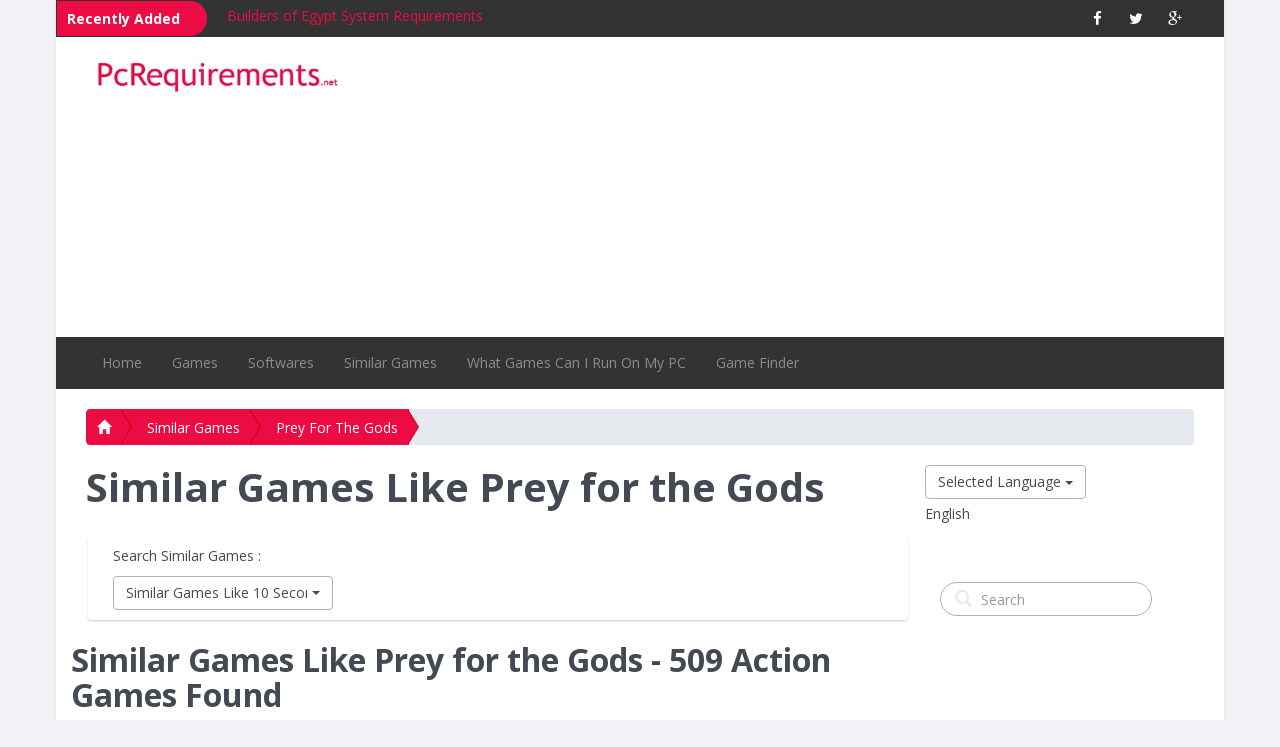

--- FILE ---
content_type: text/html; charset=utf-8
request_url: https://www.pcrequirements.net/en/similar-games/prey-for-the-gods/
body_size: 41229
content:
<!doctype html><html lang="en" xml:lang="en" xmlns="http://www.w3.org/1999/xhtml"><head><meta http-equiv="Content-Type" content="text/html; charset=utf-8"><meta name="viewport" content="initial-scale=1, maximum-scale=1, user-scalable=no"><title>Similar Games Like Prey for the Gods, Related Games Prey for the Gods - PcRequirements.net</title><meta name="description" content="Similar Games Like Prey for the Gods, Related Games Prey for the Gods"><meta name="keywords" content="Similar Games Like Prey for the Gods, Related Games Prey for the Gods"><link rel="stylesheet" href="https://www.pcrequirements.net/css/site.min.css"><link rel="stylesheet" href="https://www.pcrequirements.net/css/custom.css"><link rel="stylesheet" href="https://www.pcrequirements.net/css/ticker.css"><link rel="stylesheet" href="https://www.pcrequirements.net/css/bootstrap-select.css"><link href="https://www.pcrequirements.net/favicon.ico" rel="shortcut icon" /><script src="https://ajax.googleapis.com/ajax/libs/jquery/1.11.3/jquery.min.js"></script><script src="https://www.pcrequirements.net/js/bootstrap.min.js"></script><script src="https://www.pcrequirements.net/js/bootstrap-select.js"></script><link href="https://fonts.googleapis.com/css?family=Open+Sans:400,300,600,800,700,400italic,600italic,700italic,800italic,300italic" rel="stylesheet" type="text/css"><link href="//maxcdn.bootstrapcdn.com/font-awesome/4.2.0/css/font-awesome.min.css" rel="stylesheet"></head><body style="background-color: #f1f2f6;"><script> (function(i,s,o,g,r,a,m){i['GoogleAnalyticsObject']=r;i[r]=i[r]||function(){ (i[r].q=i[r].q||[]).push(arguments)},i[r].l=1*new Date();a=s.createElement(o), m=s.getElementsByTagName(o)[0];a.async=1;a.src=g;m.parentNode.insertBefore(a,m) })(window,document,'script','https://www.google-analytics.com/analytics.js','ga'); ga('create', 'UA-55942160-10', 'auto'); ga('send', 'pageview');</script><div class="container" style="background:#ffffff;border-left:1px solid #ebebec;border-right:1px solid #ebebec;"><!-- header --><div class="row"> <div class="col-md-12"> <nav class="navbar navbar-inverse" role="navigation"> <div class="container-fluid"> <div class="col-md-10 col-sm-8 hidden-xs"> <div class="ticker-container" style="margin-left:-30px;"> <div class="ticker-caption"> <p>Recently Added</p> </div> <ul> <div> <li><span><a title="Builders of Egypt System Requirements" href="https://www.pcrequirements.net/en/games/builders-of-egypt-system-requirements/">Builders of Egypt System Requirements</a></span></li> </div> <div> <li><span><a title="Ancient Cultivatrix System Requirements" href="https://www.pcrequirements.net/en/games/ancient-cultivatrix-system-requirements/">Ancient Cultivatrix System Requirements</a></span></li> </div> <div> <li><span><a title="Bravers System Requirements" href="https://www.pcrequirements.net/en/games/bravers-system-requirements/">Bravers System Requirements</a></span></li> </div> <div> <li><span><a title="Mercyful Flames: The Witches System Requirements" href="https://www.pcrequirements.net/en/games/mercyful-flames-the-witches-system-requirements/">Mercyful Flames: The Witches System Requirements</a></span></li> </div> <div> <li><span><a title="Across the Wilds System Requirements" href="https://www.pcrequirements.net/en/games/across-the-wilds-system-requirements/">Across the Wilds System Requirements</a></span></li> </div> <div> <li><span><a title="PyCharm System Requirements" href="https://www.pcrequirements.net/en/softwares/pycharm-system-requirements/">PyCharm System Requirements</a></span></li> </div> <div> <li><span><a title="Yandex Browser (YaBrowser) System Requirements" href="https://www.pcrequirements.net/en/softwares/yandex-browser-system-requirements/">Yandex Browser (YaBrowser) System Requirements</a></span></li> </div> <div> <li><span><a title="Windows Vista System Requirements" href="https://www.pcrequirements.net/en/softwares/windows-vista-system-requirements/">Windows Vista System Requirements</a></span></li> </div> <div> <li><span><a title="SUPERAntiSpyware System Requirements" href="https://www.pcrequirements.net/en/softwares/superantispyware-system-requirements/">SUPERAntiSpyware System Requirements</a></span></li> </div> <div> <li><span><a title="Notepad++ System Requirements" href="https://www.pcrequirements.net/en/softwares/notepad-plus-plus-system-requirements/">Notepad++ System Requirements</a></span></li> </div> </ul> </div> <!--<script src="https://ajax.googleapis.com/ajax/libs/jquery/2.1.4/jquery.min.js"></script> --> <script src="https://www.pcrequirements.net/js/ticker.js"></script> </div> <div class="col-md-2 col-sm-4 col-xs-12" align="right"> <ul class="social-network social-circle"> <li><a target="_blank" href="https://www.facebook.com/PcRequirementsnet-1256686771038609/" class="icoFacebook" title="PcRequirements.net Facebook"><i class="fa fa-facebook"></i></a></li> <li><a target="_blank" href="https://plus.google.com/u/0/102519001146969932323" class="icoTwitter" title="PcRequirements.net Twitter"><i class="fa fa-twitter"></i></a></li> <li><a target="_blank" href="https://twitter.com/PcRequirements" class="icoGoogle" title="PcRequirements.net Google+"><i class="fa fa-google-plus"></i></a></li> </ul> </div> </div> </nav> </div></div><!-- logo --><div class="row"> <div class="col-md-12"> <div class="container-fluid" style="margin:10px -10px; "> <div class="col-md-3"> <a href="https://www.pcrequirements.net/en/" title="PcRequirements.net"><img src="https://www.pcrequirements.net/img/logo.jpg" alt="pcrequirements.net logo" title="PcRequirements.net" class="img-responsive" /></a> </div> <div class="col-md-9"> <div> <div style="width:100%;height:90px;"><script async src="//pagead2.googlesyndication.com/pagead/js/adsbygoogle.js"></script><!-- pcrequirements_responsive --><ins class="adsbygoogle" style="display:block" data-ad-client="ca-pub-8796883335060983" data-ad-slot="9534712557" data-ad-format="auto"></ins><script>(adsbygoogle = window.adsbygoogle || []).push({});</script></div> </div> </div> </div> </div></div><!-- logo --><!-- header --><!-- navigation bar --><div class="row"> <div class="col-md-12"> <div class="row"> <div class="col-md-12"> <div data-spy="affix" data-offset-top="400" id="nav" style="z-index:999;"> <nav class="navbar navbar-inverse" role="navigation"> <div class="container"> <!-- Brand and toggle get grouped for better mobile display --> <div class="navbar-header"> <button type="button" class="navbar-toggle" data-toggle="collapse" data-target="#bs-example-navbar-collapse-1"> <span class="sr-only">Toggle navigation</span> <span class="icon-bar"></span> <span class="icon-bar"></span> <span class="icon-bar"></span> </button> </div> <!-- Collect the nav links, forms, and other content for toggling --> <div class="collapse navbar-collapse" id="bs-example-navbar-collapse-1"> <ul class="nav navbar-nav"> <li > <a title="Home" href="https://www.pcrequirements.net/en/">Home</a> </li> <li class="dropdown" > <a class="dropdown-toggle" data-toggle="dropdown" title="Games" href="https://www.pcrequirements.net/en/games/">Games</a> <ul class="dropdown-menu scroll_menu" role="menu"> <li><a title="4X Games" href="https://www.pcrequirements.net/en/games/4x-games/">4X Games</a></li> <li><a title="Action Games" href="https://www.pcrequirements.net/en/games/action-games/">Action Games</a></li> <li><a title="Adventure Games" href="https://www.pcrequirements.net/en/games/adventure-games/">Adventure Games</a></li> <li><a title="First Person Shooter Games" href="https://www.pcrequirements.net/en/games/first-person-shooter-games/">First Person Shooter Games</a></li> <li><a title="Horror Games" href="https://www.pcrequirements.net/en/games/horror-games/">Horror Games</a></li> <li><a title="Open World Games" href="https://www.pcrequirements.net/en/games/open-world-games/">Open World Games</a></li> <li><a title="Platform Games" href="https://www.pcrequirements.net/en/games/platform-games/">Platform Games</a></li> <li><a title="Racing Games" href="https://www.pcrequirements.net/en/games/racing-games/">Racing Games</a></li> <li><a title="Role Playing Games" href="https://www.pcrequirements.net/en/games/role-playing-games/">Role Playing Games</a></li> <li><a title="Science Fiction Games" href="https://www.pcrequirements.net/en/games/science-fiction-games/">Science Fiction Games</a></li> <li><a title="Sports Games" href="https://www.pcrequirements.net/en/games/sports-games/">Sports Games</a></li> <li><a title="Stealth Games" href="https://www.pcrequirements.net/en/games/stealth-games/">Stealth Games</a></li> <li><a title="Survival Games" href="https://www.pcrequirements.net/en/games/survival-games/">Survival Games</a></li> <li><a title="Third Person Shooter Games" href="https://www.pcrequirements.net/en/games/third-person-shooter-games/">Third Person Shooter Games</a></li> <li><a title="Turn Based Strategy Games" href="https://www.pcrequirements.net/en/games/turn-based-strategy-games/">Turn Based Strategy Games</a></li> <li><a title="Turn Based Tactical Games" href="https://www.pcrequirements.net/en/games/turn-based-tactical-games/">Turn Based Tactical Games</a></li> <li><a title="War Games" href="https://www.pcrequirements.net/en/games/war-games/">War Games</a></li> </ul> </li> <li class="dropdown" > <a class="dropdown-toggle" data-toggle="dropdown" title="Softwares" href="https://www.pcrequirements.net/en/softwares/">Softwares</a> <ul class="dropdown-menu scroll_menu" role="menu"> <li><a title="Antivirus" href="https://www.pcrequirements.net/en/softwares/antivirus/">Antivirus</a></li> <li><a title="Audio & Video Players" href="https://www.pcrequirements.net/en/softwares/audio-video-players/">Audio & Video Players</a></li> <li><a title="Browsers" href="https://www.pcrequirements.net/en/softwares/browsers/">Browsers</a></li> <li><a title="Editors IDE" href="https://www.pcrequirements.net/en/softwares/editors-ide/">Editors IDE</a></li> <li><a title="Operating System" href="https://www.pcrequirements.net/en/softwares/operating-system/">Operating System</a></li> </ul> </li> <li > <a title="Similar Games" href="https://www.pcrequirements.net/en/similar-games/">Similar Games</a> </li> <li > <a title="What Games Can I Run On My PC" href="https://www.pcrequirements.net/en/what-games-can-i-run-on-my-pc/">What Games Can I Run On My PC</a> </li> <li > <a title="Game Finder" href="https://www.pcrequirements.net/en/game-finder/">Game Finder</a> </li> </ul> <div class="row hidden-md hidden-lg" align="center"> <div class="col-xs-12 col-sm-12"> <form class="navbar-form navbar-left" action="https://www.pcrequirements.net/search/" method="post" role="search"> <div class="form-search search-only"> <i class="search-icon glyphicon glyphicon-search"></i> <input type="text" name="srch" id="srch" placeholder="Search" class="form-control search-query"> </div> </form> </div> </div> </div><!-- /.navbar-collapse --> </div><!-- /.container-fluid --> </nav> </div> </div> </div> </div></div><!-- navigation bar --><div class="row hidden-md hidden-lg" align="center"><br /><div class="btn-group" style="margin-bottom:5px;"> <a class="btn btn-default dropdown-toggle btn-select" data-toggle="dropdown" href="#">Selected Language <span class="caret"></span></a> <ul class="dropdown-menu" style="height:300px;overflow:auto;"> <li><a title="PcRequirements.net English" href="https://www.pcrequirements.net/en/">English (en)</a></li> <li><a title="PcRequirements.net Danish" href="https://www.pcrequirements.net/da/">Danish (da)</a></li> <li><a title="PcRequirements.net Indonesian" href="https://www.pcrequirements.net/id/">Indonesian (id)</a></li> <li><a title="PcRequirements.net Italian" href="https://www.pcrequirements.net/it/">Italian (it)</a></li> <li><a title="PcRequirements.net Bulgarian" href="https://www.pcrequirements.net/bg/">Bulgarian (bg)</a></li> <li><a title="PcRequirements.net Romanian" href="https://www.pcrequirements.net/ro/">Romanian (ro)</a></li> <li><a title="PcRequirements.net Chinese" href="https://www.pcrequirements.net/zh/">Chinese (zh)</a></li> <li><a title="PcRequirements.net Russian" href="https://www.pcrequirements.net/ru/">Russian (ru)</a></li> <li><a title="PcRequirements.net Japanese" href="https://www.pcrequirements.net/ja/">Japanese (ja)</a></li> <li><a title="PcRequirements.net Spanish" href="https://www.pcrequirements.net/es/">Spanish (es)</a></li> <li><a title="PcRequirements.net Slovak" href="https://www.pcrequirements.net/sk/">Slovak (sk)</a></li> <li><a title="PcRequirements.net Dutch" href="https://www.pcrequirements.net/nl/">Dutch (nl)</a></li> <li><a title="PcRequirements.net Hungarian" href="https://www.pcrequirements.net/hu/">Hungarian (hu)</a></li> <li><a title="PcRequirements.net Czech" href="https://www.pcrequirements.net/cz/">Czech (cz)</a></li> <li><a title="PcRequirements.net Korean" href="https://www.pcrequirements.net/ko/">Korean (ko)</a></li> <li><a title="PcRequirements.net Swedish" href="https://www.pcrequirements.net/sv/">Swedish (sv)</a></li> <li><a title="PcRequirements.net Latvian" href="https://www.pcrequirements.net/lv/">Latvian (lv)</a></li> <li><a title="PcRequirements.net Thai" href="https://www.pcrequirements.net/th/">Thai (th)</a></li> <li><a title="PcRequirements.net Lithuanian" href="https://www.pcrequirements.net/lt/">Lithuanian (lt)</a></li> <li><a title="PcRequirements.net Turkish" href="https://www.pcrequirements.net/tr/">Turkish (tr)</a></li> <li><a title="PcRequirements.net Finnish" href="https://www.pcrequirements.net/fi/">Finnish (fi)</a></li> <li><a title="PcRequirements.net Malay" href="https://www.pcrequirements.net/ms/">Malay (ms)</a></li> <li><a title="PcRequirements.net Ukrainian" href="https://www.pcrequirements.net/uk/">Ukrainian (uk)</a></li> <li><a title="PcRequirements.net French" href="https://www.pcrequirements.net/fr/">French (fr)</a></li> <li><a title="PcRequirements.net Norwegian" href="https://www.pcrequirements.net/no/">Norwegian (no)</a></li> <li><a title="PcRequirements.net Vietnamese" href="https://www.pcrequirements.net/vi/">Vietnamese (vi)</a></li> <li><a title="PcRequirements.net German" href="https://www.pcrequirements.net/de/">German (de)</a></li> <li><a title="PcRequirements.net Polish" href="https://www.pcrequirements.net/pl/">Polish (pl)</a></li> </ul></div><div style="margin-bottom:20px;">English</div></div><br/><!-- content --><div class="row"><div class="col-md-12"> <div class="hidden-xs"><!-- breadcrumb --><div class="col-md-12"> <ol class="breadcrumb breadcrumb-arrow"> <li><a title="PcRequirements.net" href="https://www.pcrequirements.net/en/"><i class="glyphicon glyphicon-home"></i></a></li> <li><a title="Similar Games" href="https://www.pcrequirements.net/en/similar-games/"> Similar Games</a></li> <li><a title="Prey For The Gods" href="https://www.pcrequirements.net/en/similar-games/prey-for-the-gods/"> Prey For The Gods</a></li> </ol></div><!-- breadcrumb --></div> <div class="col-md-9"> <h1>Similar Games Like Prey for the Gods</h1> <br> <div class="row well" style="margin:2px;"> <div class="col-md-12"> <p>Search Similar Games :</p><select id="selectbox" class="selectpicker" data-live-search="true" > <option value="https://www.pcrequirements.net/en/similar-games/10-second-ninja-x/" title="Similar Games Like 10 Second Ninja X">Similar Games Like 10 Second Ninja X</option> <option value="https://www.pcrequirements.net/en/similar-games/2089-space-divided/" title="Similar Games Like 2089 - Space Divided">Similar Games Like 2089 - Space Divided</option> <option value="https://www.pcrequirements.net/en/similar-games/7-days-to-die/" title="Similar Games Like 7 Days to Die">Similar Games Like 7 Days to Die</option> <option value="https://www.pcrequirements.net/en/similar-games/a-hat-in-time/" title="Similar Games Like A Hat in Time">Similar Games Like A Hat in Time</option> <option value="https://www.pcrequirements.net/en/similar-games/a-plague-tale-requiem/" title="Similar Games Like A Plague Tale: Requiem">Similar Games Like A Plague Tale: Requiem</option> <option value="https://www.pcrequirements.net/en/similar-games/a-quiet-place-the-road-ahead/" title="Similar Games Like A Quiet Place: The Road Ahead">Similar Games Like A Quiet Place: The Road Ahead</option> <option value="https://www.pcrequirements.net/en/similar-games/a-way-out/" title="Similar Games Like A Way Out">Similar Games Like A Way Out</option> <option value="https://www.pcrequirements.net/en/similar-games/abiotic-factor/" title="Similar Games Like Abiotic Factor">Similar Games Like Abiotic Factor</option> <option value="https://www.pcrequirements.net/en/similar-games/absolver/" title="Similar Games Like Absolver">Similar Games Like Absolver</option> <option value="https://www.pcrequirements.net/en/similar-games/abzû/" title="Similar Games Like Abzû">Similar Games Like Abzû</option> <option value="https://www.pcrequirements.net/en/similar-games/across-the-wilds/" title="Similar Games Like Across the Wilds">Similar Games Like Across the Wilds</option> <option value="https://www.pcrequirements.net/en/similar-games/aew-fight-forever/" title="Similar Games Like AEW: Fight Forever">Similar Games Like AEW: Fight Forever</option> <option value="https://www.pcrequirements.net/en/similar-games/afterblast/" title="Similar Games Like AFTERBLAST">Similar Games Like AFTERBLAST</option> <option value="https://www.pcrequirements.net/en/similar-games/age-of-wonders-4/" title="Similar Games Like Age of Wonders 4">Similar Games Like Age of Wonders 4</option> <option value="https://www.pcrequirements.net/en/similar-games/agents-of-mayhem/" title="Similar Games Like Agents of Mayhem">Similar Games Like Agents of Mayhem</option> <option value="https://www.pcrequirements.net/en/similar-games/airoheart/" title="Similar Games Like Airoheart">Similar Games Like Airoheart</option> <option value="https://www.pcrequirements.net/en/similar-games/ak-xolotl/" title="Similar Games Like AK-xolotl">Similar Games Like AK-xolotl</option> <option value="https://www.pcrequirements.net/en/similar-games/akimbot/" title="Similar Games Like Akimbot">Similar Games Like Akimbot</option> <option value="https://www.pcrequirements.net/en/similar-games/alan-wake/" title="Similar Games Like Alan Wake">Similar Games Like Alan Wake</option> <option value="https://www.pcrequirements.net/en/similar-games/alchemist/" title="Similar Games Like Alchemist">Similar Games Like Alchemist</option> <option value="https://www.pcrequirements.net/en/similar-games/alekhines-gun/" title="Similar Games Like Alekhine's Gun">Similar Games Like Alekhine's Gun</option> <option value="https://www.pcrequirements.net/en/similar-games/alien-hominid-invasion/" title="Similar Games Like Alien Hominid Invasion">Similar Games Like Alien Hominid Invasion</option> <option value="https://www.pcrequirements.net/en/similar-games/alien-isolation/" title="Similar Games Like Alien: Isolation">Similar Games Like Alien: Isolation</option> <option value="https://www.pcrequirements.net/en/similar-games/aliens-dark-descent/" title="Similar Games Like Aliens: Dark Descent">Similar Games Like Aliens: Dark Descent</option> <option value="https://www.pcrequirements.net/en/similar-games/allison-road/" title="Similar Games Like Allison Road">Similar Games Like Allison Road</option> <option value="https://www.pcrequirements.net/en/similar-games/alone-in-the-dark/" title="Similar Games Like Alone in the Dark">Similar Games Like Alone in the Dark</option> <option value="https://www.pcrequirements.net/en/similar-games/alone-in-the-dark-illumination/" title="Similar Games Like Alone in the Dark: Illumination">Similar Games Like Alone in the Dark: Illumination</option> <option value="https://www.pcrequirements.net/en/similar-games/alpha-protocol/" title="Similar Games Like Alpha Protocol">Similar Games Like Alpha Protocol</option> <option value="https://www.pcrequirements.net/en/similar-games/amedama/" title="Similar Games Like AMEDAMA">Similar Games Like AMEDAMA</option> <option value="https://www.pcrequirements.net/en/similar-games/amnesia-the-bunker/" title="Similar Games Like Amnesia: The Bunker">Similar Games Like Amnesia: The Bunker</option> <option value="https://www.pcrequirements.net/en/similar-games/amnesia-the-dark-descent/" title="Similar Games Like Amnesia: The Dark Descent">Similar Games Like Amnesia: The Dark Descent</option> <option value="https://www.pcrequirements.net/en/similar-games/among-the-sleep/" title="Similar Games Like Among the Sleep">Similar Games Like Among the Sleep</option> <option value="https://www.pcrequirements.net/en/similar-games/ancient-cultivatrix/" title="Similar Games Like Ancient Cultivatrix">Similar Games Like Ancient Cultivatrix</option> <option value="https://www.pcrequirements.net/en/similar-games/anger-foot/" title="Similar Games Like Anger Foot">Similar Games Like Anger Foot</option> <option value="https://www.pcrequirements.net/en/similar-games/another-crabs-treasure/" title="Similar Games Like Another Crab's Treasure">Similar Games Like Another Crab's Treasure</option> <option value="https://www.pcrequirements.net/en/similar-games/anthem/" title="Similar Games Like Anthem">Similar Games Like Anthem</option> <option value="https://www.pcrequirements.net/en/similar-games/apex-legends/" title="Similar Games Like Apex Legends">Similar Games Like Apex Legends</option> <option value="https://www.pcrequirements.net/en/similar-games/apocalypse-party/" title="Similar Games Like Apocalypse Party">Similar Games Like Apocalypse Party</option> <option value="https://www.pcrequirements.net/en/similar-games/apollo-justice-ace-attorney-trilogy/" title="Similar Games Like Apollo Justice: Ace Attorney Trilogy">Similar Games Like Apollo Justice: Ace Attorney Trilogy</option> <option value="https://www.pcrequirements.net/en/similar-games/aquatico/" title="Similar Games Like Aquatico">Similar Games Like Aquatico</option> <option value="https://www.pcrequirements.net/en/similar-games/aragami/" title="Similar Games Like Aragami">Similar Games Like Aragami</option> <option value="https://www.pcrequirements.net/en/similar-games/araya/" title="Similar Games Like ARAYA">Similar Games Like ARAYA</option> <option value="https://www.pcrequirements.net/en/similar-games/arizona-sunshine-2/" title="Similar Games Like Arizona Sunshine 2">Similar Games Like Arizona Sunshine 2</option> <option value="https://www.pcrequirements.net/en/similar-games/ark-survival-ascended/" title="Similar Games Like ARK: Survival Ascended">Similar Games Like ARK: Survival Ascended</option> <option value="https://www.pcrequirements.net/en/similar-games/ark-survival-evolved/" title="Similar Games Like Ark: Survival Evolved">Similar Games Like Ark: Survival Evolved</option> <option value="https://www.pcrequirements.net/en/similar-games/arksync/" title="Similar Games Like Arksync">Similar Games Like Arksync</option> <option value="https://www.pcrequirements.net/en/similar-games/arma-3/" title="Similar Games Like ARMA 3">Similar Games Like ARMA 3</option> <option value="https://www.pcrequirements.net/en/similar-games/armored-core-vi-fires-of-rubicon/" title="Similar Games Like ARMORED CORE VI FIRES OF RUBICON">Similar Games Like ARMORED CORE VI FIRES OF RUBICON</option> <option value="https://www.pcrequirements.net/en/similar-games/artifact-seeker-prologue/" title="Similar Games Like Artifact Seeker:Prologue">Similar Games Like Artifact Seeker:Prologue</option> <option value="https://www.pcrequirements.net/en/similar-games/aska/" title="Similar Games Like ASKA">Similar Games Like ASKA</option> <option value="https://www.pcrequirements.net/en/similar-games/assassin-s-creed-chronicles-china/" title="Similar Games Like Assassin's Creed Chronicles: China">Similar Games Like Assassin's Creed Chronicles: China</option> <option value="https://www.pcrequirements.net/en/similar-games/assassin-s-creed-chronicles-india/" title="Similar Games Like Assassin's Creed Chronicles: India">Similar Games Like Assassin's Creed Chronicles: India</option> <option value="https://www.pcrequirements.net/en/similar-games/assassin-s-creed-chronicles-russia/" title="Similar Games Like Assassin's Creed Chronicles: Russia">Similar Games Like Assassin's Creed Chronicles: Russia</option> <option value="https://www.pcrequirements.net/en/similar-games/assassins-creed-empire/" title="Similar Games Like Assassin's Creed Empire">Similar Games Like Assassin's Creed Empire</option> <option value="https://www.pcrequirements.net/en/similar-games/assassin-s-creed-iv-black-flag/" title="Similar Games Like Assassin's Creed IV: Black Flag">Similar Games Like Assassin's Creed IV: Black Flag</option> <option value="https://www.pcrequirements.net/en/similar-games/assassins-creed-mirage/" title="Similar Games Like Assassin's Creed Mirage">Similar Games Like Assassin's Creed Mirage</option> <option value="https://www.pcrequirements.net/en/similar-games/assassin-s-creed-syndicate/" title="Similar Games Like Assassin's Creed Syndicate">Similar Games Like Assassin's Creed Syndicate</option> <option value="https://www.pcrequirements.net/en/similar-games/assassins-creed-unity/" title="Similar Games Like Assassin's Creed Unity">Similar Games Like Assassin's Creed Unity</option> <option value="https://www.pcrequirements.net/en/similar-games/assassins-creed-valhalla/" title="Similar Games Like Assassin's Creed Valhalla">Similar Games Like Assassin's Creed Valhalla</option> <option value="https://www.pcrequirements.net/en/similar-games/assassins-creed-origins/" title="Similar Games Like Assassin's Creed: Origins">Similar Games Like Assassin's Creed: Origins</option> <option value="https://www.pcrequirements.net/en/similar-games/assassins-creed-revelations/" title="Similar Games Like Assassin's Creed: Revelations">Similar Games Like Assassin's Creed: Revelations</option> <option value="https://www.pcrequirements.net/en/similar-games/assetto-corsa/" title="Similar Games Like Assetto Corsa">Similar Games Like Assetto Corsa</option> <option value="https://www.pcrequirements.net/en/similar-games/asterigos-curse-of-the-stars/" title="Similar Games Like Asterigos: Curse of the Stars">Similar Games Like Asterigos: Curse of the Stars</option> <option value="https://www.pcrequirements.net/en/similar-games/astlibra-revision/" title="Similar Games Like ASTLIBRA Revision">Similar Games Like ASTLIBRA Revision</option> <option value="https://www.pcrequirements.net/en/similar-games/atelier-resleriana-forgotten-alchemy-and-the-polar-night-liberator/" title="Similar Games Like Atelier Resleriana: Forgotten Alchemy and the Polar Night Liberator">Similar Games Like Atelier Resleriana: Forgotten Alchemy and the Polar Night Liberator</option> <option value="https://www.pcrequirements.net/en/similar-games/atomic-heart/" title="Similar Games Like Atomic Heart">Similar Games Like Atomic Heart</option> <option value="https://www.pcrequirements.net/en/similar-games/attack-on-titan/" title="Similar Games Like Attack on Titan">Similar Games Like Attack on Titan</option> <option value="https://www.pcrequirements.net/en/similar-games/auto-sale-life/" title="Similar Games Like Auto Sale Life">Similar Games Like Auto Sale Life</option> <option value="https://www.pcrequirements.net/en/similar-games/badiya/" title="Similar Games Like Badiya">Similar Games Like Badiya</option> <option value="https://www.pcrequirements.net/en/similar-games/bakeru/" title="Similar Games Like BAKERU">Similar Games Like BAKERU</option> <option value="https://www.pcrequirements.net/en/similar-games/baldurs-gate-3/" title="Similar Games Like Baldur's Gate 3">Similar Games Like Baldur's Gate 3</option> <option value="https://www.pcrequirements.net/en/similar-games/bang-on-balls-chronicles/" title="Similar Games Like Bang-On Balls: Chronicles">Similar Games Like Bang-On Balls: Chronicles</option> <option value="https://www.pcrequirements.net/en/similar-games/banishers-ghosts-of-new-eden/" title="Similar Games Like Banishers: Ghosts of New Eden">Similar Games Like Banishers: Ghosts of New Eden</option> <option value="https://www.pcrequirements.net/en/similar-games/batman-arkham-asylum/" title="Similar Games Like Batman: Arkham Asylum">Similar Games Like Batman: Arkham Asylum</option> <option value="https://www.pcrequirements.net/en/similar-games/batman-arkham-knight/" title="Similar Games Like Batman: Arkham Knight">Similar Games Like Batman: Arkham Knight</option> <option value="https://www.pcrequirements.net/en/similar-games/batman-the-telltale-series/" title="Similar Games Like Batman: The Telltale Series 2016">Similar Games Like Batman: The Telltale Series 2016</option> <option value="https://www.pcrequirements.net/en/similar-games/battalion-1944/" title="Similar Games Like Battalion 1944">Similar Games Like Battalion 1944</option> <option value="https://www.pcrequirements.net/en/similar-games/battle-chasers-nightwar/" title="Similar Games Like Battle Chasers: Nightwar">Similar Games Like Battle Chasers: Nightwar</option> <option value="https://www.pcrequirements.net/en/similar-games/battleborn/" title="Similar Games Like Battleborn">Similar Games Like Battleborn</option> <option value="https://www.pcrequirements.net/en/similar-games/battlecursed/" title="Similar Games Like Battlecursed">Similar Games Like Battlecursed</option> <option value="https://www.pcrequirements.net/en/similar-games/battlefield-1/" title="Similar Games Like Battlefield 1">Similar Games Like Battlefield 1</option> <option value="https://www.pcrequirements.net/en/similar-games/battlefield-3/" title="Similar Games Like Battlefield 3">Similar Games Like Battlefield 3</option> <option value="https://www.pcrequirements.net/en/similar-games/battlefield-4/" title="Similar Games Like Battlefield 4">Similar Games Like Battlefield 4</option> <option value="https://www.pcrequirements.net/en/similar-games/battlefield-hardline/" title="Similar Games Like Battlefield Hardline">Similar Games Like Battlefield Hardline</option> <option value="https://www.pcrequirements.net/en/similar-games/battletech/" title="Similar Games Like BattleTech">Similar Games Like BattleTech</option> <option value="https://www.pcrequirements.net/en/similar-games/bears-in-space/" title="Similar Games Like Bears In Space">Similar Games Like Bears In Space</option> <option value="https://www.pcrequirements.net/en/similar-games/bellwright/" title="Similar Games Like Bellwright">Similar Games Like Bellwright</option> <option value="https://www.pcrequirements.net/en/similar-games/beneath-oresa/" title="Similar Games Like Beneath Oresa">Similar Games Like Beneath Oresa</option> <option value="https://www.pcrequirements.net/en/similar-games/between-horizons/" title="Similar Games Like Between Horizons">Similar Games Like Between Horizons</option> <option value="https://www.pcrequirements.net/en/similar-games/beyond-good-evil-2/" title="Similar Games Like Beyond Good & Evil 2">Similar Games Like Beyond Good & Evil 2</option> <option value="https://www.pcrequirements.net/en/similar-games/beyond-hanwell/" title="Similar Games Like Beyond Hanwell">Similar Games Like Beyond Hanwell</option> <option value="https://www.pcrequirements.net/en/similar-games/binary-domain/" title="Similar Games Like Binary Domain">Similar Games Like Binary Domain</option> <option value="https://www.pcrequirements.net/en/similar-games/bioshock/" title="Similar Games Like BioShock">Similar Games Like BioShock</option> <option value="https://www.pcrequirements.net/en/similar-games/bioshock-the-collection/" title="Similar Games Like BioShock: The Collection">Similar Games Like BioShock: The Collection</option> <option value="https://www.pcrequirements.net/en/similar-games/black-myth-wukong/" title="Similar Games Like Black Myth: Wukong">Similar Games Like Black Myth: Wukong</option> <option value="https://www.pcrequirements.net/en/similar-games/blackguards-2/" title="Similar Games Like Blackguards 2">Similar Games Like Blackguards 2</option> <option value="https://www.pcrequirements.net/en/similar-games/blackroom/" title="Similar Games Like Blackroom">Similar Games Like Blackroom</option> <option value="https://www.pcrequirements.net/en/similar-games/blacktail/" title="Similar Games Like Blacktail">Similar Games Like Blacktail</option> <option value="https://www.pcrequirements.net/en/similar-games/blade-and-sorcery/" title="Similar Games Like Blade and Sorcery">Similar Games Like Blade and Sorcery</option> <option value="https://www.pcrequirements.net/en/similar-games/blasphemous-2/" title="Similar Games Like Blasphemous 2">Similar Games Like Blasphemous 2</option> <option value="https://www.pcrequirements.net/en/similar-games/bleak-sword-dx/" title="Similar Games Like Bleak Sword DX">Similar Games Like Bleak Sword DX</option> <option value="https://www.pcrequirements.net/en/similar-games/blood-west/" title="Similar Games Like Blood West">Similar Games Like Blood West</option> <option value="https://www.pcrequirements.net/en/similar-games/blue-wednesday-prologue/" title="Similar Games Like Blue Wednesday: Prologue">Similar Games Like Blue Wednesday: Prologue</option> <option value="https://www.pcrequirements.net/en/similar-games/bomb-rush-cyberfunk/" title="Similar Games Like Bomb Rush Cyberfunk">Similar Games Like Bomb Rush Cyberfunk</option> <option value="https://www.pcrequirements.net/en/similar-games/bonelab/" title="Similar Games Like BONELAB">Similar Games Like BONELAB</option> <option value="https://www.pcrequirements.net/en/similar-games/bopl-battle/" title="Similar Games Like Bopl Battle">Similar Games Like Bopl Battle</option> <option value="https://www.pcrequirements.net/en/similar-games/boxes-lost-fragments/" title="Similar Games Like Boxes: Lost Fragments">Similar Games Like Boxes: Lost Fragments</option> <option value="https://www.pcrequirements.net/en/similar-games/braid-anniversary-edition/" title="Similar Games Like Braid, Anniversary Edition">Similar Games Like Braid, Anniversary Edition</option> <option value="https://www.pcrequirements.net/en/similar-games/bravers/" title="Similar Games Like Bravers">Similar Games Like Bravers</option> <option value="https://www.pcrequirements.net/en/similar-games/breachers/" title="Similar Games Like Breachers">Similar Games Like Breachers</option> <option value="https://www.pcrequirements.net/en/similar-games/breakaway/" title="Similar Games Like Breakaway">Similar Games Like Breakaway</option> <option value="https://www.pcrequirements.net/en/similar-games/brink/" title="Similar Games Like Brink">Similar Games Like Brink</option> <option value="https://www.pcrequirements.net/en/similar-games/builders-of-egypt/" title="Similar Games Like Builders of Egypt">Similar Games Like Builders of Egypt</option> <option value="https://www.pcrequirements.net/en/similar-games/bulletstorm-vr/" title="Similar Games Like Bulletstorm VR">Similar Games Like Bulletstorm VR</option> <option value="https://www.pcrequirements.net/en/similar-games/bulletstorm-full-clip-edition/" title="Similar Games Like Bulletstorm: Full Clip Edition">Similar Games Like Bulletstorm: Full Clip Edition</option> <option value="https://www.pcrequirements.net/en/similar-games/call-of-cthulhu/" title="Similar Games Like Call of Cthulhu">Similar Games Like Call of Cthulhu</option> <option value="https://www.pcrequirements.net/en/similar-games/call-of-duty-black-ops-6/" title="Similar Games Like Call of Duty: Black Ops 6">Similar Games Like Call of Duty: Black Ops 6</option> <option value="https://www.pcrequirements.net/en/similar-games/call-of-duty-black-ops-ii/" title="Similar Games Like Call of Duty: Black Ops II">Similar Games Like Call of Duty: Black Ops II</option> <option value="https://www.pcrequirements.net/en/similar-games/call-of-duty-black-ops-iii-3/" title="Similar Games Like Call of Duty: Black Ops III (3)">Similar Games Like Call of Duty: Black Ops III (3)</option> <option value="https://www.pcrequirements.net/en/similar-games/call-of-duty-infinite-warfare/" title="Similar Games Like Call of Duty: Infinite Warfare">Similar Games Like Call of Duty: Infinite Warfare</option> <option value="https://www.pcrequirements.net/en/similar-games/call-of-duty-modern-warfare-ii/" title="Similar Games Like Call of Duty: Modern Warfare II">Similar Games Like Call of Duty: Modern Warfare II</option> <option value="https://www.pcrequirements.net/en/similar-games/call-of-duty-modern-warfare-iii/" title="Similar Games Like Call of Duty: Modern Warfare III">Similar Games Like Call of Duty: Modern Warfare III</option> <option value="https://www.pcrequirements.net/en/similar-games/call-of-duty-ww2/" title="Similar Games Like Call of Duty: WW2 (WWII)">Similar Games Like Call of Duty: WW2 (WWII)</option> <option value="https://www.pcrequirements.net/en/similar-games/carth/" title="Similar Games Like Carth">Similar Games Like Carth</option> <option value="https://www.pcrequirements.net/en/similar-games/carx-street/" title="Similar Games Like CarX Street">Similar Games Like CarX Street</option> <option value="https://www.pcrequirements.net/en/similar-games/casey-powell-lacrosse-16/" title="Similar Games Like Casey Powell Lacrosse 16">Similar Games Like Casey Powell Lacrosse 16</option> <option value="https://www.pcrequirements.net/en/similar-games/chained-together/" title="Similar Games Like Chained Together">Similar Games Like Chained Together</option> <option value="https://www.pcrequirements.net/en/similar-games/chants-of-sennaar/" title="Similar Games Like Chants of Sennaar">Similar Games Like Chants of Sennaar</option> <option value="https://www.pcrequirements.net/en/similar-games/child-of-ault/" title="Similar Games Like Child Of Ault">Similar Games Like Child Of Ault</option> <option value="https://www.pcrequirements.net/en/similar-games/children-of-the-sun/" title="Similar Games Like Children of the Sun">Similar Games Like Children of the Sun</option> <option value="https://www.pcrequirements.net/en/similar-games/choo-choo-charles/" title="Similar Games Like Choo-Choo Charles">Similar Games Like Choo-Choo Charles</option> <option value="https://www.pcrequirements.net/en/similar-games/civilization-iv/" title="Similar Games Like Civilization IV">Similar Games Like Civilization IV</option> <option value="https://www.pcrequirements.net/en/similar-games/civilization-v/" title="Similar Games Like Civilization V">Similar Games Like Civilization V</option> <option value="https://www.pcrequirements.net/en/similar-games/civilization-vi-6/" title="Similar Games Like Civilization VI (6)">Similar Games Like Civilization VI (6)</option> <option value="https://www.pcrequirements.net/en/similar-games/clash-artifacts-of-chaos/" title="Similar Games Like Clash: Artifacts of Chaos">Similar Games Like Clash: Artifacts of Chaos</option> <option value="https://www.pcrequirements.net/en/similar-games/clem/" title="Similar Games Like CLeM">Similar Games Like CLeM</option> <option value="https://www.pcrequirements.net/en/similar-games/clustertruck/" title="Similar Games Like Clustertruck">Similar Games Like Clustertruck</option> <option value="https://www.pcrequirements.net/en/similar-games/cocoon/" title="Similar Games Like COCOON">Similar Games Like COCOON</option> <option value="https://www.pcrequirements.net/en/similar-games/code-vein/" title="Similar Games Like Code Vein">Similar Games Like Code Vein</option> <option value="https://www.pcrequirements.net/en/similar-games/command-conquer-generals-zero-hour/" title="Similar Games Like Command & Conquer Generals Zero Hour">Similar Games Like Command & Conquer Generals Zero Hour</option> <option value="https://www.pcrequirements.net/en/similar-games/company-of-heroes-3/" title="Similar Games Like Company of Heroes 3">Similar Games Like Company of Heroes 3</option> <option value="https://www.pcrequirements.net/en/similar-games/conan-exiles/" title="Similar Games Like Conan Exiles">Similar Games Like Conan Exiles</option> <option value="https://www.pcrequirements.net/en/similar-games/concord/" title="Similar Games Like Concord">Similar Games Like Concord</option> <option value="https://www.pcrequirements.net/en/similar-games/conscript/" title="Similar Games Like CONSCRIPT">Similar Games Like CONSCRIPT</option> <option value="https://www.pcrequirements.net/en/similar-games/contra-operation-galuga/" title="Similar Games Like Contra: Operation Galuga">Similar Games Like Contra: Operation Galuga</option> <option value="https://www.pcrequirements.net/en/similar-games/contractors-showdown/" title="Similar Games Like Contractors Showdown">Similar Games Like Contractors Showdown</option> <option value="https://www.pcrequirements.net/en/similar-games/coral-island/" title="Similar Games Like Coral Island">Similar Games Like Coral Island</option> <option value="https://www.pcrequirements.net/en/similar-games/corsairs-legacy-pirate-action-rpg-sea-battles/" title="Similar Games Like Corsairs Legacy - Pirate Action RPG & Sea Battles">Similar Games Like Corsairs Legacy - Pirate Action RPG & Sea Battles</option> <option value="https://www.pcrequirements.net/en/similar-games/counter-strike-global-offensive/" title="Similar Games Like Counter-Strike: Global Offensive">Similar Games Like Counter-Strike: Global Offensive</option> <option value="https://www.pcrequirements.net/en/similar-games/counter-strike-source/" title="Similar Games Like Counter-Strike: Source">Similar Games Like Counter-Strike: Source</option> <option value="https://www.pcrequirements.net/en/similar-games/crackdown-3/" title="Similar Games Like Crackdown 3">Similar Games Like Crackdown 3</option> <option value="https://www.pcrequirements.net/en/similar-games/creature-keeper/" title="Similar Games Like Creature Keeper">Similar Games Like Creature Keeper</option> <option value="https://www.pcrequirements.net/en/similar-games/crime-boss-rockay-city/" title="Similar Games Like Crime Boss: Rockay City">Similar Games Like Crime Boss: Rockay City</option> <option value="https://www.pcrequirements.net/en/similar-games/crime-scene-cleaner/" title="Similar Games Like Crime Scene Cleaner">Similar Games Like Crime Scene Cleaner</option> <option value="https://www.pcrequirements.net/en/similar-games/crisis-core-final-fantasy-vii-reunion/" title="Similar Games Like CRISIS CORE –FINAL FANTASY VII– REUNION - DIGITAL DELUXE EDITION">Similar Games Like CRISIS CORE –FINAL FANTASY VII– REUNION - DIGITAL DELUXE EDITION</option> <option value="https://www.pcrequirements.net/en/similar-games/crucible/" title="Similar Games Like Crucible">Similar Games Like Crucible</option> <option value="https://www.pcrequirements.net/en/similar-games/crysis-3/" title="Similar Games Like Crysis 3">Similar Games Like Crysis 3</option> <option value="https://www.pcrequirements.net/en/similar-games/cult-of-the-lamb/" title="Similar Games Like Cult of the Lamb">Similar Games Like Cult of the Lamb</option> <option value="https://www.pcrequirements.net/en/similar-games/cuphead/" title="Similar Games Like Cuphead">Similar Games Like Cuphead</option> <option value="https://www.pcrequirements.net/en/similar-games/custom-mech-wars/" title="Similar Games Like CUSTOM MECH WARS">Similar Games Like CUSTOM MECH WARS</option> <option value="https://www.pcrequirements.net/en/similar-games/cybercorp/" title="Similar Games Like CyberCorp">Similar Games Like CyberCorp</option> <option value="https://www.pcrequirements.net/en/similar-games/cyberpunk-2077/" title="Similar Games Like Cyberpunk 2077">Similar Games Like Cyberpunk 2077</option> <option value="https://www.pcrequirements.net/en/similar-games/cygnus-enterprises/" title="Similar Games Like Cygnus Enterprises">Similar Games Like Cygnus Enterprises</option> <option value="https://www.pcrequirements.net/en/similar-games/dangerous-golf/" title="Similar Games Like Dangerous Golf">Similar Games Like Dangerous Golf</option> <option value="https://www.pcrequirements.net/en/similar-games/dark-souls-3/" title="Similar Games Like Dark Souls 3">Similar Games Like Dark Souls 3</option> <option value="https://www.pcrequirements.net/en/similar-games/dark-souls-ii/" title="Similar Games Like Dark Souls II">Similar Games Like Dark Souls II</option> <option value="https://www.pcrequirements.net/en/similar-games/dark-souls-iii-ashes-of-ariandel/" title="Similar Games Like Dark Souls III: Ashes of Ariandel">Similar Games Like Dark Souls III: Ashes of Ariandel</option> <option value="https://www.pcrequirements.net/en/similar-games/darkest-dungeon/" title="Similar Games Like Darkest Dungeon">Similar Games Like Darkest Dungeon</option> <option value="https://www.pcrequirements.net/en/similar-games/darkest-dungeon-ii/" title="Similar Games Like Darkest Dungeon II">Similar Games Like Darkest Dungeon II</option> <option value="https://www.pcrequirements.net/en/similar-games/darksiders/" title="Similar Games Like Darksiders">Similar Games Like Darksiders</option> <option value="https://www.pcrequirements.net/en/similar-games/darksiders-3-iii/" title="Similar Games Like Darksiders 3 (III)">Similar Games Like Darksiders 3 (III)</option> <option value="https://www.pcrequirements.net/en/similar-games/darksiders-ii/" title="Similar Games Like Darksiders II">Similar Games Like Darksiders II</option> <option value="https://www.pcrequirements.net/en/similar-games/dauntless/" title="Similar Games Like Dauntless">Similar Games Like Dauntless</option> <option value="https://www.pcrequirements.net/en/similar-games/dawn-of-defiance/" title="Similar Games Like Dawn of Defiance">Similar Games Like Dawn of Defiance</option> <option value="https://www.pcrequirements.net/en/similar-games/daymare-1998/" title="Similar Games Like Daymare: 1998">Similar Games Like Daymare: 1998</option> <option value="https://www.pcrequirements.net/en/similar-games/dayz/" title="Similar Games Like DayZ">Similar Games Like DayZ</option> <option value="https://www.pcrequirements.net/en/similar-games/dead-age/" title="Similar Games Like Dead Age">Similar Games Like Dead Age</option> <option value="https://www.pcrequirements.net/en/similar-games/dead-by-daylight/" title="Similar Games Like Dead by Daylight">Similar Games Like Dead by Daylight</option> <option value="https://www.pcrequirements.net/en/similar-games/dead-island-2/" title="Similar Games Like Dead Island 2">Similar Games Like Dead Island 2</option> <option value="https://www.pcrequirements.net/en/similar-games/dead-rising-4/" title="Similar Games Like Dead Rising 4">Similar Games Like Dead Rising 4</option> <option value="https://www.pcrequirements.net/en/similar-games/dead-space/" title="Similar Games Like Dead Space">Similar Games Like Dead Space</option> <option value="https://www.pcrequirements.net/en/similar-games/dead-space-2/" title="Similar Games Like Dead Space 2">Similar Games Like Dead Space 2</option> <option value="https://www.pcrequirements.net/en/similar-games/dead-space-3/" title="Similar Games Like Dead Space 3">Similar Games Like Dead Space 3</option> <option value="https://www.pcrequirements.net/en/similar-games/deadbolt/" title="Similar Games Like Deadbolt">Similar Games Like Deadbolt</option> <option value="https://www.pcrequirements.net/en/similar-games/deadlight/" title="Similar Games Like Deadlight">Similar Games Like Deadlight</option> <option value="https://www.pcrequirements.net/en/similar-games/death-of-a-wish/" title="Similar Games Like Death of a Wish">Similar Games Like Death of a Wish</option> <option value="https://www.pcrequirements.net/en/similar-games/death-stranding/" title="Similar Games Like Death Stranding">Similar Games Like Death Stranding</option> <option value="https://www.pcrequirements.net/en/similar-games/deathless/" title="Similar Games Like Deathless">Similar Games Like Deathless</option> <option value="https://www.pcrequirements.net/en/similar-games/deathlike-awakening/" title="Similar Games Like Deathlike: Awakening">Similar Games Like Deathlike: Awakening</option> <option value="https://www.pcrequirements.net/en/similar-games/deceive-inc/" title="Similar Games Like Deceive Inc.">Similar Games Like Deceive Inc.</option> <option value="https://www.pcrequirements.net/en/similar-games/decimated/" title="Similar Games Like Decimated">Similar Games Like Decimated</option> <option value="https://www.pcrequirements.net/en/similar-games/deep-rock-galactic-survivor/" title="Similar Games Like Deep Rock Galactic: Survivor">Similar Games Like Deep Rock Galactic: Survivor</option> <option value="https://www.pcrequirements.net/en/similar-games/deliver-us-mars/" title="Similar Games Like Deliver Us Mars">Similar Games Like Deliver Us Mars</option> <option value="https://www.pcrequirements.net/en/similar-games/delta-force/" title="Similar Games Like Delta Force">Similar Games Like Delta Force</option> <option value="https://www.pcrequirements.net/en/similar-games/demonologist/" title="Similar Games Like Demonologist">Similar Games Like Demonologist</option> <option value="https://www.pcrequirements.net/en/similar-games/destiny-2/" title="Similar Games Like Destiny 2">Similar Games Like Destiny 2</option> <option value="https://www.pcrequirements.net/en/similar-games/destiny-2-the-final-shape/" title="Similar Games Like Destiny 2: The Final Shape">Similar Games Like Destiny 2: The Final Shape</option> <option value="https://www.pcrequirements.net/en/similar-games/deus-ex-human-revolution/" title="Similar Games Like Deus Ex: Human Revolution">Similar Games Like Deus Ex: Human Revolution</option> <option value="https://www.pcrequirements.net/en/similar-games/deus-ex-mankind-divided/" title="Similar Games Like Deus Ex: Mankind Divided">Similar Games Like Deus Ex: Mankind Divided</option> <option value="https://www.pcrequirements.net/en/similar-games/diablo-3-rise-of-the-necromancer/" title="Similar Games Like Diablo 3: Rise of the Necromancer">Similar Games Like Diablo 3: Rise of the Necromancer</option> <option value="https://www.pcrequirements.net/en/similar-games/diablo-iii/" title="Similar Games Like Diablo III">Similar Games Like Diablo III</option> <option value="https://www.pcrequirements.net/en/similar-games/diablo-iv/" title="Similar Games Like Diablo IV">Similar Games Like Diablo IV</option> <option value="https://www.pcrequirements.net/en/similar-games/die-by-the-blade/" title="Similar Games Like Die by the Blade">Similar Games Like Die by the Blade</option> <option value="https://www.pcrequirements.net/en/similar-games/dirt-3/" title="Similar Games Like DiRT 3">Similar Games Like DiRT 3</option> <option value="https://www.pcrequirements.net/en/similar-games/dirt-4/" title="Similar Games Like Dirt 4">Similar Games Like Dirt 4</option> <option value="https://www.pcrequirements.net/en/similar-games/dirt-rally/" title="Similar Games Like DiRT Rally">Similar Games Like DiRT Rally</option> <option value="https://www.pcrequirements.net/en/similar-games/disgaea-2/" title="Similar Games Like Disgaea 2">Similar Games Like Disgaea 2</option> <option value="https://www.pcrequirements.net/en/similar-games/disgaea-7-vows-of-the-virtueless/" title="Similar Games Like Disgaea 7: Vows of the Virtueless">Similar Games Like Disgaea 7: Vows of the Virtueless</option> <option value="https://www.pcrequirements.net/en/similar-games/dishonored/" title="Similar Games Like Dishonored">Similar Games Like Dishonored</option> <option value="https://www.pcrequirements.net/en/similar-games/dishonored-2/" title="Similar Games Like Dishonored 2">Similar Games Like Dishonored 2</option> <option value="https://www.pcrequirements.net/en/similar-games/disney-dreamlight-valley/" title="Similar Games Like Disney Dreamlight Valley">Similar Games Like Disney Dreamlight Valley</option> <option value="https://www.pcrequirements.net/en/similar-games/disney-epic-mickey-rebrushed/" title="Similar Games Like Disney Epic Mickey: Rebrushed">Similar Games Like Disney Epic Mickey: Rebrushed</option> <option value="https://www.pcrequirements.net/en/similar-games/distance/" title="Similar Games Like Distance">Similar Games Like Distance</option> <option value="https://www.pcrequirements.net/en/similar-games/divinity-original-sin-2/" title="Similar Games Like Divinity: Original Sin 2">Similar Games Like Divinity: Original Sin 2</option> <option value="https://www.pcrequirements.net/en/similar-games/dokapon-kingdom-connect/" title="Similar Games Like Dokapon Kingdom: Connect">Similar Games Like Dokapon Kingdom: Connect</option> <option value="https://www.pcrequirements.net/en/similar-games/dont-starve/" title="Similar Games Like Don't Starve">Similar Games Like Don't Starve</option> <option value="https://www.pcrequirements.net/en/similar-games/doom-4-2016/" title="Similar Games Like DOOM 4 (2016)">Similar Games Like DOOM 4 (2016)</option> <option value="https://www.pcrequirements.net/en/similar-games/doom-hell-followed/" title="Similar Games Like DOOM: Hell Followed">Similar Games Like DOOM: Hell Followed</option> <option value="https://www.pcrequirements.net/en/similar-games/dota-2/" title="Similar Games Like DOTA 2">Similar Games Like DOTA 2</option> <option value="https://www.pcrequirements.net/en/similar-games/dragon-age-ii/" title="Similar Games Like Dragon Age II">Similar Games Like Dragon Age II</option> <option value="https://www.pcrequirements.net/en/similar-games/dragon-age-the-veilguard/" title="Similar Games Like Dragon Age: The Veilguard">Similar Games Like Dragon Age: The Veilguard</option> <option value="https://www.pcrequirements.net/en/similar-games/dragon-ball-fighterz/" title="Similar Games Like DRAGON BALL FighterZ">Similar Games Like DRAGON BALL FighterZ</option> <option value="https://www.pcrequirements.net/en/similar-games/dragon-ball-xenoverse-2/" title="Similar Games Like Dragon Ball Xenoverse 2">Similar Games Like Dragon Ball Xenoverse 2</option> <option value="https://www.pcrequirements.net/en/similar-games/dragon-ball-the-breakers/" title="Similar Games Like DRAGON BALL: THE BREAKERS">Similar Games Like DRAGON BALL: THE BREAKERS</option> <option value="https://www.pcrequirements.net/en/similar-games/dragon-quest-iii-hd-2d-remake/" title="Similar Games Like DRAGON QUEST III HD-2D Remake">Similar Games Like DRAGON QUEST III HD-2D Remake</option> <option value="https://www.pcrequirements.net/en/similar-games/dragon-quest-treasures/" title="Similar Games Like Dragon Quest Treasures">Similar Games Like Dragon Quest Treasures</option> <option value="https://www.pcrequirements.net/en/similar-games/dragons-dogma-2/" title="Similar Games Like Dragon's Dogma 2">Similar Games Like Dragon's Dogma 2</option> <option value="https://www.pcrequirements.net/en/similar-games/dreadout/" title="Similar Games Like Dreadout">Similar Games Like Dreadout</option> <option value="https://www.pcrequirements.net/en/similar-games/dredge/" title="Similar Games Like DREDGE">Similar Games Like DREDGE</option> <option value="https://www.pcrequirements.net/en/similar-games/dune-imperium/" title="Similar Games Like Dune: Imperium">Similar Games Like Dune: Imperium</option> <option value="https://www.pcrequirements.net/en/similar-games/dune-spice-wars/" title="Similar Games Like Dune: Spice Wars">Similar Games Like Dune: Spice Wars</option> <option value="https://www.pcrequirements.net/en/similar-games/dungeon-keeper-gold/" title="Similar Games Like Dungeon Keeper Gold">Similar Games Like Dungeon Keeper Gold</option> <option value="https://www.pcrequirements.net/en/similar-games/dungeons-legion/" title="Similar Games Like Dungeon's Legion">Similar Games Like Dungeon's Legion</option> <option value="https://www.pcrequirements.net/en/similar-games/dungeonborne/" title="Similar Games Like Dungeonborne">Similar Games Like Dungeonborne</option> <option value="https://www.pcrequirements.net/en/similar-games/dungeons-of-sundaria/" title="Similar Games Like Dungeons of Sundaria">Similar Games Like Dungeons of Sundaria</option> <option value="https://www.pcrequirements.net/en/similar-games/dusk/" title="Similar Games Like DUSK">Similar Games Like DUSK</option> <option value="https://www.pcrequirements.net/en/similar-games/dustgrave-a-sandbox-rpg/" title="Similar Games Like Dustgrave: A Sandbox RPG">Similar Games Like Dustgrave: A Sandbox RPG</option> <option value="https://www.pcrequirements.net/en/similar-games/dying-light/" title="Similar Games Like Dying Light">Similar Games Like Dying Light</option> <option value="https://www.pcrequirements.net/en/similar-games/dying-light-2-stay-human/" title="Similar Games Like Dying Light 2 Stay Human">Similar Games Like Dying Light 2 Stay Human</option> <option value="https://www.pcrequirements.net/en/similar-games/dying-light-the-following/" title="Similar Games Like Dying Light: The Following">Similar Games Like Dying Light: The Following</option> <option value="https://www.pcrequirements.net/en/similar-games/ea-sports-pga-tour/" title="Similar Games Like EA Sports PGA Tour">Similar Games Like EA Sports PGA Tour</option> <option value="https://www.pcrequirements.net/en/similar-games/eagle-flight/" title="Similar Games Like Eagle Flight">Similar Games Like Eagle Flight</option> <option value="https://www.pcrequirements.net/en/similar-games/earth-defense-force-6/" title="Similar Games Like EARTH DEFENSE FORCE 6">Similar Games Like EARTH DEFENSE FORCE 6</option> <option value="https://www.pcrequirements.net/en/similar-games/earthlock-festival-of-magic/" title="Similar Games Like Earthlock: Festival of Magic">Similar Games Like Earthlock: Festival of Magic</option> <option value="https://www.pcrequirements.net/en/similar-games/echo/" title="Similar Games Like ECHO">Similar Games Like ECHO</option> <option value="https://www.pcrequirements.net/en/similar-games/eden-island/" title="Similar Games Like Eden Island">Similar Games Like Eden Island</option> <option value="https://www.pcrequirements.net/en/similar-games/elden-ring/" title="Similar Games Like Elden Ring">Similar Games Like Elden Ring</option> <option value="https://www.pcrequirements.net/en/similar-games/elderand/" title="Similar Games Like Elderand">Similar Games Like Elderand</option> <option value="https://www.pcrequirements.net/en/similar-games/elex/" title="Similar Games Like ELEX">Similar Games Like ELEX</option> <option value="https://www.pcrequirements.net/en/similar-games/elex-ii/" title="Similar Games Like ELEX II">Similar Games Like ELEX II</option> <option value="https://www.pcrequirements.net/en/similar-games/eliosis-hunt/" title="Similar Games Like Eliosi's Hunt">Similar Games Like Eliosi's Hunt</option> <option value="https://www.pcrequirements.net/en/similar-games/elysian-shadows/" title="Similar Games Like Elysian Shadows">Similar Games Like Elysian Shadows</option> <option value="https://www.pcrequirements.net/en/similar-games/empire-of-the-ants/" title="Similar Games Like Empire of the Ants">Similar Games Like Empire of the Ants</option> <option value="https://www.pcrequirements.net/en/similar-games/empyrion-galactic-survival/" title="Similar Games Like Empyrion - Galactic Survival">Similar Games Like Empyrion - Galactic Survival</option> <option value="https://www.pcrequirements.net/en/similar-games/endless-legend/" title="Similar Games Like Endless Legend">Similar Games Like Endless Legend</option> <option value="https://www.pcrequirements.net/en/similar-games/endless-legend-tempest/" title="Similar Games Like Endless Legend - Tempest">Similar Games Like Endless Legend - Tempest</option> <option value="https://www.pcrequirements.net/en/similar-games/endless-space/" title="Similar Games Like Endless Space">Similar Games Like Endless Space</option> <option value="https://www.pcrequirements.net/en/similar-games/endless-space-2/" title="Similar Games Like Endless Space 2">Similar Games Like Endless Space 2</option> <option value="https://www.pcrequirements.net/en/similar-games/endzone-2/" title="Similar Games Like Endzone 2">Similar Games Like Endzone 2</option> <option value="https://www.pcrequirements.net/en/similar-games/enemy-front/" title="Similar Games Like Enemy Front">Similar Games Like Enemy Front</option> <option value="https://www.pcrequirements.net/en/similar-games/enlisted/" title="Similar Games Like Enlisted">Similar Games Like Enlisted</option> <option value="https://www.pcrequirements.net/en/similar-games/enshrouded/" title="Similar Games Like Enshrouded">Similar Games Like Enshrouded</option> <option value="https://www.pcrequirements.net/en/similar-games/eternal-dreamland/" title="Similar Games Like Eternal Dreamland">Similar Games Like Eternal Dreamland</option> <option value="https://www.pcrequirements.net/en/similar-games/eternights/" title="Similar Games Like Eternights">Similar Games Like Eternights</option> <option value="https://www.pcrequirements.net/en/similar-games/etrian-odyssey-iii-hd/" title="Similar Games Like Etrian Odyssey III HD">Similar Games Like Etrian Odyssey III HD</option> <option value="https://www.pcrequirements.net/en/similar-games/event-0/" title="Similar Games Like Event[0]">Similar Games Like Event[0]</option> <option value="https://www.pcrequirements.net/en/similar-games/everspace-2/" title="Similar Games Like Everspace 2">Similar Games Like Everspace 2</option> <option value="https://www.pcrequirements.net/en/similar-games/evil-west/" title="Similar Games Like Evil West">Similar Games Like Evil West</option> <option value="https://www.pcrequirements.net/en/similar-games/evolve/" title="Similar Games Like Evolve">Similar Games Like Evolve</option> <option value="https://www.pcrequirements.net/en/similar-games/exit-kun/" title="Similar Games Like EXIT KUN">Similar Games Like EXIT KUN</option> <option value="https://www.pcrequirements.net/en/similar-games/exoprimal/" title="Similar Games Like Exoprimal">Similar Games Like Exoprimal</option> <option value="https://www.pcrequirements.net/en/similar-games/expeditions-a-mudrunner-game/" title="Similar Games Like Expeditions: A MudRunner Game">Similar Games Like Expeditions: A MudRunner Game</option> <option value="https://www.pcrequirements.net/en/similar-games/f1-2012/" title="Similar Games Like F1 2012">Similar Games Like F1 2012</option> <option value="https://www.pcrequirements.net/en/similar-games/f1-2014/" title="Similar Games Like F1 2014">Similar Games Like F1 2014</option> <option value="https://www.pcrequirements.net/en/similar-games/f1-2016/" title="Similar Games Like F1 2016">Similar Games Like F1 2016</option> <option value="https://www.pcrequirements.net/en/similar-games/f1-2017/" title="Similar Games Like F1 2017">Similar Games Like F1 2017</option> <option value="https://www.pcrequirements.net/en/similar-games/f1-manager-2024/" title="Similar Games Like F1 Manager 2024">Similar Games Like F1 Manager 2024</option> <option value="https://www.pcrequirements.net/en/similar-games/fabledom/" title="Similar Games Like Fabledom">Similar Games Like Fabledom</option> <option value="https://www.pcrequirements.net/en/similar-games/fae-farm/" title="Similar Games Like Fae Farm">Similar Games Like Fae Farm</option> <option value="https://www.pcrequirements.net/en/similar-games/fallout-3/" title="Similar Games Like Fallout 3">Similar Games Like Fallout 3</option> <option value="https://www.pcrequirements.net/en/similar-games/fallout-4/" title="Similar Games Like Fallout 4">Similar Games Like Fallout 4</option> <option value="https://www.pcrequirements.net/en/similar-games/fallout-4-far-harbor/" title="Similar Games Like Fallout 4: Far Harbor">Similar Games Like Fallout 4: Far Harbor</option> <option value="https://www.pcrequirements.net/en/similar-games/fallout-4-game-of-the-year-edition/" title="Similar Games Like Fallout 4: Game of the Year Edition">Similar Games Like Fallout 4: Game of the Year Edition</option> <option value="https://www.pcrequirements.net/en/similar-games/fallout-4-nuka-world/" title="Similar Games Like Fallout 4: Nuka-World">Similar Games Like Fallout 4: Nuka-World</option> <option value="https://www.pcrequirements.net/en/similar-games/fallout-new-vegas/" title="Similar Games Like Fallout: New Vegas">Similar Games Like Fallout: New Vegas</option> <option value="https://www.pcrequirements.net/en/similar-games/far-cry-3/" title="Similar Games Like Far Cry 3">Similar Games Like Far Cry 3</option> <option value="https://www.pcrequirements.net/en/similar-games/far-cry-4/" title="Similar Games Like Far Cry 4">Similar Games Like Far Cry 4</option> <option value="https://www.pcrequirements.net/en/similar-games/far-cry-5/" title="Similar Games Like Far Cry 5">Similar Games Like Far Cry 5</option> <option value="https://www.pcrequirements.net/en/similar-games/far-cry-primal/" title="Similar Games Like Far Cry Primal">Similar Games Like Far Cry Primal</option> <option value="https://www.pcrequirements.net/en/similar-games/fate-samurai-remnant/" title="Similar Games Like Fate/Samurai Remnant">Similar Games Like Fate/Samurai Remnant</option> <option value="https://www.pcrequirements.net/en/similar-games/fe/" title="Similar Games Like Fe">Similar Games Like Fe</option> <option value="https://www.pcrequirements.net/en/similar-games/feral-rites/" title="Similar Games Like Feral Rites">Similar Games Like Feral Rites</option> <option value="https://www.pcrequirements.net/en/similar-games/fictorum/" title="Similar Games Like Fictorum">Similar Games Like Fictorum</option> <option value="https://www.pcrequirements.net/en/similar-games/fifa-17/" title="Similar Games Like FIFA 17">Similar Games Like FIFA 17</option> <option value="https://www.pcrequirements.net/en/similar-games/fifa-23/" title="Similar Games Like FIFA 23">Similar Games Like FIFA 23</option> <option value="https://www.pcrequirements.net/en/similar-games/fight-crab-2/" title="Similar Games Like Fight Crab 2">Similar Games Like Fight Crab 2</option> <option value="https://www.pcrequirements.net/en/similar-games/final-fantasy-xv/" title="Similar Games Like Final Fantasy XV">Similar Games Like Final Fantasy XV</option> <option value="https://www.pcrequirements.net/en/similar-games/firewatch/" title="Similar Games Like Firewatch">Similar Games Like Firewatch</option> <option value="https://www.pcrequirements.net/en/similar-games/five-nights-at-freddys-3/" title="Similar Games Like Five Nights at Freddy's 3">Similar Games Like Five Nights at Freddy's 3</option> <option value="https://www.pcrequirements.net/en/similar-games/five-nights-at-freddys-5-sister-location/" title="Similar Games Like Five Nights at Freddy's 5 - Sister Location">Similar Games Like Five Nights at Freddy's 5 - Sister Location</option> <option value="https://www.pcrequirements.net/en/similar-games/five-nights-at-freddys-into-the-pit/" title="Similar Games Like Five Nights at Freddy's: Into the Pit">Similar Games Like Five Nights at Freddy's: Into the Pit</option> <option value="https://www.pcrequirements.net/en/similar-games/flinthook/" title="Similar Games Like Flinthook">Similar Games Like Flinthook</option> <option value="https://www.pcrequirements.net/en/similar-games/flintlock-the-siege-of-dawn/" title="Similar Games Like Flintlock: The Siege of Dawn">Similar Games Like Flintlock: The Siege of Dawn</option> <option value="https://www.pcrequirements.net/en/similar-games/football-manager-2016/" title="Similar Games Like Football Manager 2016">Similar Games Like Football Manager 2016</option> <option value="https://www.pcrequirements.net/en/similar-games/for-honor-season-3-grudge-and-glory/" title="Similar Games Like For Honor Season 3 Grudge and Glory">Similar Games Like For Honor Season 3 Grudge and Glory</option> <option value="https://www.pcrequirements.net/en/similar-games/forever-skies/" title="Similar Games Like Forever Skies">Similar Games Like Forever Skies</option> <option value="https://www.pcrequirements.net/en/similar-games/forspoken/" title="Similar Games Like Forspoken">Similar Games Like Forspoken</option> <option value="https://www.pcrequirements.net/en/similar-games/fortnite/" title="Similar Games Like Fortnite">Similar Games Like Fortnite</option> <option value="https://www.pcrequirements.net/en/similar-games/forza-horizon-3/" title="Similar Games Like Forza Horizon 3">Similar Games Like Forza Horizon 3</option> <option value="https://www.pcrequirements.net/en/similar-games/forza-horizon-3-blizzard-mountain/" title="Similar Games Like Forza Horizon 3 Blizzard Mountain">Similar Games Like Forza Horizon 3 Blizzard Mountain</option> <option value="https://www.pcrequirements.net/en/similar-games/forza-motorsport/" title="Similar Games Like Forza Motorsport">Similar Games Like Forza Motorsport</option> <option value="https://www.pcrequirements.net/en/similar-games/fourpoint-prologue/" title="Similar Games Like FourPoint:prologue">Similar Games Like FourPoint:prologue</option> <option value="https://www.pcrequirements.net/en/similar-games/freedom-planet/" title="Similar Games Like Freedom Planet">Similar Games Like Freedom Planet</option> <option value="https://www.pcrequirements.net/en/similar-games/friday-the-13th-the-game/" title="Similar Games Like Friday the 13th: The Game">Similar Games Like Friday the 13th: The Game</option> <option value="https://www.pcrequirements.net/en/similar-games/friends-vs-friends/" title="Similar Games Like Friends vs Friends">Similar Games Like Friends vs Friends</option> <option value="https://www.pcrequirements.net/en/similar-games/front-mission-1st-remake/" title="Similar Games Like FRONT MISSION 1st: Remake">Similar Games Like FRONT MISSION 1st: Remake</option> <option value="https://www.pcrequirements.net/en/similar-games/front-mission-2-remake/" title="Similar Games Like FRONT MISSION 2: Remake">Similar Games Like FRONT MISSION 2: Remake</option> <option value="https://www.pcrequirements.net/en/similar-games/frontier-hunter-erzas-wheel-of-fortune/" title="Similar Games Like Frontier Hunter: Erza’s Wheel of Fortune">Similar Games Like Frontier Hunter: Erza’s Wheel of Fortune</option> <option value="https://www.pcrequirements.net/en/similar-games/frozen-synapse-2/" title="Similar Games Like Frozen Synapse 2">Similar Games Like Frozen Synapse 2</option> <option value="https://www.pcrequirements.net/en/similar-games/furi/" title="Similar Games Like Furi">Similar Games Like Furi</option> <option value="https://www.pcrequirements.net/en/similar-games/galactic-ascendancy/" title="Similar Games Like Galactic Ascendancy">Similar Games Like Galactic Ascendancy</option> <option value="https://www.pcrequirements.net/en/similar-games/galactic-civilizations-iii/" title="Similar Games Like Galactic Civilizations III">Similar Games Like Galactic Civilizations III</option> <option value="https://www.pcrequirements.net/en/similar-games/game-of-thrones-a-telltale-games-series/" title="Similar Games Like Game of Thrones - A Telltale Games Series">Similar Games Like Game of Thrones - A Telltale Games Series</option> <option value="https://www.pcrequirements.net/en/similar-games/gangs-of-sherwood/" title="Similar Games Like Gangs of Sherwood">Similar Games Like Gangs of Sherwood</option> <option value="https://www.pcrequirements.net/en/similar-games/gatekeeper/" title="Similar Games Like Gatekeeper">Similar Games Like Gatekeeper</option> <option value="https://www.pcrequirements.net/en/similar-games/gears-of-war-4/" title="Similar Games Like Gears of War 4">Similar Games Like Gears of War 4</option> <option value="https://www.pcrequirements.net/en/similar-games/get-even/" title="Similar Games Like Get Even">Similar Games Like Get Even</option> <option value="https://www.pcrequirements.net/en/similar-games/ghost-in-the-shell-stand-alone-complex-first-assault-online/" title="Similar Games Like Ghost in the Shell: Stand Alone Complex - First Assault Online">Similar Games Like Ghost in the Shell: Stand Alone Complex - First Assault Online</option> <option value="https://www.pcrequirements.net/en/similar-games/ghost-of-tsushima-directors-cut/" title="Similar Games Like Ghost of Tsushima DIRECTOR'S CUT">Similar Games Like Ghost of Tsushima DIRECTOR'S CUT</option> <option value="https://www.pcrequirements.net/en/similar-games/ghost-song/" title="Similar Games Like Ghost Song">Similar Games Like Ghost Song</option> <option value="https://www.pcrequirements.net/en/similar-games/ghost-trick-phantom-detective/" title="Similar Games Like Ghost Trick: Phantom Detective">Similar Games Like Ghost Trick: Phantom Detective</option> <option value="https://www.pcrequirements.net/en/similar-games/ghostwire-tokyo/" title="Similar Games Like Ghostwire: Tokyo">Similar Games Like Ghostwire: Tokyo</option> <option value="https://www.pcrequirements.net/en/similar-games/gigantic-rampage-edition/" title="Similar Games Like Gigantic: Rampage Edition">Similar Games Like Gigantic: Rampage Edition</option> <option value="https://www.pcrequirements.net/en/similar-games/go-mecha-ball/" title="Similar Games Like Go Mecha Ball">Similar Games Like Go Mecha Ball</option> <option value="https://www.pcrequirements.net/en/similar-games/goat-simulator-3/" title="Similar Games Like Goat Simulator 3">Similar Games Like Goat Simulator 3</option> <option value="https://www.pcrequirements.net/en/similar-games/god-of-weapons/" title="Similar Games Like God Of Weapons">Similar Games Like God Of Weapons</option> <option value="https://www.pcrequirements.net/en/similar-games/gone-home/" title="Similar Games Like Gone Home">Similar Games Like Gone Home</option> <option value="https://www.pcrequirements.net/en/similar-games/gorilla-adventure/" title="Similar Games Like Gorilla Adventure">Similar Games Like Gorilla Adventure</option> <option value="https://www.pcrequirements.net/en/similar-games/gotham-gangsta/" title="Similar Games Like Gotham Gangsta">Similar Games Like Gotham Gangsta</option> <option value="https://www.pcrequirements.net/en/similar-games/gotham-knights/" title="Similar Games Like Gotham Knights">Similar Games Like Gotham Knights</option> <option value="https://www.pcrequirements.net/en/similar-games/granblue-fantasy-versus-rising/" title="Similar Games Like Granblue Fantasy Versus: Rising">Similar Games Like Granblue Fantasy Versus: Rising</option> <option value="https://www.pcrequirements.net/en/similar-games/granblue-fantasy-relink/" title="Similar Games Like Granblue Fantasy: Relink">Similar Games Like Granblue Fantasy: Relink</option> <option value="https://www.pcrequirements.net/en/similar-games/grand-theft-auto-iv-4/" title="Similar Games Like Grand Theft Auto IV (4)">Similar Games Like Grand Theft Auto IV (4)</option> <option value="https://www.pcrequirements.net/en/similar-games/grand-theft-auto-v-gta-5/" title="Similar Games Like Grand Theft Auto V (GTA 5)">Similar Games Like Grand Theft Auto V (GTA 5)</option> <option value="https://www.pcrequirements.net/en/similar-games/grand-theft-auto-6/" title="Similar Games Like Grand Theft Auto VI (GTA 6)">Similar Games Like Grand Theft Auto VI (GTA 6)</option> <option value="https://www.pcrequirements.net/en/similar-games/granny-escape-together/" title="Similar Games Like Granny: Escape Together">Similar Games Like Granny: Escape Together</option> <option value="https://www.pcrequirements.net/en/similar-games/graveyard-shift/" title="Similar Games Like Graveyard Shift">Similar Games Like Graveyard Shift</option> <option value="https://www.pcrequirements.net/en/similar-games/gray-zone-warfare/" title="Similar Games Like Gray Zone Warfare">Similar Games Like Gray Zone Warfare</option> <option value="https://www.pcrequirements.net/en/similar-games/greedfall/" title="Similar Games Like Greedfall">Similar Games Like Greedfall</option> <option value="https://www.pcrequirements.net/en/similar-games/grid-2/" title="Similar Games Like Grid 2">Similar Games Like Grid 2</option> <option value="https://www.pcrequirements.net/en/similar-games/grim-clicker/" title="Similar Games Like Grim Clicker">Similar Games Like Grim Clicker</option> <option value="https://www.pcrequirements.net/en/similar-games/grim-dawn/" title="Similar Games Like Grim Dawn">Similar Games Like Grim Dawn</option> <option value="https://www.pcrequirements.net/en/similar-games/grimhook/" title="Similar Games Like Grimhook">Similar Games Like Grimhook</option> <option value="https://www.pcrequirements.net/en/similar-games/grow-up/" title="Similar Games Like Grow Up">Similar Games Like Grow Up</option> <option value="https://www.pcrequirements.net/en/similar-games/guards/" title="Similar Games Like GUARDS!">Similar Games Like GUARDS!</option> <option value="https://www.pcrequirements.net/en/similar-games/gungrave-gore/" title="Similar Games Like Gungrave G.O.R.E">Similar Games Like Gungrave G.O.R.E</option> <option value="https://www.pcrequirements.net/en/similar-games/guns-of-icarus-alliance/" title="Similar Games Like Guns of Icarus Alliance">Similar Games Like Guns of Icarus Alliance</option> <option value="https://www.pcrequirements.net/en/similar-games/guts-and-glory/" title="Similar Games Like Guts and Glory">Similar Games Like Guts and Glory</option> <option value="https://www.pcrequirements.net/en/similar-games/h1z1-just-survive/" title="Similar Games Like H1Z1: Just Survive">Similar Games Like H1Z1: Just Survive</option> <option value="https://www.pcrequirements.net/en/similar-games/h1z1-king-of-the-kill/" title="Similar Games Like H1Z1: King of the Kill">Similar Games Like H1Z1: King of the Kill</option> <option value="https://www.pcrequirements.net/en/similar-games/hades-ii/" title="Similar Games Like Hades II">Similar Games Like Hades II</option> <option value="https://www.pcrequirements.net/en/similar-games/half-life-2/" title="Similar Games Like Half-Life 2">Similar Games Like Half-Life 2</option> <option value="https://www.pcrequirements.net/en/similar-games/half-life-2-episode-one/" title="Similar Games Like Half-Life 2: Episode One">Similar Games Like Half-Life 2: Episode One</option> <option value="https://www.pcrequirements.net/en/similar-games/halo-wars-2/" title="Similar Games Like Halo Wars 2">Similar Games Like Halo Wars 2</option> <option value="https://www.pcrequirements.net/en/similar-games/halo-combat-evolved/" title="Similar Games Like Halo: Combat Evolved">Similar Games Like Halo: Combat Evolved</option> <option value="https://www.pcrequirements.net/en/similar-games/hand-of-fate/" title="Similar Games Like Hand of Fate">Similar Games Like Hand of Fate</option> <option value="https://www.pcrequirements.net/en/similar-games/harvestella/" title="Similar Games Like Harvestella">Similar Games Like Harvestella</option> <option value="https://www.pcrequirements.net/en/similar-games/have-a-nice-death/" title="Similar Games Like Have a Nice Death">Similar Games Like Have a Nice Death</option> <option value="https://www.pcrequirements.net/en/similar-games/hearts-of-iron-iii-semper-fi/" title="Similar Games Like Hearts of Iron III : Semper Fi">Similar Games Like Hearts of Iron III : Semper Fi</option> <option value="https://www.pcrequirements.net/en/similar-games/hearts-of-iron-iv/" title="Similar Games Like Hearts of Iron IV">Similar Games Like Hearts of Iron IV</option> <option value="https://www.pcrequirements.net/en/similar-games/heavy-gear-assault/" title="Similar Games Like Heavy Gear Assault">Similar Games Like Heavy Gear Assault</option> <option value="https://www.pcrequirements.net/en/similar-games/hellblade-senuas-sacrifice/" title="Similar Games Like Hellblade: Senua's Sacrifice">Similar Games Like Hellblade: Senua's Sacrifice</option> <option value="https://www.pcrequirements.net/en/similar-games/hellcard/" title="Similar Games Like HELLCARD">Similar Games Like HELLCARD</option> <option value="https://www.pcrequirements.net/en/similar-games/helldivers-2/" title="Similar Games Like HELLDIVERS 2">Similar Games Like HELLDIVERS 2</option> <option value="https://www.pcrequirements.net/en/similar-games/hello-neighbor-2/" title="Similar Games Like Hello Neighbor 2">Similar Games Like Hello Neighbor 2</option> <option value="https://www.pcrequirements.net/en/similar-games/heretics-fork-probation/" title="Similar Games Like Heretic’s Fork: Probation">Similar Games Like Heretic’s Fork: Probation</option> <option value="https://www.pcrequirements.net/en/similar-games/heros-adventure-road-to-passion/" title="Similar Games Like Hero's Adventure: Road to Passion">Similar Games Like Hero's Adventure: Road to Passion</option> <option value="https://www.pcrequirements.net/en/similar-games/hide-and-shriek/" title="Similar Games Like Hide and Shriek">Similar Games Like Hide and Shriek</option> <option value="https://www.pcrequirements.net/en/similar-games/high-on-life/" title="Similar Games Like High On Life">Similar Games Like High On Life</option> <option value="https://www.pcrequirements.net/en/similar-games/hitman-2016/" title="Similar Games Like Hitman 2016">Similar Games Like Hitman 2016</option> <option value="https://www.pcrequirements.net/en/similar-games/hitman-3/" title="Similar Games Like HITMAN 3">Similar Games Like HITMAN 3</option> <option value="https://www.pcrequirements.net/en/similar-games/hitman-episode-5/" title="Similar Games Like HITMAN: Episode 5">Similar Games Like HITMAN: Episode 5</option> <option value="https://www.pcrequirements.net/en/similar-games/hiveswap/" title="Similar Games Like Hiveswap">Similar Games Like Hiveswap</option> <option value="https://www.pcrequirements.net/en/similar-games/hogwarts-legacy/" title="Similar Games Like Hogwarts Legacy">Similar Games Like Hogwarts Legacy</option> <option value="https://www.pcrequirements.net/en/similar-games/hollowbody/" title="Similar Games Like Hollowbody">Similar Games Like Hollowbody</option> <option value="https://www.pcrequirements.net/en/similar-games/homefront-the-revolution/" title="Similar Games Like Homefront: The Revolution">Similar Games Like Homefront: The Revolution</option> <option value="https://www.pcrequirements.net/en/similar-games/homeworld-3/" title="Similar Games Like Homeworld 3">Similar Games Like Homeworld 3</option> <option value="https://www.pcrequirements.net/en/similar-games/horizon-zero-dawn/" title="Similar Games Like Horizon Zero Dawn">Similar Games Like Horizon Zero Dawn</option> <option value="https://www.pcrequirements.net/en/similar-games/hunt-showdown/" title="Similar Games Like Hunt: Showdown">Similar Games Like Hunt: Showdown</option> <option value="https://www.pcrequirements.net/en/similar-games/hyper-light-drifter/" title="Similar Games Like Hyper Light Drifter">Similar Games Like Hyper Light Drifter</option> <option value="https://www.pcrequirements.net/en/similar-games/i-am-setsuna/" title="Similar Games Like I Am Setsuna">Similar Games Like I Am Setsuna</option> <option value="https://www.pcrequirements.net/en/similar-games/illwill/" title="Similar Games Like illWill">Similar Games Like illWill</option> <option value="https://www.pcrequirements.net/en/similar-games/immortal-life/" title="Similar Games Like Immortal Life">Similar Games Like Immortal Life</option> <option value="https://www.pcrequirements.net/en/similar-games/incursion-red-river/" title="Similar Games Like Incursion Red River">Similar Games Like Incursion Red River</option> <option value="https://www.pcrequirements.net/en/similar-games/indivisible/" title="Similar Games Like Indivisible">Similar Games Like Indivisible</option> <option value="https://www.pcrequirements.net/en/similar-games/inside/" title="Similar Games Like INSIDE">Similar Games Like INSIDE</option> <option value="https://www.pcrequirements.net/en/similar-games/into-the-radius-2/" title="Similar Games Like Into the Radius 2">Similar Games Like Into the Radius 2</option> <option value="https://www.pcrequirements.net/en/similar-games/intravenous-2/" title="Similar Games Like Intravenous 2">Similar Games Like Intravenous 2</option> <option value="https://www.pcrequirements.net/en/similar-games/invisible-inc/" title="Similar Games Like Invisible, Inc">Similar Games Like Invisible, Inc</option> <option value="https://www.pcrequirements.net/en/similar-games/islands-of-insight/" title="Similar Games Like Islands of Insight">Similar Games Like Islands of Insight</option> <option value="https://www.pcrequirements.net/en/similar-games/it-takes-two/" title="Similar Games Like It Takes Two">Similar Games Like It Takes Two</option> <option value="https://www.pcrequirements.net/en/similar-games/ixion/" title="Similar Games Like IXION">Similar Games Like IXION</option> <option value="https://www.pcrequirements.net/en/similar-games/jagged-alliance-3/" title="Similar Games Like Jagged Alliance 3">Similar Games Like Jagged Alliance 3</option> <option value="https://www.pcrequirements.net/en/similar-games/jenny-leclue/" title="Similar Games Like Jenny LeClue">Similar Games Like Jenny LeClue</option> <option value="https://www.pcrequirements.net/en/similar-games/jotun/" title="Similar Games Like Jotun">Similar Games Like Jotun</option> <option value="https://www.pcrequirements.net/en/similar-games/jujutsu-kaisen-cursed-clash/" title="Similar Games Like Jujutsu Kaisen Cursed Clash">Similar Games Like Jujutsu Kaisen Cursed Clash</option> <option value="https://www.pcrequirements.net/en/similar-games/just-cause-2/" title="Similar Games Like Just Cause 2">Similar Games Like Just Cause 2</option> <option value="https://www.pcrequirements.net/en/similar-games/just-cause-3/" title="Similar Games Like Just Cause 3">Similar Games Like Just Cause 3</option> <option value="https://www.pcrequirements.net/en/similar-games/kaku-ancient-seal/" title="Similar Games Like KAKU: Ancient Seal">Similar Games Like KAKU: Ancient Seal</option> <option value="https://www.pcrequirements.net/en/similar-games/kartrider-drift/" title="Similar Games Like KartRider: Drift">Similar Games Like KartRider: Drift</option> <option value="https://www.pcrequirements.net/en/similar-games/kena-bridge-of-spirits/" title="Similar Games Like Kena: Bridge of Spirits">Similar Games Like Kena: Bridge of Spirits</option> <option value="https://www.pcrequirements.net/en/similar-games/kentucky-route-zero/" title="Similar Games Like Kentucky Route Zero">Similar Games Like Kentucky Route Zero</option> <option value="https://www.pcrequirements.net/en/similar-games/kerbal-space-program-2/" title="Similar Games Like Kerbal Space Program 2">Similar Games Like Kerbal Space Program 2</option> <option value="https://www.pcrequirements.net/en/similar-games/kholat/" title="Similar Games Like Kholat">Similar Games Like Kholat</option> <option value="https://www.pcrequirements.net/en/similar-games/kill-to-collect/" title="Similar Games Like Kill to Collect">Similar Games Like Kill to Collect</option> <option value="https://www.pcrequirements.net/en/similar-games/killer-frequency/" title="Similar Games Like Killer Frequency">Similar Games Like Killer Frequency</option> <option value="https://www.pcrequirements.net/en/similar-games/killer-klowns-from-outer-space-the-game/" title="Similar Games Like Killer Klowns from Outer Space: The Game">Similar Games Like Killer Klowns from Outer Space: The Game</option> <option value="https://www.pcrequirements.net/en/similar-games/killing-floor-2/" title="Similar Games Like Killing Floor 2">Similar Games Like Killing Floor 2</option> <option value="https://www.pcrequirements.net/en/similar-games/king-arthur-legion-ix/" title="Similar Games Like King Arthur: Legion IX">Similar Games Like King Arthur: Legion IX</option> <option value="https://www.pcrequirements.net/en/similar-games/kingdom-come-deliverance/" title="Similar Games Like Kingdom Come: Deliverance">Similar Games Like Kingdom Come: Deliverance</option> <option value="https://www.pcrequirements.net/en/similar-games/kingdom-the-blood/" title="Similar Games Like Kingdom: The Blood">Similar Games Like Kingdom: The Blood</option> <option value="https://www.pcrequirements.net/en/similar-games/konosuba-gods-blessing-on-this-wonderful-world-love-for-these-clothes-of-desire/" title="Similar Games Like KONOSUBA - God's Blessing on this Wonderful World! Love For These Clothes Of Desire!">Similar Games Like KONOSUBA - God's Blessing on this Wonderful World! Love For These Clothes Of Desire!</option> <option value="https://www.pcrequirements.net/en/similar-games/kritika-zero/" title="Similar Games Like KRITIKA: ZERO">Similar Games Like KRITIKA: ZERO</option> <option value="https://www.pcrequirements.net/en/similar-games/land-of-the-vikings/" title="Similar Games Like Land of the Vikings">Similar Games Like Land of the Vikings</option> <option value="https://www.pcrequirements.net/en/similar-games/lara-croft-and-the-guardian-of-light/" title="Similar Games Like Lara Croft and the Guardian of Light">Similar Games Like Lara Croft and the Guardian of Light</option> <option value="https://www.pcrequirements.net/en/similar-games/last-epoch/" title="Similar Games Like Last Epoch">Similar Games Like Last Epoch</option> <option value="https://www.pcrequirements.net/en/similar-games/last-train-home/" title="Similar Games Like Last Train Home">Similar Games Like Last Train Home</option> <option value="https://www.pcrequirements.net/en/similar-games/lawbreakers/" title="Similar Games Like LawBreakers">Similar Games Like LawBreakers</option> <option value="https://www.pcrequirements.net/en/similar-games/left-4-dead/" title="Similar Games Like Left 4 Dead">Similar Games Like Left 4 Dead</option> <option value="https://www.pcrequirements.net/en/similar-games/legacy-of-kain-soul-reaver-1-2-remastered/" title="Similar Games Like Legacy of Kain Soul Reaver 1&2 Remastered">Similar Games Like Legacy of Kain Soul Reaver 1&2 Remastered</option> <option value="https://www.pcrequirements.net/en/similar-games/legendary-hoplite/" title="Similar Games Like Legendary Hoplite">Similar Games Like Legendary Hoplite</option> <option value="https://www.pcrequirements.net/en/similar-games/lego-bricktales/" title="Similar Games Like LEGO Bricktales">Similar Games Like LEGO Bricktales</option> <option value="https://www.pcrequirements.net/en/similar-games/lego-marvel-super-heroes-2/" title="Similar Games Like LEGO Marvel Super Heroes 2">Similar Games Like LEGO Marvel Super Heroes 2</option> <option value="https://www.pcrequirements.net/en/similar-games/lego-marvels-avengers/" title="Similar Games Like Lego Marvel's Avengers">Similar Games Like Lego Marvel's Avengers</option> <option value="https://www.pcrequirements.net/en/similar-games/lego-star-wars-the-force-awakens/" title="Similar Games Like Lego Star Wars: The Force Awakens">Similar Games Like Lego Star Wars: The Force Awakens</option> <option value="https://www.pcrequirements.net/en/similar-games/lethal-company/" title="Similar Games Like Lethal Company">Similar Games Like Lethal Company</option> <option value="https://www.pcrequirements.net/en/similar-games/level-zero-extraction/" title="Similar Games Like Level Zero: Extraction">Similar Games Like Level Zero: Extraction</option> <option value="https://www.pcrequirements.net/en/similar-games/lies-of-p/" title="Similar Games Like Lies of P">Similar Games Like Lies of P</option> <option value="https://www.pcrequirements.net/en/similar-games/life-is-strange/" title="Similar Games Like Life is Strange">Similar Games Like Life is Strange</option> <option value="https://www.pcrequirements.net/en/similar-games/life-is-strange-before-the-storm/" title="Similar Games Like Life Is Strange: Before the Storm">Similar Games Like Life Is Strange: Before the Storm</option> <option value="https://www.pcrequirements.net/en/similar-games/lightyear-frontier/" title="Similar Games Like Lightyear Frontier">Similar Games Like Lightyear Frontier</option> <option value="https://www.pcrequirements.net/en/similar-games/like-a-dragon-gaiden-the-man-who-erased-his-name/" title="Similar Games Like Like a Dragon Gaiden: The Man Who Erased His Name">Similar Games Like Like a Dragon Gaiden: The Man Who Erased His Name</option> <option value="https://www.pcrequirements.net/en/similar-games/like-a-dragon-infinite-wealth/" title="Similar Games Like Like a Dragon: Infinite Wealth">Similar Games Like Like a Dragon: Infinite Wealth</option> <option value="https://www.pcrequirements.net/en/similar-games/like-a-dragon-ishin/" title="Similar Games Like Like a Dragon: Ishin!">Similar Games Like Like a Dragon: Ishin!</option> <option value="https://www.pcrequirements.net/en/similar-games/lil-gator-game/" title="Similar Games Like Lil Gator Game">Similar Games Like Lil Gator Game</option> <option value="https://www.pcrequirements.net/en/similar-games/little-devil/" title="Similar Games Like Little Devil">Similar Games Like Little Devil</option> <option value="https://www.pcrequirements.net/en/similar-games/little-kitty-big-city/" title="Similar Games Like Little Kitty, Big City">Similar Games Like Little Kitty, Big City</option> <option value="https://www.pcrequirements.net/en/similar-games/little-nightmares/" title="Similar Games Like Little Nightmares">Similar Games Like Little Nightmares</option> <option value="https://www.pcrequirements.net/en/similar-games/lone-fungus/" title="Similar Games Like Lone Fungus">Similar Games Like Lone Fungus</option> <option value="https://www.pcrequirements.net/en/similar-games/long-gone-days/" title="Similar Games Like Long Gone Days">Similar Games Like Long Gone Days</option> <option value="https://www.pcrequirements.net/en/similar-games/loot-rascals/" title="Similar Games Like Loot Rascals">Similar Games Like Loot Rascals</option> <option value="https://www.pcrequirements.net/en/similar-games/lords-of-the-fallen/" title="Similar Games Like Lords of the Fallen">Similar Games Like Lords of the Fallen</option> <option value="https://www.pcrequirements.net/en/similar-games/lorelei-and-the-laser-eyes/" title="Similar Games Like Lorelei and the Laser Eyes">Similar Games Like Lorelei and the Laser Eyes</option> <option value="https://www.pcrequirements.net/en/similar-games/lost-eidolons/" title="Similar Games Like Lost Eidolons">Similar Games Like Lost Eidolons</option> <option value="https://www.pcrequirements.net/en/similar-games/lucius-ii/" title="Similar Games Like Lucius II">Similar Games Like Lucius II</option> <option value="https://www.pcrequirements.net/en/similar-games/luma-island/" title="Similar Games Like Luma Island">Similar Games Like Luma Island</option> <option value="https://www.pcrequirements.net/en/similar-games/lunistice/" title="Similar Games Like Lunistice">Similar Games Like Lunistice</option> <option value="https://www.pcrequirements.net/en/similar-games/lysfanga-the-time-shift-warrior/" title="Similar Games Like Lysfanga: The Time Shift Warrior">Similar Games Like Lysfanga: The Time Shift Warrior</option> <option value="https://www.pcrequirements.net/en/similar-games/mad-max/" title="Similar Games Like Mad Max">Similar Games Like Mad Max</option> <option value="https://www.pcrequirements.net/en/similar-games/mafia-ii/" title="Similar Games Like Mafia II">Similar Games Like Mafia II</option> <option value="https://www.pcrequirements.net/en/similar-games/mafia-iii/" title="Similar Games Like Mafia III">Similar Games Like Mafia III</option> <option value="https://www.pcrequirements.net/en/similar-games/mages-of-mystralia/" title="Similar Games Like Mages of Mystralia">Similar Games Like Mages of Mystralia</option> <option value="https://www.pcrequirements.net/en/similar-games/maize/" title="Similar Games Like Maize">Similar Games Like Maize</option> <option value="https://www.pcrequirements.net/en/similar-games/manor-lords/" title="Similar Games Like Manor Lords">Similar Games Like Manor Lords</option> <option value="https://www.pcrequirements.net/en/similar-games/mark-of-the-ninja/" title="Similar Games Like Mark of the Ninja">Similar Games Like Mark of the Ninja</option> <option value="https://www.pcrequirements.net/en/similar-games/marvel-rivals/" title="Similar Games Like Marvel Rivals">Similar Games Like Marvel Rivals</option> <option value="https://www.pcrequirements.net/en/similar-games/marvels-midnight-suns/" title="Similar Games Like Marvel's Midnight Suns">Similar Games Like Marvel's Midnight Suns</option> <option value="https://www.pcrequirements.net/en/similar-games/mass-effect-2/" title="Similar Games Like Mass Effect 2">Similar Games Like Mass Effect 2</option> <option value="https://www.pcrequirements.net/en/similar-games/mass-effect-3/" title="Similar Games Like Mass Effect 3">Similar Games Like Mass Effect 3</option> <option value="https://www.pcrequirements.net/en/similar-games/mass-effect-andromeda/" title="Similar Games Like Mass Effect Andromeda">Similar Games Like Mass Effect Andromeda</option> <option value="https://www.pcrequirements.net/en/similar-games/master-of-orion-conquer-the-stars/" title="Similar Games Like Master of Orion: Conquer the Stars">Similar Games Like Master of Orion: Conquer the Stars</option> <option value="https://www.pcrequirements.net/en/similar-games/max-payne-3/" title="Similar Games Like Max Payne 3">Similar Games Like Max Payne 3</option> <option value="https://www.pcrequirements.net/en/similar-games/mcpixel-3/" title="Similar Games Like McPixel 3">Similar Games Like McPixel 3</option> <option value="https://www.pcrequirements.net/en/similar-games/meat-grinder/" title="Similar Games Like MEAT GRINDER">Similar Games Like MEAT GRINDER</option> <option value="https://www.pcrequirements.net/en/similar-games/mecha-break/" title="Similar Games Like Mecha BREAK">Similar Games Like Mecha BREAK</option> <option value="https://www.pcrequirements.net/en/similar-games/mechwarrior-5-clans/" title="Similar Games Like MechWarrior 5: Clans">Similar Games Like MechWarrior 5: Clans</option> <option value="https://www.pcrequirements.net/en/similar-games/mechwarrior-5-mercenaries/" title="Similar Games Like MechWarrior 5: Mercenaries">Similar Games Like MechWarrior 5: Mercenaries</option> <option value="https://www.pcrequirements.net/en/similar-games/meet-your-maker/" title="Similar Games Like Meet Your Maker">Similar Games Like Meet Your Maker</option> <option value="https://www.pcrequirements.net/en/similar-games/mega-man-x-dive-offline/" title="Similar Games Like MEGA MAN X DiVE Offline">Similar Games Like MEGA MAN X DiVE Offline</option> <option value="https://www.pcrequirements.net/en/similar-games/megaton-musashi-w-wired/" title="Similar Games Like MEGATON MUSASHI W: WIRED">Similar Games Like MEGATON MUSASHI W: WIRED</option> <option value="https://www.pcrequirements.net/en/similar-games/melobot-a-last-song/" title="Similar Games Like Melobot - A Last Song">Similar Games Like Melobot - A Last Song</option> <option value="https://www.pcrequirements.net/en/similar-games/mercyful-flames-the-witches/" title="Similar Games Like Mercyful Flames: The Witches">Similar Games Like Mercyful Flames: The Witches</option> <option value="https://www.pcrequirements.net/en/similar-games/metal-gear-solid-v-the-phantom-pain/" title="Similar Games Like Metal Gear Solid V: The Phantom Pain">Similar Games Like Metal Gear Solid V: The Phantom Pain</option> <option value="https://www.pcrequirements.net/en/similar-games/metal-gear-survive/" title="Similar Games Like Metal Gear Survive">Similar Games Like Metal Gear Survive</option> <option value="https://www.pcrequirements.net/en/similar-games/metal-slug-tactics/" title="Similar Games Like Metal Slug Tactics">Similar Games Like Metal Slug Tactics</option> <option value="https://www.pcrequirements.net/en/similar-games/metro-2033/" title="Similar Games Like Metro 2033">Similar Games Like Metro 2033</option> <option value="https://www.pcrequirements.net/en/similar-games/metro-awakening/" title="Similar Games Like Metro Awakening">Similar Games Like Metro Awakening</option> <option value="https://www.pcrequirements.net/en/similar-games/metro-exodus/" title="Similar Games Like Metro Exodus">Similar Games Like Metro Exodus</option> <option value="https://www.pcrequirements.net/en/similar-games/metro-last-light/" title="Similar Games Like Metro: Last Light">Similar Games Like Metro: Last Light</option> <option value="https://www.pcrequirements.net/en/similar-games/miasmata/" title="Similar Games Like Miasmata">Similar Games Like Miasmata</option> <option value="https://www.pcrequirements.net/en/similar-games/microvolts-recharged/" title="Similar Games Like MICROVOLTS: Recharged">Similar Games Like MICROVOLTS: Recharged</option> <option value="https://www.pcrequirements.net/en/similar-games/midnight-ghost-hunt/" title="Similar Games Like Midnight Ghost Hunt">Similar Games Like Midnight Ghost Hunt</option> <option value="https://www.pcrequirements.net/en/similar-games/might-magic-heroes-vii/" title="Similar Games Like Might & Magic Heroes VII">Similar Games Like Might & Magic Heroes VII</option> <option value="https://www.pcrequirements.net/en/similar-games/mighty-no-9/" title="Similar Games Like Mighty No. 9">Similar Games Like Mighty No. 9</option> <option value="https://www.pcrequirements.net/en/similar-games/minecraft-legends/" title="Similar Games Like Minecraft Legends">Similar Games Like Minecraft Legends</option> <option value="https://www.pcrequirements.net/en/similar-games/mirrors-edge-catalyst/" title="Similar Games Like Mirror's Edge Catalyst">Similar Games Like Mirror's Edge Catalyst</option> <option value="https://www.pcrequirements.net/en/similar-games/mistborn-birthright/" title="Similar Games Like Mistborn: Birthright">Similar Games Like Mistborn: Birthright</option> <option value="https://www.pcrequirements.net/en/similar-games/monster-boy-and-the-cursed-kingdom/" title="Similar Games Like Monster Boy and the Cursed Kingdom">Similar Games Like Monster Boy and the Cursed Kingdom</option> <option value="https://www.pcrequirements.net/en/similar-games/monster-hunter-rise-sunbreak/" title="Similar Games Like Monster Hunter Rise: Sunbreak">Similar Games Like Monster Hunter Rise: Sunbreak</option> <option value="https://www.pcrequirements.net/en/similar-games/monster-hunter-wilds/" title="Similar Games Like Monster Hunter Wilds">Similar Games Like Monster Hunter Wilds</option> <option value="https://www.pcrequirements.net/en/similar-games/monster-hunter-world/" title="Similar Games Like Monster Hunter: World">Similar Games Like Monster Hunter: World</option> <option value="https://www.pcrequirements.net/en/similar-games/moonbreaker/" title="Similar Games Like Moonbreaker">Similar Games Like Moonbreaker</option> <option value="https://www.pcrequirements.net/en/similar-games/moonshine-inc/" title="Similar Games Like Moonshine Inc.">Similar Games Like Moonshine Inc.</option> <option value="https://www.pcrequirements.net/en/similar-games/mortal-kombat-1/" title="Similar Games Like Mortal Kombat 1">Similar Games Like Mortal Kombat 1</option> <option value="https://www.pcrequirements.net/en/similar-games/moto-racer-4/" title="Similar Games Like Moto Racer 4">Similar Games Like Moto Racer 4</option> <option value="https://www.pcrequirements.net/en/similar-games/motogp-15/" title="Similar Games Like MotoGP 15">Similar Games Like MotoGP 15</option> <option value="https://www.pcrequirements.net/en/similar-games/mount-blade-ii-bannerlord/" title="Similar Games Like Mount & Blade II: Bannerlord">Similar Games Like Mount & Blade II: Bannerlord</option> <option value="https://www.pcrequirements.net/en/similar-games/mouthwashing/" title="Similar Games Like Mouthwashing">Similar Games Like Mouthwashing</option> <option value="https://www.pcrequirements.net/en/similar-games/moving-out-2/" title="Similar Games Like Moving Out 2">Similar Games Like Moving Out 2</option> <option value="https://www.pcrequirements.net/en/similar-games/my-time-at-sandrock/" title="Similar Games Like My Time at Sandrock">Similar Games Like My Time at Sandrock</option> <option value="https://www.pcrequirements.net/en/similar-games/myth-of-empires/" title="Similar Games Like Myth of Empires">Similar Games Like Myth of Empires</option> <option value="https://www.pcrequirements.net/en/similar-games/naraka-bladepoint/" title="Similar Games Like Naraka: Bladepoint">Similar Games Like Naraka: Bladepoint</option> <option value="https://www.pcrequirements.net/en/similar-games/nascar-heat-evolution/" title="Similar Games Like NASCAR Heat Evolution">Similar Games Like NASCAR Heat Evolution</option> <option value="https://www.pcrequirements.net/en/similar-games/nba-2k17/" title="Similar Games Like NBA 2K17">Similar Games Like NBA 2K17</option> <option value="https://www.pcrequirements.net/en/similar-games/nba-2k25/" title="Similar Games Like NBA 2K25">Similar Games Like NBA 2K25</option> <option value="https://www.pcrequirements.net/en/similar-games/necropolis/" title="Similar Games Like Necropolis">Similar Games Like Necropolis</option> <option value="https://www.pcrequirements.net/en/similar-games/need-for-speed-payback/" title="Similar Games Like Need for Speed Payback">Similar Games Like Need for Speed Payback</option> <option value="https://www.pcrequirements.net/en/similar-games/need-for-speed-unbound/" title="Similar Games Like Need for Speed Unbound">Similar Games Like Need for Speed Unbound</option> <option value="https://www.pcrequirements.net/en/similar-games/need-for-speed-rivals/" title="Similar Games Like Need for Speed: Rivals">Similar Games Like Need for Speed: Rivals</option> <option value="https://www.pcrequirements.net/en/similar-games/need-for-speed-shift-2-unleashed/" title="Similar Games Like Need for Speed: Shift 2 Unleashed">Similar Games Like Need for Speed: Shift 2 Unleashed</option> <option value="https://www.pcrequirements.net/en/similar-games/new-cycle/" title="Similar Games Like New Cycle">Similar Games Like New Cycle</option> <option value="https://www.pcrequirements.net/en/similar-games/new-tales-from-the-borderlands/" title="Similar Games Like New Tales from the Borderlands">Similar Games Like New Tales from the Borderlands</option> <option value="https://www.pcrequirements.net/en/similar-games/new-world/" title="Similar Games Like New World">Similar Games Like New World</option> <option value="https://www.pcrequirements.net/en/similar-games/next-car-game-wreckfest/" title="Similar Games Like Next Car Game: Wreckfest">Similar Games Like Next Car Game: Wreckfest</option> <option value="https://www.pcrequirements.net/en/similar-games/ni-no-kuni-2-revenant-kingdom/" title="Similar Games Like Ni no Kuni 2 (II): Revenant Kingdom">Similar Games Like Ni no Kuni 2 (II): Revenant Kingdom</option> <option value="https://www.pcrequirements.net/en/similar-games/nier-automata/" title="Similar Games Like NieR: Automata">Similar Games Like NieR: Automata</option> <option value="https://www.pcrequirements.net/en/similar-games/night-in-the-woods/" title="Similar Games Like Night in the Woods">Similar Games Like Night in the Woods</option> <option value="https://www.pcrequirements.net/en/similar-games/night-raider/" title="Similar Games Like Night Raider">Similar Games Like Night Raider</option> <option value="https://www.pcrequirements.net/en/similar-games/nightingale/" title="Similar Games Like Nightingale">Similar Games Like Nightingale</option> <option value="https://www.pcrequirements.net/en/similar-games/nioh-2/" title="Similar Games Like Nioh 2">Similar Games Like Nioh 2</option> <option value="https://www.pcrequirements.net/en/similar-games/no-case-should-remain-unsolved/" title="Similar Games Like No Case Should Remain Unsolved">Similar Games Like No Case Should Remain Unsolved</option> <option value="https://www.pcrequirements.net/en/similar-games/no-mans-sky/" title="Similar Games Like No Man's Sky">Similar Games Like No Man's Sky</option> <option value="https://www.pcrequirements.net/en/similar-games/no-mans-sky-atlas-rises/" title="Similar Games Like No Man's Sky Atlas Rises">Similar Games Like No Man's Sky Atlas Rises</option> <option value="https://www.pcrequirements.net/en/similar-games/no-rest-for-the-wicked/" title="Similar Games Like No Rest for the Wicked">Similar Games Like No Rest for the Wicked</option> <option value="https://www.pcrequirements.net/en/similar-games/nobody-saves-the-world/" title="Similar Games Like Nobody Saves the World">Similar Games Like Nobody Saves the World</option> <option value="https://www.pcrequirements.net/en/similar-games/nobody-wants-to-die/" title="Similar Games Like Nobody Wants to Die">Similar Games Like Nobody Wants to Die</option> <option value="https://www.pcrequirements.net/en/similar-games/norco/" title="Similar Games Like NORCO">Similar Games Like NORCO</option> <option value="https://www.pcrequirements.net/en/similar-games/nuclear-golf/" title="Similar Games Like Nuclear Golf">Similar Games Like Nuclear Golf</option> <option value="https://www.pcrequirements.net/en/similar-games/obduction/" title="Similar Games Like Obduction">Similar Games Like Obduction</option> <option value="https://www.pcrequirements.net/en/similar-games/ocean-world-eden-crafters/" title="Similar Games Like Ocean World: Eden Crafters">Similar Games Like Ocean World: Eden Crafters</option> <option value="https://www.pcrequirements.net/en/similar-games/octopath-traveler/" title="Similar Games Like OCTOPATH TRAVELER">Similar Games Like OCTOPATH TRAVELER</option> <option value="https://www.pcrequirements.net/en/similar-games/okhlos/" title="Similar Games Like Okhlos">Similar Games Like Okhlos</option> <option value="https://www.pcrequirements.net/en/similar-games/olli-olli-world/" title="Similar Games Like Olli Olli World">Similar Games Like Olli Olli World</option> <option value="https://www.pcrequirements.net/en/similar-games/olliolli2-welcome-to-olliwood/" title="Similar Games Like OlliOlli2: Welcome to Olliwood">Similar Games Like OlliOlli2: Welcome to Olliwood</option> <option value="https://www.pcrequirements.net/en/similar-games/on-air/" title="Similar Games Like On Air">Similar Games Like On Air</option> <option value="https://www.pcrequirements.net/en/similar-games/once-human/" title="Similar Games Like Once Human">Similar Games Like Once Human</option> <option value="https://www.pcrequirements.net/en/similar-games/one-piece-burning-blood/" title="Similar Games Like One Piece: Burning Blood">Similar Games Like One Piece: Burning Blood</option> <option value="https://www.pcrequirements.net/en/similar-games/only-up/" title="Similar Games Like Only Up!">Similar Games Like Only Up!</option> <option value="https://www.pcrequirements.net/en/similar-games/orc-hunter-vr/" title="Similar Games Like Orc Hunter VR">Similar Games Like Orc Hunter VR</option> <option value="https://www.pcrequirements.net/en/similar-games/ori-and-the-blind-forest/" title="Similar Games Like Ori and the Blind Forest">Similar Games Like Ori and the Blind Forest</option> <option value="https://www.pcrequirements.net/en/similar-games/osiris:-new-dawn/" title="Similar Games Like Osiris: New Dawn">Similar Games Like Osiris: New Dawn</option> <option value="https://www.pcrequirements.net/en/similar-games/outcast-second-contact/" title="Similar Games Like Outcast - Second Contact">Similar Games Like Outcast - Second Contact</option> <option value="https://www.pcrequirements.net/en/similar-games/outlast/" title="Similar Games Like Outlast">Similar Games Like Outlast</option> <option value="https://www.pcrequirements.net/en/similar-games/outlast-2/" title="Similar Games Like Outlast 2">Similar Games Like Outlast 2</option> <option value="https://www.pcrequirements.net/en/similar-games/overwatch/" title="Similar Games Like Overwatch">Similar Games Like Overwatch</option> <option value="https://www.pcrequirements.net/en/similar-games/overwatch-2/" title="Similar Games Like Overwatch 2">Similar Games Like Overwatch 2</option> <option value="https://www.pcrequirements.net/en/similar-games/owlboy/" title="Similar Games Like Owlboy">Similar Games Like Owlboy</option> <option value="https://www.pcrequirements.net/en/similar-games/oxenfree/" title="Similar Games Like Oxenfree">Similar Games Like Oxenfree</option> <option value="https://www.pcrequirements.net/en/similar-games/oxenfree-ii-lost-signals/" title="Similar Games Like OXENFREE II: Lost Signals">Similar Games Like OXENFREE II: Lost Signals</option> <option value="https://www.pcrequirements.net/en/similar-games/pamela/" title="Similar Games Like P.A.M.E.L.A.">Similar Games Like P.A.M.E.L.A.</option> <option value="https://www.pcrequirements.net/en/similar-games/pacific-drive/" title="Similar Games Like Pacific Drive">Similar Games Like Pacific Drive</option> <option value="https://www.pcrequirements.net/en/similar-games/pal-up/" title="Similar Games Like Pal Up!">Similar Games Like Pal Up!</option> <option value="https://www.pcrequirements.net/en/similar-games/paladins/" title="Similar Games Like Paladins">Similar Games Like Paladins</option> <option value="https://www.pcrequirements.net/en/similar-games/palworld/" title="Similar Games Like Palworld">Similar Games Like Palworld</option> <option value="https://www.pcrequirements.net/en/similar-games/paper-lily-chapter-1/" title="Similar Games Like Paper Lily - Chapter 1">Similar Games Like Paper Lily - Chapter 1</option> <option value="https://www.pcrequirements.net/en/similar-games/party-animals/" title="Similar Games Like Party Animals">Similar Games Like Party Animals</option> <option value="https://www.pcrequirements.net/en/similar-games/path-of-exile/" title="Similar Games Like Path of Exile">Similar Games Like Path of Exile</option> <option value="https://www.pcrequirements.net/en/similar-games/path-of-exile-2/" title="Similar Games Like Path of Exile 2">Similar Games Like Path of Exile 2</option> <option value="https://www.pcrequirements.net/en/similar-games/pavlov/" title="Similar Games Like Pavlov">Similar Games Like Pavlov</option> <option value="https://www.pcrequirements.net/en/similar-games/pax-dei/" title="Similar Games Like Pax Dei">Similar Games Like Pax Dei</option> <option value="https://www.pcrequirements.net/en/similar-games/pentiment/" title="Similar Games Like Pentiment">Similar Games Like Pentiment</option> <option value="https://www.pcrequirements.net/en/similar-games/persona-3-reload/" title="Similar Games Like Persona 3 Reload">Similar Games Like Persona 3 Reload</option> <option value="https://www.pcrequirements.net/en/similar-games/persona-5-royal/" title="Similar Games Like Persona 5 Royal">Similar Games Like Persona 5 Royal</option> <option value="https://www.pcrequirements.net/en/similar-games/persona-5-tactica/" title="Similar Games Like Persona 5 Tactica">Similar Games Like Persona 5 Tactica</option> <option value="https://www.pcrequirements.net/en/similar-games/phantom-abyss/" title="Similar Games Like Phantom Abyss">Similar Games Like Phantom Abyss</option> <option value="https://www.pcrequirements.net/en/similar-games/phoenix-dynasty-2/" title="Similar Games Like Phoenix Dynasty 2">Similar Games Like Phoenix Dynasty 2</option> <option value="https://www.pcrequirements.net/en/similar-games/pillars-of-eternity/" title="Similar Games Like Pillars of Eternity">Similar Games Like Pillars of Eternity</option> <option value="https://www.pcrequirements.net/en/similar-games/pillars-of-eternity-ii-deadfire/" title="Similar Games Like Pillars of Eternity II: Deadfire">Similar Games Like Pillars of Eternity II: Deadfire</option> <option value="https://www.pcrequirements.net/en/similar-games/pit-people/" title="Similar Games Like Pit People">Similar Games Like Pit People</option> <option value="https://www.pcrequirements.net/en/similar-games/planet-of-lana/" title="Similar Games Like Planet of Lana">Similar Games Like Planet of Lana</option> <option value="https://www.pcrequirements.net/en/similar-games/plants-vs-zombies-garden-warfare-2/" title="Similar Games Like Plants vs Zombies: Garden Warfare 2">Similar Games Like Plants vs Zombies: Garden Warfare 2</option> <option value="https://www.pcrequirements.net/en/similar-games/playerunknowns-battlegrounds/" title="Similar Games Like PlayerUnknown's Battlegrounds">Similar Games Like PlayerUnknown's Battlegrounds</option> <option value="https://www.pcrequirements.net/en/similar-games/predecessor/" title="Similar Games Like Predecessor">Similar Games Like Predecessor</option> <option value="https://www.pcrequirements.net/en/similar-games/prey-2/" title="Similar Games Like Prey 2">Similar Games Like Prey 2</option> <option value="https://www.pcrequirements.net/en/similar-games/prey-for-the-gods/" title="Similar Games Like Prey for the Gods">Similar Games Like Prey for the Gods</option> <option value="https://www.pcrequirements.net/en/similar-games/prince-of-persia-the-lost-crown/" title="Similar Games Like Prince of Persia The Lost Crown">Similar Games Like Prince of Persia The Lost Crown</option> <option value="https://www.pcrequirements.net/en/similar-games/pro-evolution-soccer-2017/" title="Similar Games Like Pro Evolution Soccer 2017">Similar Games Like Pro Evolution Soccer 2017</option> <option value="https://www.pcrequirements.net/en/similar-games/project-genom/" title="Similar Games Like Project Genom">Similar Games Like Project Genom</option> <option value="https://www.pcrequirements.net/en/similar-games/project-phoenix/" title="Similar Games Like Project Phoenix">Similar Games Like Project Phoenix</option> <option value="https://www.pcrequirements.net/en/similar-games/project-sonic-2017/" title="Similar Games Like Project Sonic 2017">Similar Games Like Project Sonic 2017</option> <option value="https://www.pcrequirements.net/en/similar-games/psychonauts-2/" title="Similar Games Like Psychonauts 2">Similar Games Like Psychonauts 2</option> <option value="https://www.pcrequirements.net/en/similar-games/pyre/" title="Similar Games Like Pyre">Similar Games Like Pyre</option> <option value="https://www.pcrequirements.net/en/similar-games/quake-champions/" title="Similar Games Like Quake Champions">Similar Games Like Quake Champions</option> <option value="https://www.pcrequirements.net/en/similar-games/quantum-break/" title="Similar Games Like Quantum Break">Similar Games Like Quantum Break</option> <option value="https://www.pcrequirements.net/en/similar-games/quasimorph-end-of-dream/" title="Similar Games Like Quasimorph: End of Dream">Similar Games Like Quasimorph: End of Dream</option> <option value="https://www.pcrequirements.net/en/similar-games/raft/" title="Similar Games Like Raft">Similar Games Like Raft</option> <option value="https://www.pcrequirements.net/en/similar-games/rage/" title="Similar Games Like Rage">Similar Games Like Rage</option> <option value="https://www.pcrequirements.net/en/similar-games/raiders-of-the-broken-planet/" title="Similar Games Like Raiders of the Broken Planet">Similar Games Like Raiders of the Broken Planet</option> <option value="https://www.pcrequirements.net/en/similar-games/railway-empire-2/" title="Similar Games Like Railway Empire 2">Similar Games Like Railway Empire 2</option> <option value="https://www.pcrequirements.net/en/similar-games/rally-mechanic-simulator-prologue/" title="Similar Games Like Rally Mechanic Simulator: Prologue">Similar Games Like Rally Mechanic Simulator: Prologue</option> <option value="https://www.pcrequirements.net/en/similar-games/random-journey/" title="Similar Games Like Random Journey">Similar Games Like Random Journey</option> <option value="https://www.pcrequirements.net/en/similar-games/ravenswatch/" title="Similar Games Like Ravenswatch">Similar Games Like Ravenswatch</option> <option value="https://www.pcrequirements.net/en/similar-games/rayman-legends/" title="Similar Games Like Rayman Legends">Similar Games Like Rayman Legends</option> <option value="https://www.pcrequirements.net/en/similar-games/ready-or-not/" title="Similar Games Like Ready or Not">Similar Games Like Ready or Not</option> <option value="https://www.pcrequirements.net/en/similar-games/ready-or-not-home-invasion/" title="Similar Games Like Ready or Not: Home Invasion">Similar Games Like Ready or Not: Home Invasion</option> <option value="https://www.pcrequirements.net/en/similar-games/recore/" title="Similar Games Like ReCore">Similar Games Like ReCore</option> <option value="https://www.pcrequirements.net/en/similar-games/red-ash-the-indelible-legend/" title="Similar Games Like Red Ash: The Indelible Legend">Similar Games Like Red Ash: The Indelible Legend</option> <option value="https://www.pcrequirements.net/en/similar-games/red-dead-redemption/" title="Similar Games Like Red Dead Redemption">Similar Games Like Red Dead Redemption</option> <option value="https://www.pcrequirements.net/en/similar-games/red-dead-redemption-2/" title="Similar Games Like Red Dead Redemption 2">Similar Games Like Red Dead Redemption 2</option> <option value="https://www.pcrequirements.net/en/similar-games/red-faction-armageddon/" title="Similar Games Like Red Faction: Armageddon">Similar Games Like Red Faction: Armageddon</option> <option value="https://www.pcrequirements.net/en/similar-games/redfall/" title="Similar Games Like Redfall">Similar Games Like Redfall</option> <option value="https://www.pcrequirements.net/en/similar-games/remnant-2/" title="Similar Games Like Remnant II">Similar Games Like Remnant II</option> <option value="https://www.pcrequirements.net/en/similar-games/remnant-records/" title="Similar Games Like Remnant Records">Similar Games Like Remnant Records</option> <option value="https://www.pcrequirements.net/en/similar-games/resident-evil-4-2023/" title="Similar Games Like Resident Evil 4 2023">Similar Games Like Resident Evil 4 2023</option> <option value="https://www.pcrequirements.net/en/similar-games/resident-evil-6/" title="Similar Games Like Resident Evil 6">Similar Games Like Resident Evil 6</option> <option value="https://www.pcrequirements.net/en/similar-games/resident-evil-7-biohazard/" title="Similar Games Like Resident Evil 7: Biohazard">Similar Games Like Resident Evil 7: Biohazard</option> <option value="https://www.pcrequirements.net/en/similar-games/return/" title="Similar Games Like Return">Similar Games Like Return</option> <option value="https://www.pcrequirements.net/en/similar-games/return-to-monkey-island/" title="Similar Games Like Return to Monkey Island">Similar Games Like Return to Monkey Island</option> <option value="https://www.pcrequirements.net/en/similar-games/returnal/" title="Similar Games Like Returnal">Similar Games Like Returnal</option> <option value="https://www.pcrequirements.net/en/similar-games/reverse-collapse-code-name-bakery/" title="Similar Games Like Reverse Collapse: Code Name Bakery">Similar Games Like Reverse Collapse: Code Name Bakery</option> <option value="https://www.pcrequirements.net/en/similar-games/revival-recolonization/" title="Similar Games Like Revival: Recolonization">Similar Games Like Revival: Recolonization</option> <option value="https://www.pcrequirements.net/en/similar-games/riders-of-icarus/" title="Similar Games Like Riders of Icarus">Similar Games Like Riders of Icarus</option> <option value="https://www.pcrequirements.net/en/similar-games/riders-republic/" title="Similar Games Like Riders Republic">Similar Games Like Riders Republic</option> <option value="https://www.pcrequirements.net/en/similar-games/ridge-racer-unbounded/" title="Similar Games Like Ridge Racer Unbounded">Similar Games Like Ridge Racer Unbounded</option> <option value="https://www.pcrequirements.net/en/similar-games/rime/" title="Similar Games Like Rime">Similar Games Like Rime</option> <option value="https://www.pcrequirements.net/en/similar-games/rin-the-last-child/" title="Similar Games Like RIN: The Last Child">Similar Games Like RIN: The Last Child</option> <option value="https://www.pcrequirements.net/en/similar-games/rise-of-the-tomb-raider/" title="Similar Games Like Rise of the Tomb Raider">Similar Games Like Rise of the Tomb Raider</option> <option value="https://www.pcrequirements.net/en/similar-games/rising-storm-2-vietnam/" title="Similar Games Like Rising Storm 2: Vietnam">Similar Games Like Rising Storm 2: Vietnam</option> <option value="https://www.pcrequirements.net/en/similar-games/risk-of-rain-returns/" title="Similar Games Like Risk of Rain Returns">Similar Games Like Risk of Rain Returns</option> <option value="https://www.pcrequirements.net/en/similar-games/rivals-of-aether-ii/" title="Similar Games Like Rivals of Aether II">Similar Games Like Rivals of Aether II</option> <option value="https://www.pcrequirements.net/en/similar-games/riven/" title="Similar Games Like Riven">Similar Games Like Riven</option> <option value="https://www.pcrequirements.net/en/similar-games/river-city-girls-2/" title="Similar Games Like River City Girls 2">Similar Games Like River City Girls 2</option> <option value="https://www.pcrequirements.net/en/similar-games/road-redemption/" title="Similar Games Like Road Redemption">Similar Games Like Road Redemption</option> <option value="https://www.pcrequirements.net/en/similar-games/robin-hood-sherwood-builders/" title="Similar Games Like Robin Hood - Sherwood Builders">Similar Games Like Robin Hood - Sherwood Builders</option> <option value="https://www.pcrequirements.net/en/similar-games/robocop-rogue-city/" title="Similar Games Like RoboCop: Rogue City">Similar Games Like RoboCop: Rogue City</option> <option value="https://www.pcrequirements.net/en/similar-games/roboquest/" title="Similar Games Like Roboquest">Similar Games Like Roboquest</option> <option value="https://www.pcrequirements.net/en/similar-games/rock-of-ages-ii-bigger-boulder/" title="Similar Games Like Rock of Ages II: Bigger & Boulder">Similar Games Like Rock of Ages II: Bigger & Boulder</option> <option value="https://www.pcrequirements.net/en/similar-games/rocket-league/" title="Similar Games Like Rocket League">Similar Games Like Rocket League</option> <option value="https://www.pcrequirements.net/en/similar-games/rollerdrome/" title="Similar Games Like Rollerdrome">Similar Games Like Rollerdrome</option> <option value="https://www.pcrequirements.net/en/similar-games/romancing-saga-2-revenge-of-the-seven/" title="Similar Games Like Romancing SaGa 2: Revenge of the Seven">Similar Games Like Romancing SaGa 2: Revenge of the Seven</option> <option value="https://www.pcrequirements.net/en/similar-games/rotten-flesh-cosmic-horror-survival-game/" title="Similar Games Like Rotten Flesh - Cosmic Horror Survival Game">Similar Games Like Rotten Flesh - Cosmic Horror Survival Game</option> <option value="https://www.pcrequirements.net/en/similar-games/rust/" title="Similar Games Like Rust">Similar Games Like Rust</option> <option value="https://www.pcrequirements.net/en/similar-games/rusted-moss/" title="Similar Games Like Rusted Moss">Similar Games Like Rusted Moss</option> <option value="https://www.pcrequirements.net/en/similar-games/stalker-2-heart-of-chornobyl/" title="Similar Games Like S.T.A.L.K.E.R. 2: Heart of Chornobyl">Similar Games Like S.T.A.L.K.E.R. 2: Heart of Chornobyl</option> <option value="https://www.pcrequirements.net/en/similar-games/saints-row-2022/" title="Similar Games Like Saints Row 2022">Similar Games Like Saints Row 2022</option> <option value="https://www.pcrequirements.net/en/similar-games/saints-row-iv/" title="Similar Games Like Saints Row IV">Similar Games Like Saints Row IV</option> <option value="https://www.pcrequirements.net/en/similar-games/salt-and-sanctuary/" title="Similar Games Like Salt and Sanctuary">Similar Games Like Salt and Sanctuary</option> <option value="https://www.pcrequirements.net/en/similar-games/samorost-3/" title="Similar Games Like Samorost 3">Similar Games Like Samorost 3</option> <option value="https://www.pcrequirements.net/en/similar-games/samurai-maiden/" title="Similar Games Like SAMURAI MAIDEN">Similar Games Like SAMURAI MAIDEN</option> <option value="https://www.pcrequirements.net/en/similar-games/samurai-vandalism/" title="Similar Games Like Samurai Vandalism">Similar Games Like Samurai Vandalism</option> <option value="https://www.pcrequirements.net/en/similar-games/samurai-warriors-4-dx/" title="Similar Games Like SAMURAI WARRIORS 4 DX">Similar Games Like SAMURAI WARRIORS 4 DX</option> <option value="https://www.pcrequirements.net/en/similar-games/sands-of-aura/" title="Similar Games Like Sands of Aura">Similar Games Like Sands of Aura</option> <option value="https://www.pcrequirements.net/en/similar-games/saving-mrs-hinako/" title="Similar Games Like Saving Mrs. Hinako">Similar Games Like Saving Mrs. Hinako</option> <option value="https://www.pcrequirements.net/en/similar-games/scalebound/" title="Similar Games Like Scalebound">Similar Games Like Scalebound</option> <option value="https://www.pcrequirements.net/en/similar-games/scorn/" title="Similar Games Like Scorn">Similar Games Like Scorn</option> <option value="https://www.pcrequirements.net/en/similar-games/sea-of-stars/" title="Similar Games Like Sea of Stars">Similar Games Like Sea of Stars</option> <option value="https://www.pcrequirements.net/en/similar-games/sea-of-thieves/" title="Similar Games Like Sea of Thieves">Similar Games Like Sea of Thieves</option> <option value="https://www.pcrequirements.net/en/similar-games/sea-power-naval-combat-in-the-missile-age/" title="Similar Games Like Sea Power : Naval Combat in the Missile Age">Similar Games Like Sea Power : Naval Combat in the Missile Age</option> <option value="https://www.pcrequirements.net/en/similar-games/season-a-letter-to-the-future/" title="Similar Games Like Season: A Letter to the Future">Similar Games Like Season: A Letter to the Future</option> <option value="https://www.pcrequirements.net/en/similar-games/seasons-after-fall/" title="Similar Games Like Seasons After Fall">Similar Games Like Seasons After Fall</option> <option value="https://www.pcrequirements.net/en/similar-games/sébastien-loeb-rally-evo/" title="Similar Games Like Sébastien Loeb Rally Evo">Similar Games Like Sébastien Loeb Rally Evo</option> <option value="https://www.pcrequirements.net/en/similar-games/secrets-of-grindea/" title="Similar Games Like Secrets of Grindea">Similar Games Like Secrets of Grindea</option> <option value="https://www.pcrequirements.net/en/similar-games/sengoku-dynasty/" title="Similar Games Like Sengoku Dynasty">Similar Games Like Sengoku Dynasty</option> <option value="https://www.pcrequirements.net/en/similar-games/senuas-saga-hellblade-ii/" title="Similar Games Like Senua’s Saga: Hellblade II">Similar Games Like Senua’s Saga: Hellblade II</option> <option value="https://www.pcrequirements.net/en/similar-games/shadow-warrior-2/" title="Similar Games Like Shadow Warrior 2">Similar Games Like Shadow Warrior 2</option> <option value="https://www.pcrequirements.net/en/similar-games/shadow-warrior-3/" title="Similar Games Like Shadow Warrior 3">Similar Games Like Shadow Warrior 3</option> <option value="https://www.pcrequirements.net/en/similar-games/shadowrun-hong-kong/" title="Similar Games Like Shadowrun: Hong Kong">Similar Games Like Shadowrun: Hong Kong</option> <option value="https://www.pcrequirements.net/en/similar-games/shantae-half-genie-hero/" title="Similar Games Like Shantae: Half-Genie Hero">Similar Games Like Shantae: Half-Genie Hero</option> <option value="https://www.pcrequirements.net/en/similar-games/shardpunk-verminfall/" title="Similar Games Like Shardpunk: Verminfall">Similar Games Like Shardpunk: Verminfall</option> <option value="https://www.pcrequirements.net/en/similar-games/shenmue-iii-3/" title="Similar Games Like Shenmue III (3)">Similar Games Like Shenmue III (3)</option> <option value="https://www.pcrequirements.net/en/similar-games/ship-of-fools/" title="Similar Games Like Ship of Fools">Similar Games Like Ship of Fools</option> <option value="https://www.pcrequirements.net/en/similar-games/shogun-showdown-prologue/" title="Similar Games Like Shogun Showdown: Prologue">Similar Games Like Shogun Showdown: Prologue</option> <option value="https://www.pcrequirements.net/en/similar-games/shroud-of-the-avatar-forsaken-virtues/" title="Similar Games Like Shroud of the Avatar: Forsaken Virtues">Similar Games Like Shroud of the Avatar: Forsaken Virtues</option> <option value="https://www.pcrequirements.net/en/similar-games/sifu/" title="Similar Games Like SIFU">Similar Games Like SIFU</option> <option value="https://www.pcrequirements.net/en/similar-games/signalis/" title="Similar Games Like SIGNALIS">Similar Games Like SIGNALIS</option> <option value="https://www.pcrequirements.net/en/similar-games/silence/" title="Similar Games Like Silence">Similar Games Like Silence</option> <option value="https://www.pcrequirements.net/en/similar-games/silent-hope/" title="Similar Games Like Silent Hope">Similar Games Like Silent Hope</option> <option value="https://www.pcrequirements.net/en/similar-games/sins-of-a-solar-empire-ii/" title="Similar Games Like Sins of a Solar Empire II">Similar Games Like Sins of a Solar Empire II</option> <option value="https://www.pcrequirements.net/en/similar-games/six-days-in-fallujah/" title="Similar Games Like Six Days in Fallujah">Similar Games Like Six Days in Fallujah</option> <option value="https://www.pcrequirements.net/en/similar-games/skelethrone-the-prey/" title="Similar Games Like Skelethrone: The Prey">Similar Games Like Skelethrone: The Prey</option> <option value="https://www.pcrequirements.net/en/similar-games/sker-ritual/" title="Similar Games Like Sker Ritual">Similar Games Like Sker Ritual</option> <option value="https://www.pcrequirements.net/en/similar-games/skull-and-bones/" title="Similar Games Like Skull and Bones">Similar Games Like Skull and Bones</option> <option value="https://www.pcrequirements.net/en/similar-games/skydances-behemoth/" title="Similar Games Like Skydance's BEHEMOTH">Similar Games Like Skydance's BEHEMOTH</option> <option value="https://www.pcrequirements.net/en/similar-games/skylar-plux-adventure-on-clover-island/" title="Similar Games Like Skylar & Plux: Adventure on Clover Island">Similar Games Like Skylar & Plux: Adventure on Clover Island</option> <option value="https://www.pcrequirements.net/en/similar-games/slavania/" title="Similar Games Like Slavania">Similar Games Like Slavania</option> <option value="https://www.pcrequirements.net/en/similar-games/sledders/" title="Similar Games Like Sledders">Similar Games Like Sledders</option> <option value="https://www.pcrequirements.net/en/similar-games/sleeping-dogs/" title="Similar Games Like Sleeping Dogs">Similar Games Like Sleeping Dogs</option> <option value="https://www.pcrequirements.net/en/similar-games/slender-the-arrival/" title="Similar Games Like Slender: The Arrival">Similar Games Like Slender: The Arrival</option> <option value="https://www.pcrequirements.net/en/similar-games/slime-rancher-2/" title="Similar Games Like Slime Rancher 2">Similar Games Like Slime Rancher 2</option> <option value="https://www.pcrequirements.net/en/similar-games/sludge-life-2/" title="Similar Games Like SLUDGE LIFE 2">Similar Games Like SLUDGE LIFE 2</option> <option value="https://www.pcrequirements.net/en/similar-games/smite-tactics/" title="Similar Games Like SMITE Tactics">Similar Games Like SMITE Tactics</option> <option value="https://www.pcrequirements.net/en/similar-games/sniper-elite-3/" title="Similar Games Like Sniper Elite 3">Similar Games Like Sniper Elite 3</option> <option value="https://www.pcrequirements.net/en/similar-games/sniper-elite-4/" title="Similar Games Like Sniper Elite 4">Similar Games Like Sniper Elite 4</option> <option value="https://www.pcrequirements.net/en/similar-games/sniper-ghost-warrior-3/" title="Similar Games Like Sniper: Ghost Warrior 3">Similar Games Like Sniper: Ghost Warrior 3</option> <option value="https://www.pcrequirements.net/en/similar-games/snk-vs-capcom-svc-chaos/" title="Similar Games Like SNK VS. CAPCOM SVC CHAOS">Similar Games Like SNK VS. CAPCOM SVC CHAOS</option> <option value="https://www.pcrequirements.net/en/similar-games/snowbreak-containment-zone/" title="Similar Games Like Snowbreak: Containment Zone">Similar Games Like Snowbreak: Containment Zone</option> <option value="https://www.pcrequirements.net/en/similar-games/solar-ash/" title="Similar Games Like Solar Ash">Similar Games Like Solar Ash</option> <option value="https://www.pcrequirements.net/en/similar-games/soma/" title="Similar Games Like SOMA">Similar Games Like SOMA</option> <option value="https://www.pcrequirements.net/en/similar-games/songs-of-silence/" title="Similar Games Like Songs of Silence">Similar Games Like Songs of Silence</option> <option value="https://www.pcrequirements.net/en/similar-games/sonic-frontiers/" title="Similar Games Like Sonic Frontiers">Similar Games Like Sonic Frontiers</option> <option value="https://www.pcrequirements.net/en/similar-games/sonic-mania/" title="Similar Games Like Sonic Mania">Similar Games Like Sonic Mania</option> <option value="https://www.pcrequirements.net/en/similar-games/sonic-x-shadow-generations/" title="Similar Games Like SONIC X SHADOW GENERATIONS">Similar Games Like SONIC X SHADOW GENERATIONS</option> <option value="https://www.pcrequirements.net/en/similar-games/sons-of-the-forest/" title="Similar Games Like Sons of the Forest">Similar Games Like Sons of the Forest</option> <option value="https://www.pcrequirements.net/en/similar-games/south-park-the-fractured-but-whole/" title="Similar Games Like South Park: The Fractured but Whole">Similar Games Like South Park: The Fractured but Whole</option> <option value="https://www.pcrequirements.net/en/similar-games/sovereign-syndicate/" title="Similar Games Like Sovereign Syndicate">Similar Games Like Sovereign Syndicate</option> <option value="https://www.pcrequirements.net/en/similar-games/space-hat/" title="Similar Games Like Space Hat">Similar Games Like Space Hat</option> <option value="https://www.pcrequirements.net/en/similar-games/space-hulk-deathwing/" title="Similar Games Like Space Hulk: Deathwing">Similar Games Like Space Hulk: Deathwing</option> <option value="https://www.pcrequirements.net/en/similar-games/space-prison/" title="Similar Games Like Space Prison">Similar Games Like Space Prison</option> <option value="https://www.pcrequirements.net/en/similar-games/speed-crew/" title="Similar Games Like Speed Crew">Similar Games Like Speed Crew</option> <option value="https://www.pcrequirements.net/en/similar-games/spell-disk/" title="Similar Games Like Spell Disk">Similar Games Like Spell Disk</option> <option value="https://www.pcrequirements.net/en/similar-games/split-second/" title="Similar Games Like Split/Second">Similar Games Like Split/Second</option> <option value="https://www.pcrequirements.net/en/similar-games/squad/" title="Similar Games Like Squad">Similar Games Like Squad</option> <option value="https://www.pcrequirements.net/en/similar-games/star-citizen/" title="Similar Games Like Star Citizen">Similar Games Like Star Citizen</option> <option value="https://www.pcrequirements.net/en/similar-games/star-wars-battlefront/" title="Similar Games Like Star Wars Battlefront">Similar Games Like Star Wars Battlefront</option> <option value="https://www.pcrequirements.net/en/similar-games/star-wars-battlefront-2/" title="Similar Games Like Star Wars Battlefront 2 (II)">Similar Games Like Star Wars Battlefront 2 (II)</option> <option value="https://www.pcrequirements.net/en/similar-games/star-wars-jedi-survivor/" title="Similar Games Like STAR WARS Jedi: Survivor">Similar Games Like STAR WARS Jedi: Survivor</option> <option value="https://www.pcrequirements.net/en/similar-games/star-wars-outlaws/" title="Similar Games Like Star Wars Outlaws">Similar Games Like Star Wars Outlaws</option> <option value="https://www.pcrequirements.net/en/similar-games/star-wars-bounty-hunter/" title="Similar Games Like STAR WARS: Bounty Hunter">Similar Games Like STAR WARS: Bounty Hunter</option> <option value="https://www.pcrequirements.net/en/similar-games/stardew-valley/" title="Similar Games Like Stardew Valley">Similar Games Like Stardew Valley</option> <option value="https://www.pcrequirements.net/en/similar-games/starfield/" title="Similar Games Like Starfield">Similar Games Like Starfield</option> <option value="https://www.pcrequirements.net/en/similar-games/stargate-timekeepers/" title="Similar Games Like Stargate: Timekeepers">Similar Games Like Stargate: Timekeepers</option> <option value="https://www.pcrequirements.net/en/similar-games/stars-beyond-reach/" title="Similar Games Like Stars Beyond Reach">Similar Games Like Stars Beyond Reach</option> <option value="https://www.pcrequirements.net/en/similar-games/starship-troopers-extermination/" title="Similar Games Like Starship Troopers: Extermination">Similar Games Like Starship Troopers: Extermination</option> <option value="https://www.pcrequirements.net/en/similar-games/stasis/" title="Similar Games Like Stasis">Similar Games Like Stasis</option> <option value="https://www.pcrequirements.net/en/similar-games/state-of-decay/" title="Similar Games Like State of Decay">Similar Games Like State of Decay</option> <option value="https://www.pcrequirements.net/en/similar-games/state-of-decay-2/" title="Similar Games Like State of Decay 2">Similar Games Like State of Decay 2</option> <option value="https://www.pcrequirements.net/en/similar-games/steep/" title="Similar Games Like Steep">Similar Games Like Steep</option> <option value="https://www.pcrequirements.net/en/similar-games/stellaris/" title="Similar Games Like Stellaris">Similar Games Like Stellaris</option> <option value="https://www.pcrequirements.net/en/similar-games/stellaris-leviathans/" title="Similar Games Like Stellaris: Leviathans">Similar Games Like Stellaris: Leviathans</option> <option value="https://www.pcrequirements.net/en/similar-games/still-wakes-the-deep/" title="Similar Games Like Still Wakes the Deep">Similar Games Like Still Wakes the Deep</option> <option value="https://www.pcrequirements.net/en/similar-games/stolen-realm/" title="Similar Games Like Stolen Realm">Similar Games Like Stolen Realm</option> <option value="https://www.pcrequirements.net/en/similar-games/strafe/" title="Similar Games Like Strafe">Similar Games Like Strafe</option> <option value="https://www.pcrequirements.net/en/similar-games/stranded-deep/" title="Similar Games Like Stranded Deep">Similar Games Like Stranded Deep</option> <option value="https://www.pcrequirements.net/en/similar-games/stranger-of-paradise-final-fantasy-origin/" title="Similar Games Like Stranger of Paradise: Final Fantasy Origin">Similar Games Like Stranger of Paradise: Final Fantasy Origin</option> <option value="https://www.pcrequirements.net/en/similar-games/stray/" title="Similar Games Like Stray">Similar Games Like Stray</option> <option value="https://www.pcrequirements.net/en/similar-games/street-fighter-6/" title="Similar Games Like Street Fighter 6">Similar Games Like Street Fighter 6</option> <option value="https://www.pcrequirements.net/en/similar-games/stretcher-men/" title="Similar Games Like STRETCHER MEN">Similar Games Like STRETCHER MEN</option> <option value="https://www.pcrequirements.net/en/similar-games/strider/" title="Similar Games Like Strider">Similar Games Like Strider</option> <option value="https://www.pcrequirements.net/en/similar-games/strinova/" title="Similar Games Like Strinova">Similar Games Like Strinova</option> <option value="https://www.pcrequirements.net/en/similar-games/stronghold-definitive-edition/" title="Similar Games Like Stronghold Definitive Edition">Similar Games Like Stronghold Definitive Edition</option> <option value="https://www.pcrequirements.net/en/similar-games/styx-master-of-shadows/" title="Similar Games Like Styx: Master of Shadows">Similar Games Like Styx: Master of Shadows</option> <option value="https://www.pcrequirements.net/en/similar-games/styx-shards-of-darkness/" title="Similar Games Like Styx: Shards of Darkness">Similar Games Like Styx: Shards of Darkness</option> <option value="https://www.pcrequirements.net/en/similar-games/submachine-legacy/" title="Similar Games Like Submachine: Legacy">Similar Games Like Submachine: Legacy</option> <option value="https://www.pcrequirements.net/en/similar-games/subterrain-mines-of-titan/" title="Similar Games Like Subterrain: Mines of Titan">Similar Games Like Subterrain: Mines of Titan</option> <option value="https://www.pcrequirements.net/en/similar-games/suicide-squad-kill-the-justice-league/" title="Similar Games Like Suicide Squad: Kill the Justice League">Similar Games Like Suicide Squad: Kill the Justice League</option> <option value="https://www.pcrequirements.net/en/similar-games/sumerian-six/" title="Similar Games Like Sumerian Six">Similar Games Like Sumerian Six</option> <option value="https://www.pcrequirements.net/en/similar-games/summoners-war/" title="Similar Games Like Summoners War">Similar Games Like Summoners War</option> <option value="https://www.pcrequirements.net/en/similar-games/sunday-gold/" title="Similar Games Like Sunday Gold">Similar Games Like Sunday Gold</option> <option value="https://www.pcrequirements.net/en/similar-games/sundered/" title="Similar Games Like Sundered">Similar Games Like Sundered</option> <option value="https://www.pcrequirements.net/en/similar-games/sunless-skies/" title="Similar Games Like Sunless Skies">Similar Games Like Sunless Skies</option> <option value="https://www.pcrequirements.net/en/similar-games/super-dark-deception/" title="Similar Games Like Super Dark Deception">Similar Games Like Super Dark Deception</option> <option value="https://www.pcrequirements.net/en/similar-games/superhot/" title="Similar Games Like SUPERHOT">Similar Games Like SUPERHOT</option> <option value="https://www.pcrequirements.net/en/similar-games/supernormal/" title="Similar Games Like Supernormal">Similar Games Like Supernormal</option> <option value="https://www.pcrequirements.net/en/similar-games/survarium/" title="Similar Games Like Survarium">Similar Games Like Survarium</option> <option value="https://www.pcrequirements.net/en/similar-games/survival-nation-lost-horizon/" title="Similar Games Like Survival Nation: Lost Horizon">Similar Games Like Survival Nation: Lost Horizon</option> <option value="https://www.pcrequirements.net/en/similar-games/survival-fountain-of-youth/" title="Similar Games Like Survival: Fountain of Youth">Similar Games Like Survival: Fountain of Youth</option> <option value="https://www.pcrequirements.net/en/similar-games/swordship/" title="Similar Games Like Swordship">Similar Games Like Swordship</option> <option value="https://www.pcrequirements.net/en/similar-games/syberia-iii-3/" title="Similar Games Like Syberia III (3)">Similar Games Like Syberia III (3)</option> <option value="https://www.pcrequirements.net/en/similar-games/synced/" title="Similar Games Like SYNCED">Similar Games Like SYNCED</option> <option value="https://www.pcrequirements.net/en/similar-games/system-shock/" title="Similar Games Like System Shock (2017)">Similar Games Like System Shock (2017)</option> <option value="https://www.pcrequirements.net/en/similar-games/system-shock-2023/" title="Similar Games Like System Shock (2023)">Similar Games Like System Shock (2023)</option> <option value="https://www.pcrequirements.net/en/similar-games/tacoma/" title="Similar Games Like Tacoma">Similar Games Like Tacoma</option> <option value="https://www.pcrequirements.net/en/similar-games/tactical-breach-wizards/" title="Similar Games Like Tactical Breach Wizards">Similar Games Like Tactical Breach Wizards</option> <option value="https://www.pcrequirements.net/en/similar-games/tactics-ogre-reborn/" title="Similar Games Like Tactics Ogre: Reborn">Similar Games Like Tactics Ogre: Reborn</option> <option value="https://www.pcrequirements.net/en/similar-games/tales-of-berseria/" title="Similar Games Like Tales of Berseria">Similar Games Like Tales of Berseria</option> <option value="https://www.pcrequirements.net/en/similar-games/tales-of-kenzera-zau/" title="Similar Games Like Tales of Kenzera: ZAU">Similar Games Like Tales of Kenzera: ZAU</option> <option value="https://www.pcrequirements.net/en/similar-games/tangles/" title="Similar Games Like Tangles">Similar Games Like Tangles</option> <option value="https://www.pcrequirements.net/en/similar-games/taora-beginning/" title="Similar Games Like Taora : Beginning">Similar Games Like Taora : Beginning</option> <option value="https://www.pcrequirements.net/en/similar-games/tchia/" title="Similar Games Like Tchia">Similar Games Like Tchia</option> <option value="https://www.pcrequirements.net/en/similar-games/team-fortress-2/" title="Similar Games Like Team Fortress 2">Similar Games Like Team Fortress 2</option> <option value="https://www.pcrequirements.net/en/similar-games/tekken-8/" title="Similar Games Like TEKKEN 8">Similar Games Like TEKKEN 8</option> <option value="https://www.pcrequirements.net/en/similar-games/terra-nil/" title="Similar Games Like Terra Nil">Similar Games Like Terra Nil</option> <option value="https://www.pcrequirements.net/en/similar-games/terratech-worlds/" title="Similar Games Like TerraTech Worlds">Similar Games Like TerraTech Worlds</option> <option value="https://www.pcrequirements.net/en/similar-games/tevi/" title="Similar Games Like TEVI">Similar Games Like TEVI</option> <option value="https://www.pcrequirements.net/en/similar-games/the-banner-saga-2/" title="Similar Games Like The Banner Saga 2">Similar Games Like The Banner Saga 2</option> <option value="https://www.pcrequirements.net/en/similar-games/the-bards-tale-4/" title="Similar Games Like The Bard's Tale 4">Similar Games Like The Bard's Tale 4</option> <option value="https://www.pcrequirements.net/en/similar-games/the-breakup-arena/" title="Similar Games Like The Breakup Arena">Similar Games Like The Breakup Arena</option> <option value="https://www.pcrequirements.net/en/similar-games/the-brew-barons/" title="Similar Games Like The Brew Barons">Similar Games Like The Brew Barons</option> <option value="https://www.pcrequirements.net/en/similar-games/the-bunker/" title="Similar Games Like The Bunker">Similar Games Like The Bunker</option> <option value="https://www.pcrequirements.net/en/similar-games/the-callisto-protocol/" title="Similar Games Like The Callisto Protocol">Similar Games Like The Callisto Protocol</option> <option value="https://www.pcrequirements.net/en/similar-games/the-cave/" title="Similar Games Like The Cave">Similar Games Like The Cave</option> <option value="https://www.pcrequirements.net/en/similar-games/the-chant/" title="Similar Games Like The Chant">Similar Games Like The Chant</option> <option value="https://www.pcrequirements.net/en/similar-games/the-crew/" title="Similar Games Like The Crew">Similar Games Like The Crew</option> <option value="https://www.pcrequirements.net/en/similar-games/the-crust/" title="Similar Games Like The Crust">Similar Games Like The Crust</option> <option value="https://www.pcrequirements.net/en/similar-games/the-dark-pictures-anthology-the-devil-in-me/" title="Similar Games Like The Dark Pictures Anthology: The Devil in Me">Similar Games Like The Dark Pictures Anthology: The Devil in Me</option> <option value="https://www.pcrequirements.net/en/similar-games/the-darkness-ii/" title="Similar Games Like The Darkness II">Similar Games Like The Darkness II</option> <option value="https://www.pcrequirements.net/en/similar-games/the-day-before/" title="Similar Games Like The Day Before">Similar Games Like The Day Before</option> <option value="https://www.pcrequirements.net/en/similar-games/the-devil-within-satgat/" title="Similar Games Like The Devil Within: Satgat">Similar Games Like The Devil Within: Satgat</option> <option value="https://www.pcrequirements.net/en/similar-games/the-dwarves/" title="Similar Games Like The Dwarves">Similar Games Like The Dwarves</option> <option value="https://www.pcrequirements.net/en/similar-games/the-elder-scroll-6/" title="Similar Games Like The Elder Scroll 6">Similar Games Like The Elder Scroll 6</option> <option value="https://www.pcrequirements.net/en/similar-games/the-elder-scrolls-v-skyrim/" title="Similar Games Like The Elder Scrolls V: Skyrim">Similar Games Like The Elder Scrolls V: Skyrim</option> <option value="https://www.pcrequirements.net/en/similar-games/the-entropy-centre/" title="Similar Games Like The Entropy Centre">Similar Games Like The Entropy Centre</option> <option value="https://www.pcrequirements.net/en/similar-games/the-evil-within/" title="Similar Games Like The Evil Within">Similar Games Like The Evil Within</option> <option value="https://www.pcrequirements.net/en/similar-games/the-expanse/" title="Similar Games Like The Expanse">Similar Games Like The Expanse</option> <option value="https://www.pcrequirements.net/en/similar-games/the-fall-part-2-unbound/" title="Similar Games Like The Fall Part 2: Unbound">Similar Games Like The Fall Part 2: Unbound</option> <option value="https://www.pcrequirements.net/en/similar-games/the-finals/" title="Similar Games Like THE FINALS">Similar Games Like THE FINALS</option> <option value="https://www.pcrequirements.net/en/similar-games/the-first-descendant/" title="Similar Games Like The First Descendant">Similar Games Like The First Descendant</option> <option value="https://www.pcrequirements.net/en/similar-games/the-flame-in-the-flood/" title="Similar Games Like The Flame in the Flood">Similar Games Like The Flame in the Flood</option> <option value="https://www.pcrequirements.net/en/similar-games/the-forest/" title="Similar Games Like The Forest">Similar Games Like The Forest</option> <option value="https://www.pcrequirements.net/en/similar-games/the-forest-quartet/" title="Similar Games Like The Forest Quartet">Similar Games Like The Forest Quartet</option> <option value="https://www.pcrequirements.net/en/similar-games/the-front/" title="Similar Games Like The Front">Similar Games Like The Front</option> <option value="https://www.pcrequirements.net/en/similar-games/the-house-of-da-vinci-vr/" title="Similar Games Like The House of Da Vinci VR">Similar Games Like The House of Da Vinci VR</option> <option value="https://www.pcrequirements.net/en/similar-games/the-knight-witch/" title="Similar Games Like The Knight Witch">Similar Games Like The Knight Witch</option> <option value="https://www.pcrequirements.net/en/similar-games/the-lamplighters-league/" title="Similar Games Like The Lamplighters League">Similar Games Like The Lamplighters League</option> <option value="https://www.pcrequirements.net/en/similar-games/the-land-beneath-us/" title="Similar Games Like The Land Beneath Us">Similar Games Like The Land Beneath Us</option> <option value="https://www.pcrequirements.net/en/similar-games/the-last-alchemist/" title="Similar Games Like The Last Alchemist">Similar Games Like The Last Alchemist</option> <option value="https://www.pcrequirements.net/en/similar-games/the-last-faith/" title="Similar Games Like The Last Faith">Similar Games Like The Last Faith</option> <option value="https://www.pcrequirements.net/en/similar-games/the-last-flame-prologue/" title="Similar Games Like The Last Flame: Prologue">Similar Games Like The Last Flame: Prologue</option> <option value="https://www.pcrequirements.net/en/similar-games/the-last-night/" title="Similar Games Like The Last Night">Similar Games Like The Last Night</option> <option value="https://www.pcrequirements.net/en/similar-games/the-last-of-us-part-i/" title="Similar Games Like The Last of Us Part I">Similar Games Like The Last of Us Part I</option> <option value="https://www.pcrequirements.net/en/similar-games/the-legend-of-zelda/" title="Similar Games Like The Legend of Zelda">Similar Games Like The Legend of Zelda</option> <option value="https://www.pcrequirements.net/en/similar-games/the-little-acre/" title="Similar Games Like The Little Acre">Similar Games Like The Little Acre</option> <option value="https://www.pcrequirements.net/en/similar-games/the-lord-of-the-rings-gollum/" title="Similar Games Like The Lord of the Rings: Gollum">Similar Games Like The Lord of the Rings: Gollum</option> <option value="https://www.pcrequirements.net/en/similar-games/the-lord-of-the-rings-return-to-moria/" title="Similar Games Like The Lord of the Rings: Return to Moria">Similar Games Like The Lord of the Rings: Return to Moria</option> <option value="https://www.pcrequirements.net/en/similar-games/the-park/" title="Similar Games Like The Park">Similar Games Like The Park</option> <option value="https://www.pcrequirements.net/en/similar-games/the-past-within/" title="Similar Games Like The Past Within">Similar Games Like The Past Within</option> <option value="https://www.pcrequirements.net/en/similar-games/the-planet-crafter/" title="Similar Games Like The Planet Crafter">Similar Games Like The Planet Crafter</option> <option value="https://www.pcrequirements.net/en/similar-games/the-quarry/" title="Similar Games Like The Quarry">Similar Games Like The Quarry</option> <option value="https://www.pcrequirements.net/en/similar-games/the-surge/" title="Similar Games Like The Surge">Similar Games Like The Surge</option> <option value="https://www.pcrequirements.net/en/similar-games/the-talos-principle-2/" title="Similar Games Like The Talos Principle 2">Similar Games Like The Talos Principle 2</option> <option value="https://www.pcrequirements.net/en/similar-games/the-technomancer/" title="Similar Games Like The Technomancer">Similar Games Like The Technomancer</option> <option value="https://www.pcrequirements.net/en/similar-games/the-texas-chain-saw-massacre/" title="Similar Games Like The Texas Chain Saw Massacre">Similar Games Like The Texas Chain Saw Massacre</option> <option value="https://www.pcrequirements.net/en/similar-games/the-unspoken/" title="Similar Games Like The Unspoken">Similar Games Like The Unspoken</option> <option value="https://www.pcrequirements.net/en/similar-games/the-walking-dead/" title="Similar Games Like The Walking Dead">Similar Games Like The Walking Dead</option> <option value="https://www.pcrequirements.net/en/similar-games/the-walking-dead-destinies/" title="Similar Games Like The Walking Dead: Destinies">Similar Games Like The Walking Dead: Destinies</option> <option value="https://www.pcrequirements.net/en/similar-games/the-walking-dead-season-two/" title="Similar Games Like The Walking Dead: Season Two">Similar Games Like The Walking Dead: Season Two</option> <option value="https://www.pcrequirements.net/en/similar-games/the-witcher-3-wild-hunt/" title="Similar Games Like The Witcher 3: Wild Hunt">Similar Games Like The Witcher 3: Wild Hunt</option> <option value="https://www.pcrequirements.net/en/similar-games/the-witcher-3-wild-hunt-blood-and-wine/" title="Similar Games Like The Witcher 3: Wild Hunt – Blood and Wine">Similar Games Like The Witcher 3: Wild Hunt – Blood and Wine</option> <option value="https://www.pcrequirements.net/en/similar-games/the-wolf-among-us/" title="Similar Games Like The Wolf Among Us">Similar Games Like The Wolf Among Us</option> <option value="https://www.pcrequirements.net/en/similar-games/thief-simulator-2/" title="Similar Games Like Thief Simulator 2">Similar Games Like Thief Simulator 2</option> <option value="https://www.pcrequirements.net/en/similar-games/thimbleweed-park/" title="Similar Games Like Thimbleweed Park">Similar Games Like Thimbleweed Park</option> <option value="https://www.pcrequirements.net/en/similar-games/three-kingdoms-zhao-yun/" title="Similar Games Like Three Kingdoms Zhao Yun">Similar Games Like Three Kingdoms Zhao Yun</option> <option value="https://www.pcrequirements.net/en/similar-games/through-the-woods/" title="Similar Games Like Through the Woods">Similar Games Like Through the Woods</option> <option value="https://www.pcrequirements.net/en/similar-games/tiny-tinas-wonderlands/" title="Similar Games Like Tiny Tina's Wonderlands">Similar Games Like Tiny Tina's Wonderlands</option> <option value="https://www.pcrequirements.net/en/similar-games/titanfall/" title="Similar Games Like Titanfall">Similar Games Like Titanfall</option> <option value="https://www.pcrequirements.net/en/similar-games/titanfall-2/" title="Similar Games Like Titanfall 2">Similar Games Like Titanfall 2</option> <option value="https://www.pcrequirements.net/en/similar-games/tokyo-dark/" title="Similar Games Like Tokyo Dark">Similar Games Like Tokyo Dark</option> <option value="https://www.pcrequirements.net/en/similar-games/tom-clancys-ghost-recon-wildlands/" title="Similar Games Like Tom Clancy's Ghost Recon Wildlands">Similar Games Like Tom Clancy's Ghost Recon Wildlands</option> <option value="https://www.pcrequirements.net/en/similar-games/tom-clancys-the-division/" title="Similar Games Like Tom Clancy's The Division">Similar Games Like Tom Clancy's The Division</option> <option value="https://www.pcrequirements.net/en/similar-games/tomb-raider-2013/" title="Similar Games Like Tomb Raider 2013">Similar Games Like Tomb Raider 2013</option> <option value="https://www.pcrequirements.net/en/similar-games/tony-hawks-pro-skater-1-2/" title="Similar Games Like Tony Hawk's Pro Skater 1 + 2">Similar Games Like Tony Hawk's Pro Skater 1 + 2</option> <option value="https://www.pcrequirements.net/en/similar-games/torment-tides-of-numenera/" title="Similar Games Like Torment: Tides of Numenera">Similar Games Like Torment: Tides of Numenera</option> <option value="https://www.pcrequirements.net/en/similar-games/total-war-attila/" title="Similar Games Like Total War: Attila">Similar Games Like Total War: Attila</option> <option value="https://www.pcrequirements.net/en/similar-games/total-war-warhammer/" title="Similar Games Like Total War: Warhammer">Similar Games Like Total War: Warhammer</option> <option value="https://www.pcrequirements.net/en/similar-games/touhou-danmaku-kagura-phantasia-lost/" title="Similar Games Like Touhou Danmaku Kagura Phantasia Lost">Similar Games Like Touhou Danmaku Kagura Phantasia Lost</option> <option value="https://www.pcrequirements.net/en/similar-games/touhou-new-world/" title="Similar Games Like Touhou: New World">Similar Games Like Touhou: New World</option> <option value="https://www.pcrequirements.net/en/similar-games/trackmania-turbo/" title="Similar Games Like TrackMania Turbo">Similar Games Like TrackMania Turbo</option> <option value="https://www.pcrequirements.net/en/similar-games/trans-siberian-legends/" title="Similar Games Like Trans-Siberian Legends">Similar Games Like Trans-Siberian Legends</option> <option value="https://www.pcrequirements.net/en/similar-games/trek-to-yomi/" title="Similar Games Like Trek to Yomi">Similar Games Like Trek to Yomi</option> <option value="https://www.pcrequirements.net/en/similar-games/trepang2/" title="Similar Games Like Trepang2">Similar Games Like Trepang2</option> <option value="https://www.pcrequirements.net/en/similar-games/trials-fusion/" title="Similar Games Like Trials Fusion">Similar Games Like Trials Fusion</option> <option value="https://www.pcrequirements.net/en/similar-games/tribe-primitive-builder/" title="Similar Games Like Tribe: Primitive Builder">Similar Games Like Tribe: Primitive Builder</option> <option value="https://www.pcrequirements.net/en/similar-games/tribes-3-rivals/" title="Similar Games Like TRIBES 3: Rivals">Similar Games Like TRIBES 3: Rivals</option> <option value="https://www.pcrequirements.net/en/similar-games/trinity-fusion/" title="Similar Games Like Trinity Fusion">Similar Games Like Trinity Fusion</option> <option value="https://www.pcrequirements.net/en/similar-games/trinity-survivors/" title="Similar Games Like Trinity Survivors">Similar Games Like Trinity Survivors</option> <option value="https://www.pcrequirements.net/en/similar-games/tron-identity/" title="Similar Games Like Tron: Identity">Similar Games Like Tron: Identity</option> <option value="https://www.pcrequirements.net/en/similar-games/tunic/" title="Similar Games Like Tunic">Similar Games Like Tunic</option> <option value="https://www.pcrequirements.net/en/similar-games/turok-3-shadow-of-oblivion-remastered/" title="Similar Games Like Turok 3: Shadow of Oblivion Remastered">Similar Games Like Turok 3: Shadow of Oblivion Remastered</option> <option value="https://www.pcrequirements.net/en/similar-games/tyranny/" title="Similar Games Like Tyranny">Similar Games Like Tyranny</option> <option value="https://www.pcrequirements.net/en/similar-games/uboat/" title="Similar Games Like UBOAT">Similar Games Like UBOAT</option> <option value="https://www.pcrequirements.net/en/similar-games/ultros/" title="Similar Games Like Ultros">Similar Games Like Ultros</option> <option value="https://www.pcrequirements.net/en/similar-games/umbrella-corps/" title="Similar Games Like Umbrella Corps">Similar Games Like Umbrella Corps</option> <option value="https://www.pcrequirements.net/en/similar-games/uncharted-4-a-thiefs-end/" title="Similar Games Like Uncharted 4: A Thief's End">Similar Games Like Uncharted 4: A Thief's End</option> <option value="https://www.pcrequirements.net/en/similar-games/under-night-in-birth-ii-sys-celes/" title="Similar Games Like UNDER NIGHT IN-BIRTH II Sys:Celes">Similar Games Like UNDER NIGHT IN-BIRTH II Sys:Celes</option> <option value="https://www.pcrequirements.net/en/similar-games/underdogs/" title="Similar Games Like UNDERDOGS">Similar Games Like UNDERDOGS</option> <option value="https://www.pcrequirements.net/en/similar-games/underrail/" title="Similar Games Like Underrail">Similar Games Like Underrail</option> <option value="https://www.pcrequirements.net/en/similar-games/underrail-expedition/" title="Similar Games Like Underrail: Expedition">Similar Games Like Underrail: Expedition</option> <option value="https://www.pcrequirements.net/en/similar-games/undertale/" title="Similar Games Like Undertale">Similar Games Like Undertale</option> <option value="https://www.pcrequirements.net/en/similar-games/united-penguin-kingdom-huddle-up/" title="Similar Games Like United Penguin Kingdom: Huddle up">Similar Games Like United Penguin Kingdom: Huddle up</option> <option value="https://www.pcrequirements.net/en/similar-games/urbo-dream-one/" title="Similar Games Like URBO: Dream One">Similar Games Like URBO: Dream One</option> <option value="https://www.pcrequirements.net/en/similar-games/v-rising/" title="Similar Games Like V Rising">Similar Games Like V Rising</option> <option value="https://www.pcrequirements.net/en/similar-games/valentino-rossi-the-game/" title="Similar Games Like Valentino Rossi: The Game">Similar Games Like Valentino Rossi: The Game</option> <option value="https://www.pcrequirements.net/en/similar-games/vampire-the-masquerade-bloodhunt/" title="Similar Games Like Vampire: The Masquerade - Bloodhunt">Similar Games Like Vampire: The Masquerade - Bloodhunt</option> <option value="https://www.pcrequirements.net/en/similar-games/vampire-the-masquerade-justice/" title="Similar Games Like Vampire: The Masquerade - Justice">Similar Games Like Vampire: The Masquerade - Justice</option> <option value="https://www.pcrequirements.net/en/similar-games/vampyr/" title="Similar Games Like Vampyr">Similar Games Like Vampyr</option> <option value="https://www.pcrequirements.net/en/similar-games/venture-to-the-vile/" title="Similar Games Like Venture to the Vile">Similar Games Like Venture to the Vile</option> <option value="https://www.pcrequirements.net/en/similar-games/videoball/" title="Similar Games Like Videoball">Similar Games Like Videoball</option> <option value="https://www.pcrequirements.net/en/similar-games/virtua-unlimited-project/" title="Similar Games Like Virtua Unlimited Project">Similar Games Like Virtua Unlimited Project</option> <option value="https://www.pcrequirements.net/en/similar-games/visage/" title="Similar Games Like Visage">Similar Games Like Visage</option> <option value="https://www.pcrequirements.net/en/similar-games/visions-of-mana/" title="Similar Games Like Visions of Mana">Similar Games Like Visions of Mana</option> <option value="https://www.pcrequirements.net/en/similar-games/void-crew/" title="Similar Games Like Void Crew">Similar Games Like Void Crew</option> <option value="https://www.pcrequirements.net/en/similar-games/voidigo/" title="Similar Games Like Voidigo">Similar Games Like Voidigo</option> <option value="https://www.pcrequirements.net/en/similar-games/volume/" title="Similar Games Like Volume">Similar Games Like Volume</option> <option value="https://www.pcrequirements.net/en/similar-games/voodoo/" title="Similar Games Like Voodoo">Similar Games Like Voodoo</option> <option value="https://www.pcrequirements.net/en/similar-games/vr-apocalypse/" title="Similar Games Like VR Apocalypse">Similar Games Like VR Apocalypse</option> <option value="https://www.pcrequirements.net/en/similar-games/wall-world/" title="Similar Games Like Wall World">Similar Games Like Wall World</option> <option value="https://www.pcrequirements.net/en/similar-games/wandering-sword/" title="Similar Games Like Wandering Sword">Similar Games Like Wandering Sword</option> <option value="https://www.pcrequirements.net/en/similar-games/wanted-dead/" title="Similar Games Like Wanted: Dead">Similar Games Like Wanted: Dead</option> <option value="https://www.pcrequirements.net/en/similar-games/war-of-the-vikings/" title="Similar Games Like War of the Vikings">Similar Games Like War of the Vikings</option> <option value="https://www.pcrequirements.net/en/similar-games/warhammer-40000-boltgun/" title="Similar Games Like Warhammer 40,000: Boltgun">Similar Games Like Warhammer 40,000: Boltgun</option> <option value="https://www.pcrequirements.net/en/similar-games/warhammer-40000-darktide/" title="Similar Games Like Warhammer 40,000: Darktide">Similar Games Like Warhammer 40,000: Darktide</option> <option value="https://www.pcrequirements.net/en/similar-games/warhammer-40000-rogue-trader/" title="Similar Games Like Warhammer 40,000: Rogue Trader">Similar Games Like Warhammer 40,000: Rogue Trader</option> <option value="https://www.pcrequirements.net/en/similar-games/warhammer-40000-space-marine-2/" title="Similar Games Like Warhammer 40,000: Space Marine 2">Similar Games Like Warhammer 40,000: Space Marine 2</option> <option value="https://www.pcrequirements.net/en/similar-games/warhammer-age-of-sigmar-realms-of-ruin/" title="Similar Games Like Warhammer Age of Sigmar: Realms of Ruin">Similar Games Like Warhammer Age of Sigmar: Realms of Ruin</option> <option value="https://www.pcrequirements.net/en/similar-games/wartales/" title="Similar Games Like Wartales">Similar Games Like Wartales</option> <option value="https://www.pcrequirements.net/en/similar-games/wasteland-2/" title="Similar Games Like Wasteland 2">Similar Games Like Wasteland 2</option> <option value="https://www.pcrequirements.net/en/similar-games/wasteland-3/" title="Similar Games Like Wasteland 3">Similar Games Like Wasteland 3</option> <option value="https://www.pcrequirements.net/en/similar-games/watch-dogs/" title="Similar Games Like Watch Dogs">Similar Games Like Watch Dogs</option> <option value="https://www.pcrequirements.net/en/similar-games/watch-dogs-2/" title="Similar Games Like Watch Dogs 2">Similar Games Like Watch Dogs 2</option> <option value="https://www.pcrequirements.net/en/similar-games/wild-hearts/" title="Similar Games Like Wild Hearts">Similar Games Like Wild Hearts</option> <option value="https://www.pcrequirements.net/en/similar-games/wild-west-dynasty/" title="Similar Games Like Wild West Dynasty">Similar Games Like Wild West Dynasty</option> <option value="https://www.pcrequirements.net/en/similar-games/winter-memories/" title="Similar Games Like Winter Memories">Similar Games Like Winter Memories</option> <option value="https://www.pcrequirements.net/en/similar-games/witch-on-the-holy-night/" title="Similar Games Like Witch on the Holy Night">Similar Games Like Witch on the Holy Night</option> <option value="https://www.pcrequirements.net/en/similar-games/witchspring-r/" title="Similar Games Like WitchSpring R">Similar Games Like WitchSpring R</option> <option value="https://www.pcrequirements.net/en/similar-games/withering-rooms/" title="Similar Games Like Withering Rooms">Similar Games Like Withering Rooms</option> <option value="https://www.pcrequirements.net/en/similar-games/wizard-with-a-gun/" title="Similar Games Like Wizard with a Gun">Similar Games Like Wizard with a Gun</option> <option value="https://www.pcrequirements.net/en/similar-games/wo-long-fallen-dynasty/" title="Similar Games Like Wo Long: Fallen Dynasty">Similar Games Like Wo Long: Fallen Dynasty</option> <option value="https://www.pcrequirements.net/en/similar-games/wolfenstein-ii-2-the-new-colossus/" title="Similar Games Like Wolfenstein II (2): The New Colossus">Similar Games Like Wolfenstein II (2): The New Colossus</option> <option value="https://www.pcrequirements.net/en/similar-games/wolfenstein-the-old-blood/" title="Similar Games Like Wolfenstein: The Old Blood">Similar Games Like Wolfenstein: The Old Blood</option> <option value="https://www.pcrequirements.net/en/similar-games/world-of-warcraft/" title="Similar Games Like World of Warcraft">Similar Games Like World of Warcraft</option> <option value="https://www.pcrequirements.net/en/similar-games/world-of-warcraft-legion/" title="Similar Games Like World of Warcraft: Legion">Similar Games Like World of Warcraft: Legion</option> <option value="https://www.pcrequirements.net/en/similar-games/wrc-6-fia-world-rally-championship/" title="Similar Games Like WRC 6: FIA World Rally Championship">Similar Games Like WRC 6: FIA World Rally Championship</option> <option value="https://www.pcrequirements.net/en/similar-games/wrc-generations/" title="Similar Games Like WRC Generations">Similar Games Like WRC Generations</option> <option value="https://www.pcrequirements.net/en/similar-games/wwe-2k17/" title="Similar Games Like WWE 2K17">Similar Games Like WWE 2K17</option> <option value="https://www.pcrequirements.net/en/similar-games/wwe-2k24/" title="Similar Games Like WWE 2K24">Similar Games Like WWE 2K24</option> <option value="https://www.pcrequirements.net/en/similar-games/xanadu-next/" title="Similar Games Like Xanadu Next">Similar Games Like Xanadu Next</option> <option value="https://www.pcrequirements.net/en/similar-games/xcom-2/" title="Similar Games Like XCOM 2">Similar Games Like XCOM 2</option> <option value="https://www.pcrequirements.net/en/similar-games/xcom-enemy-unknown/" title="Similar Games Like XCOM: Enemy Unknown">Similar Games Like XCOM: Enemy Unknown</option> <option value="https://www.pcrequirements.net/en/similar-games/xcom-enemy-within/" title="Similar Games Like XCOM: Enemy Within">Similar Games Like XCOM: Enemy Within</option> <option value="https://www.pcrequirements.net/en/similar-games/xenonauts-2/" title="Similar Games Like Xenonauts 2">Similar Games Like Xenonauts 2</option> <option value="https://www.pcrequirements.net/en/similar-games/yellow-taxi-goes-vroom/" title="Similar Games Like Yellow Taxi Goes Vroom">Similar Games Like Yellow Taxi Goes Vroom</option> <option value="https://www.pcrequirements.net/en/similar-games/yesterday-origins/" title="Similar Games Like Yesterday Origins">Similar Games Like Yesterday Origins</option> <option value="https://www.pcrequirements.net/en/similar-games/yomawari-night-alone/" title="Similar Games Like Yomawari: Night Alone">Similar Games Like Yomawari: Night Alone</option> <option value="https://www.pcrequirements.net/en/similar-games/yooka-laylee/" title="Similar Games Like Yooka-Laylee">Similar Games Like Yooka-Laylee</option> <option value="https://www.pcrequirements.net/en/similar-games/ys-x-nordics/" title="Similar Games Like Ys X: Nordics">Similar Games Like Ys X: Nordics</option> <option value="https://www.pcrequirements.net/en/similar-games/yu-gi-oh-master-duel/" title="Similar Games Like Yu-Gi-Oh! Master Duel">Similar Games Like Yu-Gi-Oh! Master Duel</option> <option value="https://www.pcrequirements.net/en/similar-games/zero-hour/" title="Similar Games Like Zero Hour">Similar Games Like Zero Hour</option> <option value="https://www.pcrequirements.net/en/similar-games/zero-time-dilemma/" title="Similar Games Like Zero Time Dilemma">Similar Games Like Zero Time Dilemma</option> <option value="https://www.pcrequirements.net/en/similar-games/zombie-army-trilogy/" title="Similar Games Like Zombie Army Trilogy">Similar Games Like Zombie Army Trilogy</option> <option value="https://www.pcrequirements.net/en/similar-games/zombie-night-terror/" title="Similar Games Like Zombie Night Terror">Similar Games Like Zombie Night Terror</option> <option value="https://www.pcrequirements.net/en/similar-games/除邪-chuxie/" title="Similar Games Like 除邪(CHUXIE)">Similar Games Like 除邪(CHUXIE)</option> </select> </div> </div> <script type="text/javascript"> jQuery(function () {	jQuery("#selectbox").change(function () {	location.href = jQuery(this).val();	})	})</script> <br> <div class="row"> <div class='row'><div class='col-sm-12'><h2>Similar Games Like Prey for the Gods - 509 Action Games Found</h2><br> <div class="col-sm-6 col-md-4 col-xs-12 dyn_height"> <div class="thumbnail"> <a title="Bravers" href="https://www.pcrequirements.net/en/games/bravers-system-requirements/"><img class="img-rounded" src="https://www.pcrequirements.net/images/2024/12/bravers-929-y.jpg" ></a> <div class="caption text-center"> <h5><a title="Bravers System Requirements" href="https://www.pcrequirements.net/en/games/bravers-system-requirements/">Bravers System Requirements</a></h5> <div class="btn-group-vertical"> <button title="Total Number of Views" type="button" class="btn btn-default"><i class="glyphicon glyphicon-eye-open"></i>&nbsp;&nbsp; 4262</button> <button title="Bravers User Ratings" type="button" class="btn btn-default"><i class="glyphicon glyphicon-star"></i>&nbsp;&nbsp; 3.00 (1)</button> </div> <p></p> <p><a title="Bravers System Requirements" href="https://www.pcrequirements.net/en/games/bravers-system-requirements/" class="btn btn-warning" role="button">System Requirements</a></p> </div> </div> </div> <div class="col-sm-6 col-md-4 col-xs-12 dyn_height"> <div class="thumbnail"> <a title="Mercyful Flames: The Witches" href="https://www.pcrequirements.net/en/games/mercyful-flames-the-witches-system-requirements/"><img class="img-rounded" src="https://www.pcrequirements.net/images/2024/12/mercyful-flames-the-witches-928-y.jpg" ></a> <div class="caption text-center"> <h5><a title="Mercyful Flames: The Witches System Requirements" href="https://www.pcrequirements.net/en/games/mercyful-flames-the-witches-system-requirements/">Mercyful Flames: The Witches System Requirements</a></h5> <div class="btn-group-vertical"> <button title="Total Number of Views" type="button" class="btn btn-default"><i class="glyphicon glyphicon-eye-open"></i>&nbsp;&nbsp; 4262</button> <button title="Mercyful Flames: The Witches User Ratings" type="button" class="btn btn-default"><i class="glyphicon glyphicon-star"></i>&nbsp;&nbsp; 3.00 (1)</button> </div> <p></p> <p><a title="Mercyful Flames: The Witches System Requirements" href="https://www.pcrequirements.net/en/games/mercyful-flames-the-witches-system-requirements/" class="btn btn-warning" role="button">System Requirements</a></p> </div> </div> </div> <div class="col-sm-6 col-md-4 col-xs-12 dyn_height"> <div class="thumbnail"> <a title="Mecha BREAK" href="https://www.pcrequirements.net/en/games/mecha-break-system-requirements/"><img class="img-rounded" src="https://www.pcrequirements.net/images/2024/12/mecha-break-926-y.jpg" ></a> <div class="caption text-center"> <h5><a title="Mecha BREAK System Requirements" href="https://www.pcrequirements.net/en/games/mecha-break-system-requirements/">Mecha BREAK System Requirements</a></h5> <div class="btn-group-vertical"> <button title="Total Number of Views" type="button" class="btn btn-default"><i class="glyphicon glyphicon-eye-open"></i>&nbsp;&nbsp; 1171</button> <button title="Mecha BREAK User Ratings" type="button" class="btn btn-default"><i class="glyphicon glyphicon-star"></i>&nbsp;&nbsp; 3.00 (1)</button> </div> <p></p> <p><a title="Mecha BREAK System Requirements" href="https://www.pcrequirements.net/en/games/mecha-break-system-requirements/" class="btn btn-warning" role="button">System Requirements</a></p> </div> </div> </div> <div class="col-sm-6 col-md-4 col-xs-12 dyn_height"> <div class="thumbnail"> <a title="MechWarrior 5: Clans" href="https://www.pcrequirements.net/en/games/mechwarrior-5-clans-system-requirements/"><img class="img-rounded" src="https://www.pcrequirements.net/images/2024/12/mechwarrior-5-clans-923-y.jpg" ></a> <div class="caption text-center"> <h5><a title="MechWarrior 5: Clans System Requirements" href="https://www.pcrequirements.net/en/games/mechwarrior-5-clans-system-requirements/">MechWarrior 5: Clans System Requirements</a></h5> <div class="btn-group-vertical"> <button title="Total Number of Views" type="button" class="btn btn-default"><i class="glyphicon glyphicon-eye-open"></i>&nbsp;&nbsp; 1218</button> <button title="MechWarrior 5: Clans User Ratings" type="button" class="btn btn-default"><i class="glyphicon glyphicon-star"></i>&nbsp;&nbsp; 3.00 (1)</button> </div> <p></p> <p><a title="MechWarrior 5: Clans System Requirements" href="https://www.pcrequirements.net/en/games/mechwarrior-5-clans-system-requirements/" class="btn btn-warning" role="button">System Requirements</a></p> </div> </div> </div> <div class="col-sm-6 col-md-4 col-xs-12 dyn_height"> <div class="thumbnail"> <a title="Disney Epic Mickey: Rebrushed" href="https://www.pcrequirements.net/en/games/disney-epic-mickey-rebrushed-system-requirements/"><img class="img-rounded" src="https://www.pcrequirements.net/images/2024/12/disney-epic-mickey-rebrushed-921-y.jpg" ></a> <div class="caption text-center"> <h5><a title="Disney Epic Mickey: Rebrushed System Requirements" href="https://www.pcrequirements.net/en/games/disney-epic-mickey-rebrushed-system-requirements/">Disney Epic Mickey: Rebrushed System Requirements</a></h5> <div class="btn-group-vertical"> <button title="Total Number of Views" type="button" class="btn btn-default"><i class="glyphicon glyphicon-eye-open"></i>&nbsp;&nbsp; 873</button> <button title="Disney Epic Mickey: Rebrushed User Ratings" type="button" class="btn btn-default"><i class="glyphicon glyphicon-star"></i>&nbsp;&nbsp; 3.00 (1)</button> </div> <p></p> <p><a title="Disney Epic Mickey: Rebrushed System Requirements" href="https://www.pcrequirements.net/en/games/disney-epic-mickey-rebrushed-system-requirements/" class="btn btn-warning" role="button">System Requirements</a></p> </div> </div> </div> <div class="col-sm-6 col-md-4 col-xs-12 dyn_height"> <div class="thumbnail"> <a title="Legacy of Kain Soul Reaver 1&2 Remastered" href="https://www.pcrequirements.net/en/games/legacy-of-kain-soul-reaver-1-2-remastered-system-requirements/"><img class="img-rounded" src="https://www.pcrequirements.net/images/2024/12/legacy-of-kain-soul-reaver-1-2-remastered-920-y.jpg" ></a> <div class="caption text-center"> <h5><a title="Legacy of Kain Soul Reaver 1&2 Remastered System Requirements" href="https://www.pcrequirements.net/en/games/legacy-of-kain-soul-reaver-1-2-remastered-system-requirements/">Legacy of Kain Soul Reaver 1&2 Remastered System Requirements</a></h5> <div class="btn-group-vertical"> <button title="Total Number of Views" type="button" class="btn btn-default"><i class="glyphicon glyphicon-eye-open"></i>&nbsp;&nbsp; 911</button> <button title="Legacy of Kain Soul Reaver 1&2 Remastered User Ratings" type="button" class="btn btn-default"><i class="glyphicon glyphicon-star"></i>&nbsp;&nbsp; 3.65 (2)</button> </div> <p></p> <p><a title="Legacy of Kain Soul Reaver 1&2 Remastered System Requirements" href="https://www.pcrequirements.net/en/games/legacy-of-kain-soul-reaver-1-2-remastered-system-requirements/" class="btn btn-warning" role="button">System Requirements</a></p> </div> </div> </div> <div class="col-sm-6 col-md-4 col-xs-12 dyn_height"> <div class="thumbnail"> <a title="Pavlov" href="https://www.pcrequirements.net/en/games/pavlov-system-requirements/"><img class="img-rounded" src="https://www.pcrequirements.net/images/2024/12/pavlov-919-y.jpg" ></a> <div class="caption text-center"> <h5><a title="Pavlov System Requirements" href="https://www.pcrequirements.net/en/games/pavlov-system-requirements/">Pavlov System Requirements</a></h5> <div class="btn-group-vertical"> <button title="Total Number of Views" type="button" class="btn btn-default"><i class="glyphicon glyphicon-eye-open"></i>&nbsp;&nbsp; 1004</button> <button title="Pavlov User Ratings" type="button" class="btn btn-default"><i class="glyphicon glyphicon-star"></i>&nbsp;&nbsp; 3.30 (2)</button> </div> <p></p> <p><a title="Pavlov System Requirements" href="https://www.pcrequirements.net/en/games/pavlov-system-requirements/" class="btn btn-warning" role="button">System Requirements</a></p> </div> </div> </div> <div class="col-sm-6 col-md-4 col-xs-12 dyn_height"> <div class="thumbnail"> <a title="Skydance's BEHEMOTH" href="https://www.pcrequirements.net/en/games/skydances-behemoth-system-requirements/"><img class="img-rounded" src="https://www.pcrequirements.net/images/2024/12/skydances-behemoth-918-y.jpg" ></a> <div class="caption text-center"> <h5><a title="Skydance's BEHEMOTH System Requirements" href="https://www.pcrequirements.net/en/games/skydances-behemoth-system-requirements/">Skydance's BEHEMOTH System Requirements</a></h5> <div class="btn-group-vertical"> <button title="Total Number of Views" type="button" class="btn btn-default"><i class="glyphicon glyphicon-eye-open"></i>&nbsp;&nbsp; 917</button> <button title="Skydance's BEHEMOTH User Ratings" type="button" class="btn btn-default"><i class="glyphicon glyphicon-star"></i>&nbsp;&nbsp; 3.00 (1)</button> </div> <p></p> <p><a title="Skydance's BEHEMOTH System Requirements" href="https://www.pcrequirements.net/en/games/skydances-behemoth-system-requirements/" class="btn btn-warning" role="button">System Requirements</a></p> </div> </div> </div> <div class="col-sm-6 col-md-4 col-xs-12 dyn_height"> <div class="thumbnail"> <a title="Granny: Escape Together" href="https://www.pcrequirements.net/en/games/granny-escape-together-system-requirements/"><img class="img-rounded" src="https://www.pcrequirements.net/images/2024/12/granny-escape-together-917-y.jpg" ></a> <div class="caption text-center"> <h5><a title="Granny: Escape Together System Requirements" href="https://www.pcrequirements.net/en/games/granny-escape-together-system-requirements/">Granny: Escape Together System Requirements</a></h5> <div class="btn-group-vertical"> <button title="Total Number of Views" type="button" class="btn btn-default"><i class="glyphicon glyphicon-eye-open"></i>&nbsp;&nbsp; 1097</button> <button title="Granny: Escape Together User Ratings" type="button" class="btn btn-default"><i class="glyphicon glyphicon-star"></i>&nbsp;&nbsp; 3.00 (1)</button> </div> <p></p> <p><a title="Granny: Escape Together System Requirements" href="https://www.pcrequirements.net/en/games/granny-escape-together-system-requirements/" class="btn btn-warning" role="button">System Requirements</a></p> </div> </div> </div> <div class="col-sm-6 col-md-4 col-xs-12 dyn_height"> <div class="thumbnail"> <a title="2089 - Space Divided" href="https://www.pcrequirements.net/en/games/2089-space-divided-system-requirements/"><img class="img-rounded" src="https://www.pcrequirements.net/images/2024/12/2089-space-divided-915-y.jpg" ></a> <div class="caption text-center"> <h5><a title="2089 - Space Divided System Requirements" href="https://www.pcrequirements.net/en/games/2089-space-divided-system-requirements/">2089 - Space Divided System Requirements</a></h5> <div class="btn-group-vertical"> <button title="Total Number of Views" type="button" class="btn btn-default"><i class="glyphicon glyphicon-eye-open"></i>&nbsp;&nbsp; 701</button> <button title="2089 - Space Divided User Ratings" type="button" class="btn btn-default"><i class="glyphicon glyphicon-star"></i>&nbsp;&nbsp; 3.00 (1)</button> </div> <p></p> <p><a title="2089 - Space Divided System Requirements" href="https://www.pcrequirements.net/en/games/2089-space-divided-system-requirements/" class="btn btn-warning" role="button">System Requirements</a></p> </div> </div> </div> <div class="col-sm-6 col-md-4 col-xs-12 dyn_height"> <div class="thumbnail"> <a title="SONIC X SHADOW GENERATIONS" href="https://www.pcrequirements.net/en/games/sonic-x-shadow-generations-system-requirements/"><img class="img-rounded" src="https://www.pcrequirements.net/images/2024/12/sonic-x-shadow-generations-914-y.jpg" ></a> <div class="caption text-center"> <h5><a title="SONIC X SHADOW GENERATIONS System Requirements" href="https://www.pcrequirements.net/en/games/sonic-x-shadow-generations-system-requirements/">SONIC X SHADOW GENERATIONS System Requirements</a></h5> <div class="btn-group-vertical"> <button title="Total Number of Views" type="button" class="btn btn-default"><i class="glyphicon glyphicon-eye-open"></i>&nbsp;&nbsp; 818</button> <button title="SONIC X SHADOW GENERATIONS User Ratings" type="button" class="btn btn-default"><i class="glyphicon glyphicon-star"></i>&nbsp;&nbsp; 3.00 (1)</button> </div> <p></p> <p><a title="SONIC X SHADOW GENERATIONS System Requirements" href="https://www.pcrequirements.net/en/games/sonic-x-shadow-generations-system-requirements/" class="btn btn-warning" role="button">System Requirements</a></p> </div> </div> </div> <div class="col-sm-6 col-md-4 col-xs-12 dyn_height"> <div class="thumbnail"> <a title="Red Dead Redemption" href="https://www.pcrequirements.net/en/games/red-dead-redemption-system-requirements/"><img class="img-rounded" src="https://www.pcrequirements.net/images/2024/12/red-dead-redemption-913-y.jpg" ></a> <div class="caption text-center"> <h5><a title="Red Dead Redemption System Requirements" href="https://www.pcrequirements.net/en/games/red-dead-redemption-system-requirements/">Red Dead Redemption System Requirements</a></h5> <div class="btn-group-vertical"> <button title="Total Number of Views" type="button" class="btn btn-default"><i class="glyphicon glyphicon-eye-open"></i>&nbsp;&nbsp; 1387</button> <button title="Red Dead Redemption User Ratings" type="button" class="btn btn-default"><i class="glyphicon glyphicon-star"></i>&nbsp;&nbsp; 3.00 (1)</button> </div> <p></p> <p><a title="Red Dead Redemption System Requirements" href="https://www.pcrequirements.net/en/games/red-dead-redemption-system-requirements/" class="btn btn-warning" role="button">System Requirements</a></p> </div> </div> </div> <div class="col-sm-6 col-md-4 col-xs-12 dyn_height"> <div class="thumbnail"> <a title="Rivals of Aether II" href="https://www.pcrequirements.net/en/games/rivals-of-aether-ii-system-requirements/"><img class="img-rounded" src="https://www.pcrequirements.net/images/2024/11/rivals-of-aether-ii-912-y.jpg" ></a> <div class="caption text-center"> <h5><a title="Rivals of Aether II System Requirements" href="https://www.pcrequirements.net/en/games/rivals-of-aether-ii-system-requirements/">Rivals of Aether II System Requirements</a></h5> <div class="btn-group-vertical"> <button title="Total Number of Views" type="button" class="btn btn-default"><i class="glyphicon glyphicon-eye-open"></i>&nbsp;&nbsp; 632</button> <button title="Rivals of Aether II User Ratings" type="button" class="btn btn-default"><i class="glyphicon glyphicon-star"></i>&nbsp;&nbsp; 3.00 (1)</button> </div> <p></p> <p><a title="Rivals of Aether II System Requirements" href="https://www.pcrequirements.net/en/games/rivals-of-aether-ii-system-requirements/" class="btn btn-warning" role="button">System Requirements</a></p> </div> </div> </div> <div class="col-sm-6 col-md-4 col-xs-12 dyn_height"> <div class="thumbnail"> <a title="Call of Duty: Black Ops 6" href="https://www.pcrequirements.net/en/games/call-of-duty-black-ops-6-system-requirements/"><img class="img-rounded" src="https://www.pcrequirements.net/images/2024/11/call-of-duty-black-ops-6-911-y.jpg" ></a> <div class="caption text-center"> <h5><a title="Call of Duty: Black Ops 6 System Requirements" href="https://www.pcrequirements.net/en/games/call-of-duty-black-ops-6-system-requirements/">Call of Duty: Black Ops 6 System Requirements</a></h5> <div class="btn-group-vertical"> <button title="Total Number of Views" type="button" class="btn btn-default"><i class="glyphicon glyphicon-eye-open"></i>&nbsp;&nbsp; 1203</button> <button title="Call of Duty: Black Ops 6 User Ratings" type="button" class="btn btn-default"><i class="glyphicon glyphicon-star"></i>&nbsp;&nbsp; 3.00 (1)</button> </div> <p></p> <p><a title="Call of Duty: Black Ops 6 System Requirements" href="https://www.pcrequirements.net/en/games/call-of-duty-black-ops-6-system-requirements/" class="btn btn-warning" role="button">System Requirements</a></p> </div> </div> </div> <div class="col-sm-6 col-md-4 col-xs-12 dyn_height"> <div class="thumbnail"> <a title="A Quiet Place: The Road Ahead" href="https://www.pcrequirements.net/en/games/a-quiet-place-the-road-ahead-system-requirements/"><img class="img-rounded" src="https://www.pcrequirements.net/images/2024/11/a-quiet-place-the-road-ahead-907-y.jpg" ></a> <div class="caption text-center"> <h5><a title="A Quiet Place: The Road Ahead System Requirements" href="https://www.pcrequirements.net/en/games/a-quiet-place-the-road-ahead-system-requirements/">A Quiet Place: The Road Ahead System Requirements</a></h5> <div class="btn-group-vertical"> <button title="Total Number of Views" type="button" class="btn btn-default"><i class="glyphicon glyphicon-eye-open"></i>&nbsp;&nbsp; 862</button> <button title="A Quiet Place: The Road Ahead User Ratings" type="button" class="btn btn-default"><i class="glyphicon glyphicon-star"></i>&nbsp;&nbsp; 3.00 (1)</button> </div> <p></p> <p><a title="A Quiet Place: The Road Ahead System Requirements" href="https://www.pcrequirements.net/en/games/a-quiet-place-the-road-ahead-system-requirements/" class="btn btn-warning" role="button">System Requirements</a></p> </div> </div> </div> <div class="col-sm-6 col-md-4 col-xs-12 dyn_height"> <div class="thumbnail"> <a title="Monster Hunter Wilds" href="https://www.pcrequirements.net/en/games/monster-hunter-wilds-system-requirements/"><img class="img-rounded" src="https://www.pcrequirements.net/images/2024/11/monster-hunter-wilds-906-y.jpg" ></a> <div class="caption text-center"> <h5><a title="Monster Hunter Wilds System Requirements" href="https://www.pcrequirements.net/en/games/monster-hunter-wilds-system-requirements/">Monster Hunter Wilds System Requirements</a></h5> <div class="btn-group-vertical"> <button title="Total Number of Views" type="button" class="btn btn-default"><i class="glyphicon glyphicon-eye-open"></i>&nbsp;&nbsp; 922</button> <button title="Monster Hunter Wilds User Ratings" type="button" class="btn btn-default"><i class="glyphicon glyphicon-star"></i>&nbsp;&nbsp; 3.00 (1)</button> </div> <p></p> <p><a title="Monster Hunter Wilds System Requirements" href="https://www.pcrequirements.net/en/games/monster-hunter-wilds-system-requirements/" class="btn btn-warning" role="button">System Requirements</a></p> </div> </div> </div> <div class="col-sm-6 col-md-4 col-xs-12 dyn_height"> <div class="thumbnail"> <a title="Strinova" href="https://www.pcrequirements.net/en/games/strinova-system-requirements/"><img class="img-rounded" src="https://www.pcrequirements.net/images/2024/11/strinova-904-y.jpg" ></a> <div class="caption text-center"> <h5><a title="Strinova System Requirements" href="https://www.pcrequirements.net/en/games/strinova-system-requirements/">Strinova System Requirements</a></h5> <div class="btn-group-vertical"> <button title="Total Number of Views" type="button" class="btn btn-default"><i class="glyphicon glyphicon-eye-open"></i>&nbsp;&nbsp; 1066</button> <button title="Strinova User Ratings" type="button" class="btn btn-default"><i class="glyphicon glyphicon-star"></i>&nbsp;&nbsp; 3.00 (1)</button> </div> <p></p> <p><a title="Strinova System Requirements" href="https://www.pcrequirements.net/en/games/strinova-system-requirements/" class="btn btn-warning" role="button">System Requirements</a></p> </div> </div> </div> <div class="col-sm-6 col-md-4 col-xs-12 dyn_height"> <div class="thumbnail"> <a title="Metro Awakening" href="https://www.pcrequirements.net/en/games/metro-awakening-system-requirements/"><img class="img-rounded" src="https://www.pcrequirements.net/images/2024/11/metro-awakening-903-y.jpg" ></a> <div class="caption text-center"> <h5><a title="Metro Awakening System Requirements" href="https://www.pcrequirements.net/en/games/metro-awakening-system-requirements/">Metro Awakening System Requirements</a></h5> <div class="btn-group-vertical"> <button title="Total Number of Views" type="button" class="btn btn-default"><i class="glyphicon glyphicon-eye-open"></i>&nbsp;&nbsp; 904</button> <button title="Metro Awakening User Ratings" type="button" class="btn btn-default"><i class="glyphicon glyphicon-star"></i>&nbsp;&nbsp; 3.00 (1)</button> </div> <p></p> <p><a title="Metro Awakening System Requirements" href="https://www.pcrequirements.net/en/games/metro-awakening-system-requirements/" class="btn btn-warning" role="button">System Requirements</a></p> </div> </div> </div> <div class="col-sm-6 col-md-4 col-xs-12 dyn_height"> <div class="thumbnail"> <a title="The Devil Within: Satgat" href="https://www.pcrequirements.net/en/games/the-devil-within-satgat-system-requirements/"><img class="img-rounded" src="https://www.pcrequirements.net/images/2024/11/the-devil-within-satgat-902-y.jpg" ></a> <div class="caption text-center"> <h5><a title="The Devil Within: Satgat System Requirements" href="https://www.pcrequirements.net/en/games/the-devil-within-satgat-system-requirements/">The Devil Within: Satgat System Requirements</a></h5> <div class="btn-group-vertical"> <button title="Total Number of Views" type="button" class="btn btn-default"><i class="glyphicon glyphicon-eye-open"></i>&nbsp;&nbsp; 753</button> <button title="The Devil Within: Satgat User Ratings" type="button" class="btn btn-default"><i class="glyphicon glyphicon-star"></i>&nbsp;&nbsp; 3.00 (1)</button> </div> <p></p> <p><a title="The Devil Within: Satgat System Requirements" href="https://www.pcrequirements.net/en/games/the-devil-within-satgat-system-requirements/" class="btn btn-warning" role="button">System Requirements</a></p> </div> </div> </div> <div class="col-sm-6 col-md-4 col-xs-12 dyn_height"> <div class="thumbnail"> <a title="Delta Force" href="https://www.pcrequirements.net/en/games/delta-force-system-requirements/"><img class="img-rounded" src="https://www.pcrequirements.net/images/2024/11/delta-force-901-y.jpg" ></a> <div class="caption text-center"> <h5><a title="Delta Force System Requirements" href="https://www.pcrequirements.net/en/games/delta-force-system-requirements/">Delta Force System Requirements</a></h5> <div class="btn-group-vertical"> <button title="Total Number of Views" type="button" class="btn btn-default"><i class="glyphicon glyphicon-eye-open"></i>&nbsp;&nbsp; 1605</button> <button title="Delta Force User Ratings" type="button" class="btn btn-default"><i class="glyphicon glyphicon-star"></i>&nbsp;&nbsp; 3.00 (1)</button> </div> <p></p> <p><a title="Delta Force System Requirements" href="https://www.pcrequirements.net/en/games/delta-force-system-requirements/" class="btn btn-warning" role="button">System Requirements</a></p> </div> </div> </div> <div class="col-sm-6 col-md-4 col-xs-12 dyn_height"> <div class="thumbnail"> <a title="Path of Exile 2" href="https://www.pcrequirements.net/en/games/path-of-exile-2-system-requirements/"><img class="img-rounded" src="https://www.pcrequirements.net/images/2024/11/path-of-exile-2-900-y.jpg" ></a> <div class="caption text-center"> <h5><a title="Path of Exile 2 System Requirements" href="https://www.pcrequirements.net/en/games/path-of-exile-2-system-requirements/">Path of Exile 2 System Requirements</a></h5> <div class="btn-group-vertical"> <button title="Total Number of Views" type="button" class="btn btn-default"><i class="glyphicon glyphicon-eye-open"></i>&nbsp;&nbsp; 987</button> <button title="Path of Exile 2 User Ratings" type="button" class="btn btn-default"><i class="glyphicon glyphicon-star"></i>&nbsp;&nbsp; 3.00 (1)</button> </div> <p></p> <p><a title="Path of Exile 2 System Requirements" href="https://www.pcrequirements.net/en/games/path-of-exile-2-system-requirements/" class="btn btn-warning" role="button">System Requirements</a></p> </div> </div> </div> <div class="col-sm-6 col-md-4 col-xs-12 dyn_height"> <div class="thumbnail"> <a title="Star Wars Outlaws" href="https://www.pcrequirements.net/en/games/star-wars-outlaws-system-requirements/"><img class="img-rounded" src="https://www.pcrequirements.net/images/2024/11/star-wars-outlaws-899-y.jpg" ></a> <div class="caption text-center"> <h5><a title="Star Wars Outlaws System Requirements" href="https://www.pcrequirements.net/en/games/star-wars-outlaws-system-requirements/">Star Wars Outlaws System Requirements</a></h5> <div class="btn-group-vertical"> <button title="Total Number of Views" type="button" class="btn btn-default"><i class="glyphicon glyphicon-eye-open"></i>&nbsp;&nbsp; 825</button> <button title="Star Wars Outlaws User Ratings" type="button" class="btn btn-default"><i class="glyphicon glyphicon-star"></i>&nbsp;&nbsp; 3.00 (1)</button> </div> <p></p> <p><a title="Star Wars Outlaws System Requirements" href="https://www.pcrequirements.net/en/games/star-wars-outlaws-system-requirements/" class="btn btn-warning" role="button">System Requirements</a></p> </div> </div> </div> <div class="col-sm-6 col-md-4 col-xs-12 dyn_height"> <div class="thumbnail"> <a title="Ys X: Nordics" href="https://www.pcrequirements.net/en/games/ys-x-nordics-system-requirements/"><img class="img-rounded" src="https://www.pcrequirements.net/images/2024/11/ys-x-nordics-898-y.jpg" ></a> <div class="caption text-center"> <h5><a title="Ys X: Nordics System Requirements" href="https://www.pcrequirements.net/en/games/ys-x-nordics-system-requirements/">Ys X: Nordics System Requirements</a></h5> <div class="btn-group-vertical"> <button title="Total Number of Views" type="button" class="btn btn-default"><i class="glyphicon glyphicon-eye-open"></i>&nbsp;&nbsp; 711</button> <button title="Ys X: Nordics User Ratings" type="button" class="btn btn-default"><i class="glyphicon glyphicon-star"></i>&nbsp;&nbsp; 3.00 (1)</button> </div> <p></p> <p><a title="Ys X: Nordics System Requirements" href="https://www.pcrequirements.net/en/games/ys-x-nordics-system-requirements/" class="btn btn-warning" role="button">System Requirements</a></p> </div> </div> </div> <div class="col-sm-6 col-md-4 col-xs-12 dyn_height"> <div class="thumbnail"> <a title="Dragon Age: The Veilguard" href="https://www.pcrequirements.net/en/games/dragon-age-the-veilguard-system-requirements/"><img class="img-rounded" src="https://www.pcrequirements.net/images/2024/11/dragon-age-the-veilguard-896-y.jpg" ></a> <div class="caption text-center"> <h5><a title="Dragon Age: The Veilguard System Requirements" href="https://www.pcrequirements.net/en/games/dragon-age-the-veilguard-system-requirements/">Dragon Age: The Veilguard System Requirements</a></h5> <div class="btn-group-vertical"> <button title="Total Number of Views" type="button" class="btn btn-default"><i class="glyphicon glyphicon-eye-open"></i>&nbsp;&nbsp; 765</button> <button title="Dragon Age: The Veilguard User Ratings" type="button" class="btn btn-default"><i class="glyphicon glyphicon-star"></i>&nbsp;&nbsp; 3.00 (1)</button> </div> <p></p> <p><a title="Dragon Age: The Veilguard System Requirements" href="https://www.pcrequirements.net/en/games/dragon-age-the-veilguard-system-requirements/" class="btn btn-warning" role="button">System Requirements</a></p> </div> </div> </div> <div class="col-sm-6 col-md-4 col-xs-12 dyn_height"> <div class="thumbnail"> <a title="Sea Power : Naval Combat in the Missile Age" href="https://www.pcrequirements.net/en/games/sea-power-naval-combat-in-the-missile-age-system-requirements/"><img class="img-rounded" src="https://www.pcrequirements.net/images/2024/11/sea-power-naval-combat-in-the-missile-age-895-y.jpg" ></a> <div class="caption text-center"> <h5><a title="Sea Power : Naval Combat in the Missile Age System Requirements" href="https://www.pcrequirements.net/en/games/sea-power-naval-combat-in-the-missile-age-system-requirements/">Sea Power : Naval Combat in the Missile Age System Requirements</a></h5> <div class="btn-group-vertical"> <button title="Total Number of Views" type="button" class="btn btn-default"><i class="glyphicon glyphicon-eye-open"></i>&nbsp;&nbsp; 655</button> <button title="Sea Power : Naval Combat in the Missile Age User Ratings" type="button" class="btn btn-default"><i class="glyphicon glyphicon-star"></i>&nbsp;&nbsp; 3.00 (1)</button> </div> <p></p> <p><a title="Sea Power : Naval Combat in the Missile Age System Requirements" href="https://www.pcrequirements.net/en/games/sea-power-naval-combat-in-the-missile-age-system-requirements/" class="btn btn-warning" role="button">System Requirements</a></p> </div> </div> </div> <div class="col-sm-6 col-md-4 col-xs-12 dyn_height"> <div class="thumbnail"> <a title="Auto Sale Life" href="https://www.pcrequirements.net/en/games/auto-sale-life-system-requirements/"><img class="img-rounded" src="https://www.pcrequirements.net/images/2024/09/auto-sale-life-892-y.jpg" ></a> <div class="caption text-center"> <h5><a title="Auto Sale Life System Requirements" href="https://www.pcrequirements.net/en/games/auto-sale-life-system-requirements/">Auto Sale Life System Requirements</a></h5> <div class="btn-group-vertical"> <button title="Total Number of Views" type="button" class="btn btn-default"><i class="glyphicon glyphicon-eye-open"></i>&nbsp;&nbsp; 685</button> <button title="Auto Sale Life User Ratings" type="button" class="btn btn-default"><i class="glyphicon glyphicon-star"></i>&nbsp;&nbsp; 3.00 (1)</button> </div> <p></p> <p><a title="Auto Sale Life System Requirements" href="https://www.pcrequirements.net/en/games/auto-sale-life-system-requirements/" class="btn btn-warning" role="button">System Requirements</a></p> </div> </div> </div> <div class="col-sm-6 col-md-4 col-xs-12 dyn_height"> <div class="thumbnail"> <a title="Melobot - A Last Song" href="https://www.pcrequirements.net/en/games/melobot-a-last-song-system-requirements/"><img class="img-rounded" src="https://www.pcrequirements.net/images/2024/09/melobot-a-last-song-891-y.jpg" ></a> <div class="caption text-center"> <h5><a title="Melobot - A Last Song System Requirements" href="https://www.pcrequirements.net/en/games/melobot-a-last-song-system-requirements/">Melobot - A Last Song System Requirements</a></h5> <div class="btn-group-vertical"> <button title="Total Number of Views" type="button" class="btn btn-default"><i class="glyphicon glyphicon-eye-open"></i>&nbsp;&nbsp; 720</button> <button title="Melobot - A Last Song User Ratings" type="button" class="btn btn-default"><i class="glyphicon glyphicon-star"></i>&nbsp;&nbsp; 3.00 (1)</button> </div> <p></p> <p><a title="Melobot - A Last Song System Requirements" href="https://www.pcrequirements.net/en/games/melobot-a-last-song-system-requirements/" class="btn btn-warning" role="button">System Requirements</a></p> </div> </div> </div> <div class="col-sm-6 col-md-4 col-xs-12 dyn_height"> <div class="thumbnail"> <a title="Zero Hour" href="https://www.pcrequirements.net/en/games/zero-hour-system-requirements/"><img class="img-rounded" src="https://www.pcrequirements.net/images/2024/09/zero-hour-890-y.jpg" ></a> <div class="caption text-center"> <h5><a title="Zero Hour System Requirements" href="https://www.pcrequirements.net/en/games/zero-hour-system-requirements/">Zero Hour System Requirements</a></h5> <div class="btn-group-vertical"> <button title="Total Number of Views" type="button" class="btn btn-default"><i class="glyphicon glyphicon-eye-open"></i>&nbsp;&nbsp; 1341</button> <button title="Zero Hour User Ratings" type="button" class="btn btn-default"><i class="glyphicon glyphicon-star"></i>&nbsp;&nbsp; 3.00 (1)</button> </div> <p></p> <p><a title="Zero Hour System Requirements" href="https://www.pcrequirements.net/en/games/zero-hour-system-requirements/" class="btn btn-warning" role="button">System Requirements</a></p> </div> </div> </div> <div class="col-sm-6 col-md-4 col-xs-12 dyn_height"> <div class="thumbnail"> <a title="BAKERU" href="https://www.pcrequirements.net/en/games/bakeru-system-requirements/"><img class="img-rounded" src="https://www.pcrequirements.net/images/2024/08/bakeru-888-y.jpg" ></a> <div class="caption text-center"> <h5><a title="BAKERU System Requirements" href="https://www.pcrequirements.net/en/games/bakeru-system-requirements/">BAKERU System Requirements</a></h5> <div class="btn-group-vertical"> <button title="Total Number of Views" type="button" class="btn btn-default"><i class="glyphicon glyphicon-eye-open"></i>&nbsp;&nbsp; 723</button> <button title="BAKERU User Ratings" type="button" class="btn btn-default"><i class="glyphicon glyphicon-star"></i>&nbsp;&nbsp; 3.00 (1)</button> </div> <p></p> <p><a title="BAKERU System Requirements" href="https://www.pcrequirements.net/en/games/bakeru-system-requirements/" class="btn btn-warning" role="button">System Requirements</a></p> </div> </div> </div> <div class="col-sm-6 col-md-4 col-xs-12 dyn_height"> <div class="thumbnail"> <a title="Sumerian Six" href="https://www.pcrequirements.net/en/games/sumerian-six-system-requirements/"><img class="img-rounded" src="https://www.pcrequirements.net/images/2024/08/sumerian-six-887-y.jpg" ></a> <div class="caption text-center"> <h5><a title="Sumerian Six System Requirements" href="https://www.pcrequirements.net/en/games/sumerian-six-system-requirements/">Sumerian Six System Requirements</a></h5> <div class="btn-group-vertical"> <button title="Total Number of Views" type="button" class="btn btn-default"><i class="glyphicon glyphicon-eye-open"></i>&nbsp;&nbsp; 713</button> <button title="Sumerian Six User Ratings" type="button" class="btn btn-default"><i class="glyphicon glyphicon-star"></i>&nbsp;&nbsp; 3.00 (1)</button> </div> <p></p> <p><a title="Sumerian Six System Requirements" href="https://www.pcrequirements.net/en/games/sumerian-six-system-requirements/" class="btn btn-warning" role="button">System Requirements</a></p> </div> </div> </div> </div></div><div class='row'><div class='col-sm-12'><h2>Similar Games Like Prey for the Gods - 423 Adventure Games Found</h2><br> <div class="col-sm-6 col-md-4 col-xs-12 dyn_height"> <div class="thumbnail"> <a title="Bravers" href="https://www.pcrequirements.net/en/games/bravers-system-requirements/"><img class="img-rounded" src="https://www.pcrequirements.net/images/2024/12/bravers-929-y.jpg" ></a> <div class="caption text-center"> <h5><a title="Bravers System Requirements" href="https://www.pcrequirements.net/en/games/bravers-system-requirements/">Bravers System Requirements</a></h5> <div class="btn-group-vertical"> <button title="Total Number of Views" type="button" class="btn btn-default"><i class="glyphicon glyphicon-eye-open"></i>&nbsp;&nbsp; 4262</button> <button title="Bravers User Ratings" type="button" class="btn btn-default"><i class="glyphicon glyphicon-star"></i>&nbsp;&nbsp; 3.00 (1)</button> </div> <p></p> <p><a title="Bravers System Requirements" href="https://www.pcrequirements.net/en/games/bravers-system-requirements/" class="btn btn-warning" role="button">System Requirements</a></p> </div> </div> </div> <div class="col-sm-6 col-md-4 col-xs-12 dyn_height"> <div class="thumbnail"> <a title="Mercyful Flames: The Witches" href="https://www.pcrequirements.net/en/games/mercyful-flames-the-witches-system-requirements/"><img class="img-rounded" src="https://www.pcrequirements.net/images/2024/12/mercyful-flames-the-witches-928-y.jpg" ></a> <div class="caption text-center"> <h5><a title="Mercyful Flames: The Witches System Requirements" href="https://www.pcrequirements.net/en/games/mercyful-flames-the-witches-system-requirements/">Mercyful Flames: The Witches System Requirements</a></h5> <div class="btn-group-vertical"> <button title="Total Number of Views" type="button" class="btn btn-default"><i class="glyphicon glyphicon-eye-open"></i>&nbsp;&nbsp; 4262</button> <button title="Mercyful Flames: The Witches User Ratings" type="button" class="btn btn-default"><i class="glyphicon glyphicon-star"></i>&nbsp;&nbsp; 3.00 (1)</button> </div> <p></p> <p><a title="Mercyful Flames: The Witches System Requirements" href="https://www.pcrequirements.net/en/games/mercyful-flames-the-witches-system-requirements/" class="btn btn-warning" role="button">System Requirements</a></p> </div> </div> </div> <div class="col-sm-6 col-md-4 col-xs-12 dyn_height"> <div class="thumbnail"> <a title="Across the Wilds" href="https://www.pcrequirements.net/en/games/across-the-wilds-system-requirements/"><img class="img-rounded" src="https://www.pcrequirements.net/images/2024/12/across-the-wilds-927-y.jpg" ></a> <div class="caption text-center"> <h5><a title="Across the Wilds System Requirements" href="https://www.pcrequirements.net/en/games/across-the-wilds-system-requirements/">Across the Wilds System Requirements</a></h5> <div class="btn-group-vertical"> <button title="Total Number of Views" type="button" class="btn btn-default"><i class="glyphicon glyphicon-eye-open"></i>&nbsp;&nbsp; 4208</button> <button title="Across the Wilds User Ratings" type="button" class="btn btn-default"><i class="glyphicon glyphicon-star"></i>&nbsp;&nbsp; 3.00 (1)</button> </div> <p></p> <p><a title="Across the Wilds System Requirements" href="https://www.pcrequirements.net/en/games/across-the-wilds-system-requirements/" class="btn btn-warning" role="button">System Requirements</a></p> </div> </div> </div> <div class="col-sm-6 col-md-4 col-xs-12 dyn_height"> <div class="thumbnail"> <a title="Disney Epic Mickey: Rebrushed" href="https://www.pcrequirements.net/en/games/disney-epic-mickey-rebrushed-system-requirements/"><img class="img-rounded" src="https://www.pcrequirements.net/images/2024/12/disney-epic-mickey-rebrushed-921-y.jpg" ></a> <div class="caption text-center"> <h5><a title="Disney Epic Mickey: Rebrushed System Requirements" href="https://www.pcrequirements.net/en/games/disney-epic-mickey-rebrushed-system-requirements/">Disney Epic Mickey: Rebrushed System Requirements</a></h5> <div class="btn-group-vertical"> <button title="Total Number of Views" type="button" class="btn btn-default"><i class="glyphicon glyphicon-eye-open"></i>&nbsp;&nbsp; 873</button> <button title="Disney Epic Mickey: Rebrushed User Ratings" type="button" class="btn btn-default"><i class="glyphicon glyphicon-star"></i>&nbsp;&nbsp; 3.00 (1)</button> </div> <p></p> <p><a title="Disney Epic Mickey: Rebrushed System Requirements" href="https://www.pcrequirements.net/en/games/disney-epic-mickey-rebrushed-system-requirements/" class="btn btn-warning" role="button">System Requirements</a></p> </div> </div> </div> <div class="col-sm-6 col-md-4 col-xs-12 dyn_height"> <div class="thumbnail"> <a title="Legacy of Kain Soul Reaver 1&2 Remastered" href="https://www.pcrequirements.net/en/games/legacy-of-kain-soul-reaver-1-2-remastered-system-requirements/"><img class="img-rounded" src="https://www.pcrequirements.net/images/2024/12/legacy-of-kain-soul-reaver-1-2-remastered-920-y.jpg" ></a> <div class="caption text-center"> <h5><a title="Legacy of Kain Soul Reaver 1&2 Remastered System Requirements" href="https://www.pcrequirements.net/en/games/legacy-of-kain-soul-reaver-1-2-remastered-system-requirements/">Legacy of Kain Soul Reaver 1&2 Remastered System Requirements</a></h5> <div class="btn-group-vertical"> <button title="Total Number of Views" type="button" class="btn btn-default"><i class="glyphicon glyphicon-eye-open"></i>&nbsp;&nbsp; 911</button> <button title="Legacy of Kain Soul Reaver 1&2 Remastered User Ratings" type="button" class="btn btn-default"><i class="glyphicon glyphicon-star"></i>&nbsp;&nbsp; 3.65 (2)</button> </div> <p></p> <p><a title="Legacy of Kain Soul Reaver 1&2 Remastered System Requirements" href="https://www.pcrequirements.net/en/games/legacy-of-kain-soul-reaver-1-2-remastered-system-requirements/" class="btn btn-warning" role="button">System Requirements</a></p> </div> </div> </div> <div class="col-sm-6 col-md-4 col-xs-12 dyn_height"> <div class="thumbnail"> <a title="Skydance's BEHEMOTH" href="https://www.pcrequirements.net/en/games/skydances-behemoth-system-requirements/"><img class="img-rounded" src="https://www.pcrequirements.net/images/2024/12/skydances-behemoth-918-y.jpg" ></a> <div class="caption text-center"> <h5><a title="Skydance's BEHEMOTH System Requirements" href="https://www.pcrequirements.net/en/games/skydances-behemoth-system-requirements/">Skydance's BEHEMOTH System Requirements</a></h5> <div class="btn-group-vertical"> <button title="Total Number of Views" type="button" class="btn btn-default"><i class="glyphicon glyphicon-eye-open"></i>&nbsp;&nbsp; 917</button> <button title="Skydance's BEHEMOTH User Ratings" type="button" class="btn btn-default"><i class="glyphicon glyphicon-star"></i>&nbsp;&nbsp; 3.00 (1)</button> </div> <p></p> <p><a title="Skydance's BEHEMOTH System Requirements" href="https://www.pcrequirements.net/en/games/skydances-behemoth-system-requirements/" class="btn btn-warning" role="button">System Requirements</a></p> </div> </div> </div> <div class="col-sm-6 col-md-4 col-xs-12 dyn_height"> <div class="thumbnail"> <a title="Granny: Escape Together" href="https://www.pcrequirements.net/en/games/granny-escape-together-system-requirements/"><img class="img-rounded" src="https://www.pcrequirements.net/images/2024/12/granny-escape-together-917-y.jpg" ></a> <div class="caption text-center"> <h5><a title="Granny: Escape Together System Requirements" href="https://www.pcrequirements.net/en/games/granny-escape-together-system-requirements/">Granny: Escape Together System Requirements</a></h5> <div class="btn-group-vertical"> <button title="Total Number of Views" type="button" class="btn btn-default"><i class="glyphicon glyphicon-eye-open"></i>&nbsp;&nbsp; 1097</button> <button title="Granny: Escape Together User Ratings" type="button" class="btn btn-default"><i class="glyphicon glyphicon-star"></i>&nbsp;&nbsp; 3.00 (1)</button> </div> <p></p> <p><a title="Granny: Escape Together System Requirements" href="https://www.pcrequirements.net/en/games/granny-escape-together-system-requirements/" class="btn btn-warning" role="button">System Requirements</a></p> </div> </div> </div> <div class="col-sm-6 col-md-4 col-xs-12 dyn_height"> <div class="thumbnail"> <a title="SONIC X SHADOW GENERATIONS" href="https://www.pcrequirements.net/en/games/sonic-x-shadow-generations-system-requirements/"><img class="img-rounded" src="https://www.pcrequirements.net/images/2024/12/sonic-x-shadow-generations-914-y.jpg" ></a> <div class="caption text-center"> <h5><a title="SONIC X SHADOW GENERATIONS System Requirements" href="https://www.pcrequirements.net/en/games/sonic-x-shadow-generations-system-requirements/">SONIC X SHADOW GENERATIONS System Requirements</a></h5> <div class="btn-group-vertical"> <button title="Total Number of Views" type="button" class="btn btn-default"><i class="glyphicon glyphicon-eye-open"></i>&nbsp;&nbsp; 818</button> <button title="SONIC X SHADOW GENERATIONS User Ratings" type="button" class="btn btn-default"><i class="glyphicon glyphicon-star"></i>&nbsp;&nbsp; 3.00 (1)</button> </div> <p></p> <p><a title="SONIC X SHADOW GENERATIONS System Requirements" href="https://www.pcrequirements.net/en/games/sonic-x-shadow-generations-system-requirements/" class="btn btn-warning" role="button">System Requirements</a></p> </div> </div> </div> <div class="col-sm-6 col-md-4 col-xs-12 dyn_height"> <div class="thumbnail"> <a title="Red Dead Redemption" href="https://www.pcrequirements.net/en/games/red-dead-redemption-system-requirements/"><img class="img-rounded" src="https://www.pcrequirements.net/images/2024/12/red-dead-redemption-913-y.jpg" ></a> <div class="caption text-center"> <h5><a title="Red Dead Redemption System Requirements" href="https://www.pcrequirements.net/en/games/red-dead-redemption-system-requirements/">Red Dead Redemption System Requirements</a></h5> <div class="btn-group-vertical"> <button title="Total Number of Views" type="button" class="btn btn-default"><i class="glyphicon glyphicon-eye-open"></i>&nbsp;&nbsp; 1387</button> <button title="Red Dead Redemption User Ratings" type="button" class="btn btn-default"><i class="glyphicon glyphicon-star"></i>&nbsp;&nbsp; 3.00 (1)</button> </div> <p></p> <p><a title="Red Dead Redemption System Requirements" href="https://www.pcrequirements.net/en/games/red-dead-redemption-system-requirements/" class="btn btn-warning" role="button">System Requirements</a></p> </div> </div> </div> <div class="col-sm-6 col-md-4 col-xs-12 dyn_height"> <div class="thumbnail"> <a title="The House of Da Vinci VR" href="https://www.pcrequirements.net/en/games/the-house-of-da-vinci-vr-system-requirements/"><img class="img-rounded" src="https://www.pcrequirements.net/images/2024/11/the-house-of-da-vinci-vr-909-y.jpg" ></a> <div class="caption text-center"> <h5><a title="The House of Da Vinci VR System Requirements" href="https://www.pcrequirements.net/en/games/the-house-of-da-vinci-vr-system-requirements/">The House of Da Vinci VR System Requirements</a></h5> <div class="btn-group-vertical"> <button title="Total Number of Views" type="button" class="btn btn-default"><i class="glyphicon glyphicon-eye-open"></i>&nbsp;&nbsp; 670</button> <button title="The House of Da Vinci VR User Ratings" type="button" class="btn btn-default"><i class="glyphicon glyphicon-star"></i>&nbsp;&nbsp; 3.00 (1)</button> </div> <p></p> <p><a title="The House of Da Vinci VR System Requirements" href="https://www.pcrequirements.net/en/games/the-house-of-da-vinci-vr-system-requirements/" class="btn btn-warning" role="button">System Requirements</a></p> </div> </div> </div> <div class="col-sm-6 col-md-4 col-xs-12 dyn_height"> <div class="thumbnail"> <a title="A Quiet Place: The Road Ahead" href="https://www.pcrequirements.net/en/games/a-quiet-place-the-road-ahead-system-requirements/"><img class="img-rounded" src="https://www.pcrequirements.net/images/2024/11/a-quiet-place-the-road-ahead-907-y.jpg" ></a> <div class="caption text-center"> <h5><a title="A Quiet Place: The Road Ahead System Requirements" href="https://www.pcrequirements.net/en/games/a-quiet-place-the-road-ahead-system-requirements/">A Quiet Place: The Road Ahead System Requirements</a></h5> <div class="btn-group-vertical"> <button title="Total Number of Views" type="button" class="btn btn-default"><i class="glyphicon glyphicon-eye-open"></i>&nbsp;&nbsp; 862</button> <button title="A Quiet Place: The Road Ahead User Ratings" type="button" class="btn btn-default"><i class="glyphicon glyphicon-star"></i>&nbsp;&nbsp; 3.00 (1)</button> </div> <p></p> <p><a title="A Quiet Place: The Road Ahead System Requirements" href="https://www.pcrequirements.net/en/games/a-quiet-place-the-road-ahead-system-requirements/" class="btn btn-warning" role="button">System Requirements</a></p> </div> </div> </div> <div class="col-sm-6 col-md-4 col-xs-12 dyn_height"> <div class="thumbnail"> <a title="Monster Hunter Wilds" href="https://www.pcrequirements.net/en/games/monster-hunter-wilds-system-requirements/"><img class="img-rounded" src="https://www.pcrequirements.net/images/2024/11/monster-hunter-wilds-906-y.jpg" ></a> <div class="caption text-center"> <h5><a title="Monster Hunter Wilds System Requirements" href="https://www.pcrequirements.net/en/games/monster-hunter-wilds-system-requirements/">Monster Hunter Wilds System Requirements</a></h5> <div class="btn-group-vertical"> <button title="Total Number of Views" type="button" class="btn btn-default"><i class="glyphicon glyphicon-eye-open"></i>&nbsp;&nbsp; 922</button> <button title="Monster Hunter Wilds User Ratings" type="button" class="btn btn-default"><i class="glyphicon glyphicon-star"></i>&nbsp;&nbsp; 3.00 (1)</button> </div> <p></p> <p><a title="Monster Hunter Wilds System Requirements" href="https://www.pcrequirements.net/en/games/monster-hunter-wilds-system-requirements/" class="btn btn-warning" role="button">System Requirements</a></p> </div> </div> </div> <div class="col-sm-6 col-md-4 col-xs-12 dyn_height"> <div class="thumbnail"> <a title="Luma Island" href="https://www.pcrequirements.net/en/games/luma-island-system-requirements/"><img class="img-rounded" src="https://www.pcrequirements.net/images/2024/11/luma-island-905-y.jpg" ></a> <div class="caption text-center"> <h5><a title="Luma Island System Requirements" href="https://www.pcrequirements.net/en/games/luma-island-system-requirements/">Luma Island System Requirements</a></h5> <div class="btn-group-vertical"> <button title="Total Number of Views" type="button" class="btn btn-default"><i class="glyphicon glyphicon-eye-open"></i>&nbsp;&nbsp; 835</button> <button title="Luma Island User Ratings" type="button" class="btn btn-default"><i class="glyphicon glyphicon-star"></i>&nbsp;&nbsp; 3.00 (1)</button> </div> <p></p> <p><a title="Luma Island System Requirements" href="https://www.pcrequirements.net/en/games/luma-island-system-requirements/" class="btn btn-warning" role="button">System Requirements</a></p> </div> </div> </div> <div class="col-sm-6 col-md-4 col-xs-12 dyn_height"> <div class="thumbnail"> <a title="Metro Awakening" href="https://www.pcrequirements.net/en/games/metro-awakening-system-requirements/"><img class="img-rounded" src="https://www.pcrequirements.net/images/2024/11/metro-awakening-903-y.jpg" ></a> <div class="caption text-center"> <h5><a title="Metro Awakening System Requirements" href="https://www.pcrequirements.net/en/games/metro-awakening-system-requirements/">Metro Awakening System Requirements</a></h5> <div class="btn-group-vertical"> <button title="Total Number of Views" type="button" class="btn btn-default"><i class="glyphicon glyphicon-eye-open"></i>&nbsp;&nbsp; 904</button> <button title="Metro Awakening User Ratings" type="button" class="btn btn-default"><i class="glyphicon glyphicon-star"></i>&nbsp;&nbsp; 3.00 (1)</button> </div> <p></p> <p><a title="Metro Awakening System Requirements" href="https://www.pcrequirements.net/en/games/metro-awakening-system-requirements/" class="btn btn-warning" role="button">System Requirements</a></p> </div> </div> </div> <div class="col-sm-6 col-md-4 col-xs-12 dyn_height"> <div class="thumbnail"> <a title="The Devil Within: Satgat" href="https://www.pcrequirements.net/en/games/the-devil-within-satgat-system-requirements/"><img class="img-rounded" src="https://www.pcrequirements.net/images/2024/11/the-devil-within-satgat-902-y.jpg" ></a> <div class="caption text-center"> <h5><a title="The Devil Within: Satgat System Requirements" href="https://www.pcrequirements.net/en/games/the-devil-within-satgat-system-requirements/">The Devil Within: Satgat System Requirements</a></h5> <div class="btn-group-vertical"> <button title="Total Number of Views" type="button" class="btn btn-default"><i class="glyphicon glyphicon-eye-open"></i>&nbsp;&nbsp; 753</button> <button title="The Devil Within: Satgat User Ratings" type="button" class="btn btn-default"><i class="glyphicon glyphicon-star"></i>&nbsp;&nbsp; 3.00 (1)</button> </div> <p></p> <p><a title="The Devil Within: Satgat System Requirements" href="https://www.pcrequirements.net/en/games/the-devil-within-satgat-system-requirements/" class="btn btn-warning" role="button">System Requirements</a></p> </div> </div> </div> <div class="col-sm-6 col-md-4 col-xs-12 dyn_height"> <div class="thumbnail"> <a title="Delta Force" href="https://www.pcrequirements.net/en/games/delta-force-system-requirements/"><img class="img-rounded" src="https://www.pcrequirements.net/images/2024/11/delta-force-901-y.jpg" ></a> <div class="caption text-center"> <h5><a title="Delta Force System Requirements" href="https://www.pcrequirements.net/en/games/delta-force-system-requirements/">Delta Force System Requirements</a></h5> <div class="btn-group-vertical"> <button title="Total Number of Views" type="button" class="btn btn-default"><i class="glyphicon glyphicon-eye-open"></i>&nbsp;&nbsp; 1605</button> <button title="Delta Force User Ratings" type="button" class="btn btn-default"><i class="glyphicon glyphicon-star"></i>&nbsp;&nbsp; 3.00 (1)</button> </div> <p></p> <p><a title="Delta Force System Requirements" href="https://www.pcrequirements.net/en/games/delta-force-system-requirements/" class="btn btn-warning" role="button">System Requirements</a></p> </div> </div> </div> <div class="col-sm-6 col-md-4 col-xs-12 dyn_height"> <div class="thumbnail"> <a title="Path of Exile 2" href="https://www.pcrequirements.net/en/games/path-of-exile-2-system-requirements/"><img class="img-rounded" src="https://www.pcrequirements.net/images/2024/11/path-of-exile-2-900-y.jpg" ></a> <div class="caption text-center"> <h5><a title="Path of Exile 2 System Requirements" href="https://www.pcrequirements.net/en/games/path-of-exile-2-system-requirements/">Path of Exile 2 System Requirements</a></h5> <div class="btn-group-vertical"> <button title="Total Number of Views" type="button" class="btn btn-default"><i class="glyphicon glyphicon-eye-open"></i>&nbsp;&nbsp; 987</button> <button title="Path of Exile 2 User Ratings" type="button" class="btn btn-default"><i class="glyphicon glyphicon-star"></i>&nbsp;&nbsp; 3.00 (1)</button> </div> <p></p> <p><a title="Path of Exile 2 System Requirements" href="https://www.pcrequirements.net/en/games/path-of-exile-2-system-requirements/" class="btn btn-warning" role="button">System Requirements</a></p> </div> </div> </div> <div class="col-sm-6 col-md-4 col-xs-12 dyn_height"> <div class="thumbnail"> <a title="Star Wars Outlaws" href="https://www.pcrequirements.net/en/games/star-wars-outlaws-system-requirements/"><img class="img-rounded" src="https://www.pcrequirements.net/images/2024/11/star-wars-outlaws-899-y.jpg" ></a> <div class="caption text-center"> <h5><a title="Star Wars Outlaws System Requirements" href="https://www.pcrequirements.net/en/games/star-wars-outlaws-system-requirements/">Star Wars Outlaws System Requirements</a></h5> <div class="btn-group-vertical"> <button title="Total Number of Views" type="button" class="btn btn-default"><i class="glyphicon glyphicon-eye-open"></i>&nbsp;&nbsp; 825</button> <button title="Star Wars Outlaws User Ratings" type="button" class="btn btn-default"><i class="glyphicon glyphicon-star"></i>&nbsp;&nbsp; 3.00 (1)</button> </div> <p></p> <p><a title="Star Wars Outlaws System Requirements" href="https://www.pcrequirements.net/en/games/star-wars-outlaws-system-requirements/" class="btn btn-warning" role="button">System Requirements</a></p> </div> </div> </div> <div class="col-sm-6 col-md-4 col-xs-12 dyn_height"> <div class="thumbnail"> <a title="Ys X: Nordics" href="https://www.pcrequirements.net/en/games/ys-x-nordics-system-requirements/"><img class="img-rounded" src="https://www.pcrequirements.net/images/2024/11/ys-x-nordics-898-y.jpg" ></a> <div class="caption text-center"> <h5><a title="Ys X: Nordics System Requirements" href="https://www.pcrequirements.net/en/games/ys-x-nordics-system-requirements/">Ys X: Nordics System Requirements</a></h5> <div class="btn-group-vertical"> <button title="Total Number of Views" type="button" class="btn btn-default"><i class="glyphicon glyphicon-eye-open"></i>&nbsp;&nbsp; 711</button> <button title="Ys X: Nordics User Ratings" type="button" class="btn btn-default"><i class="glyphicon glyphicon-star"></i>&nbsp;&nbsp; 3.00 (1)</button> </div> <p></p> <p><a title="Ys X: Nordics System Requirements" href="https://www.pcrequirements.net/en/games/ys-x-nordics-system-requirements/" class="btn btn-warning" role="button">System Requirements</a></p> </div> </div> </div> <div class="col-sm-6 col-md-4 col-xs-12 dyn_height"> <div class="thumbnail"> <a title="Dragon Age: The Veilguard" href="https://www.pcrequirements.net/en/games/dragon-age-the-veilguard-system-requirements/"><img class="img-rounded" src="https://www.pcrequirements.net/images/2024/11/dragon-age-the-veilguard-896-y.jpg" ></a> <div class="caption text-center"> <h5><a title="Dragon Age: The Veilguard System Requirements" href="https://www.pcrequirements.net/en/games/dragon-age-the-veilguard-system-requirements/">Dragon Age: The Veilguard System Requirements</a></h5> <div class="btn-group-vertical"> <button title="Total Number of Views" type="button" class="btn btn-default"><i class="glyphicon glyphicon-eye-open"></i>&nbsp;&nbsp; 765</button> <button title="Dragon Age: The Veilguard User Ratings" type="button" class="btn btn-default"><i class="glyphicon glyphicon-star"></i>&nbsp;&nbsp; 3.00 (1)</button> </div> <p></p> <p><a title="Dragon Age: The Veilguard System Requirements" href="https://www.pcrequirements.net/en/games/dragon-age-the-veilguard-system-requirements/" class="btn btn-warning" role="button">System Requirements</a></p> </div> </div> </div> <div class="col-sm-6 col-md-4 col-xs-12 dyn_height"> <div class="thumbnail"> <a title="Melobot - A Last Song" href="https://www.pcrequirements.net/en/games/melobot-a-last-song-system-requirements/"><img class="img-rounded" src="https://www.pcrequirements.net/images/2024/09/melobot-a-last-song-891-y.jpg" ></a> <div class="caption text-center"> <h5><a title="Melobot - A Last Song System Requirements" href="https://www.pcrequirements.net/en/games/melobot-a-last-song-system-requirements/">Melobot - A Last Song System Requirements</a></h5> <div class="btn-group-vertical"> <button title="Total Number of Views" type="button" class="btn btn-default"><i class="glyphicon glyphicon-eye-open"></i>&nbsp;&nbsp; 720</button> <button title="Melobot - A Last Song User Ratings" type="button" class="btn btn-default"><i class="glyphicon glyphicon-star"></i>&nbsp;&nbsp; 3.00 (1)</button> </div> <p></p> <p><a title="Melobot - A Last Song System Requirements" href="https://www.pcrequirements.net/en/games/melobot-a-last-song-system-requirements/" class="btn btn-warning" role="button">System Requirements</a></p> </div> </div> </div> <div class="col-sm-6 col-md-4 col-xs-12 dyn_height"> <div class="thumbnail"> <a title="Hollowbody" href="https://www.pcrequirements.net/en/games/hollowbody-system-requirements/"><img class="img-rounded" src="https://www.pcrequirements.net/images/2024/09/hollowbody-889-y.jpg" ></a> <div class="caption text-center"> <h5><a title="Hollowbody System Requirements" href="https://www.pcrequirements.net/en/games/hollowbody-system-requirements/">Hollowbody System Requirements</a></h5> <div class="btn-group-vertical"> <button title="Total Number of Views" type="button" class="btn btn-default"><i class="glyphicon glyphicon-eye-open"></i>&nbsp;&nbsp; 870</button> <button title="Hollowbody User Ratings" type="button" class="btn btn-default"><i class="glyphicon glyphicon-star"></i>&nbsp;&nbsp; 3.00 (1)</button> </div> <p></p> <p><a title="Hollowbody System Requirements" href="https://www.pcrequirements.net/en/games/hollowbody-system-requirements/" class="btn btn-warning" role="button">System Requirements</a></p> </div> </div> </div> <div class="col-sm-6 col-md-4 col-xs-12 dyn_height"> <div class="thumbnail"> <a title="BAKERU" href="https://www.pcrequirements.net/en/games/bakeru-system-requirements/"><img class="img-rounded" src="https://www.pcrequirements.net/images/2024/08/bakeru-888-y.jpg" ></a> <div class="caption text-center"> <h5><a title="BAKERU System Requirements" href="https://www.pcrequirements.net/en/games/bakeru-system-requirements/">BAKERU System Requirements</a></h5> <div class="btn-group-vertical"> <button title="Total Number of Views" type="button" class="btn btn-default"><i class="glyphicon glyphicon-eye-open"></i>&nbsp;&nbsp; 723</button> <button title="BAKERU User Ratings" type="button" class="btn btn-default"><i class="glyphicon glyphicon-star"></i>&nbsp;&nbsp; 3.00 (1)</button> </div> <p></p> <p><a title="BAKERU System Requirements" href="https://www.pcrequirements.net/en/games/bakeru-system-requirements/" class="btn btn-warning" role="button">System Requirements</a></p> </div> </div> </div> <div class="col-sm-6 col-md-4 col-xs-12 dyn_height"> <div class="thumbnail"> <a title="Akimbot" href="https://www.pcrequirements.net/en/games/akimbot-system-requirements/"><img class="img-rounded" src="https://www.pcrequirements.net/images/2024/08/akimbot-886-y.jpg" ></a> <div class="caption text-center"> <h5><a title="Akimbot System Requirements" href="https://www.pcrequirements.net/en/games/akimbot-system-requirements/">Akimbot System Requirements</a></h5> <div class="btn-group-vertical"> <button title="Total Number of Views" type="button" class="btn btn-default"><i class="glyphicon glyphicon-eye-open"></i>&nbsp;&nbsp; 793</button> <button title="Akimbot User Ratings" type="button" class="btn btn-default"><i class="glyphicon glyphicon-star"></i>&nbsp;&nbsp; 3.00 (1)</button> </div> <p></p> <p><a title="Akimbot System Requirements" href="https://www.pcrequirements.net/en/games/akimbot-system-requirements/" class="btn btn-warning" role="button">System Requirements</a></p> </div> </div> </div> <div class="col-sm-6 col-md-4 col-xs-12 dyn_height"> <div class="thumbnail"> <a title="The Lord of the Rings: Return to Moria" href="https://www.pcrequirements.net/en/games/the-lord-of-the-rings-return-to-moria-system-requirements/"><img class="img-rounded" src="https://www.pcrequirements.net/images/2024/08/the-lord-of-the-rings-return-to-moria-883-y.jpg" ></a> <div class="caption text-center"> <h5><a title="The Lord of the Rings: Return to Moria System Requirements" href="https://www.pcrequirements.net/en/games/the-lord-of-the-rings-return-to-moria-system-requirements/">The Lord of the Rings: Return to Moria System Requirements</a></h5> <div class="btn-group-vertical"> <button title="Total Number of Views" type="button" class="btn btn-default"><i class="glyphicon glyphicon-eye-open"></i>&nbsp;&nbsp; 961</button> <button title="The Lord of the Rings: Return to Moria User Ratings" type="button" class="btn btn-default"><i class="glyphicon glyphicon-star"></i>&nbsp;&nbsp; 3.00 (1)</button> </div> <p></p> <p><a title="The Lord of the Rings: Return to Moria System Requirements" href="https://www.pcrequirements.net/en/games/the-lord-of-the-rings-return-to-moria-system-requirements/" class="btn btn-warning" role="button">System Requirements</a></p> </div> </div> </div> <div class="col-sm-6 col-md-4 col-xs-12 dyn_height"> <div class="thumbnail"> <a title="Beyond Hanwell" href="https://www.pcrequirements.net/en/games/beyond-hanwell-system-requirements/"><img class="img-rounded" src="https://www.pcrequirements.net/images/2024/08/beyond-hanwell-881-y.jpg" ></a> <div class="caption text-center"> <h5><a title="Beyond Hanwell System Requirements" href="https://www.pcrequirements.net/en/games/beyond-hanwell-system-requirements/">Beyond Hanwell System Requirements</a></h5> <div class="btn-group-vertical"> <button title="Total Number of Views" type="button" class="btn btn-default"><i class="glyphicon glyphicon-eye-open"></i>&nbsp;&nbsp; 889</button> <button title="Beyond Hanwell User Ratings" type="button" class="btn btn-default"><i class="glyphicon glyphicon-star"></i>&nbsp;&nbsp; 3.00 (1)</button> </div> <p></p> <p><a title="Beyond Hanwell System Requirements" href="https://www.pcrequirements.net/en/games/beyond-hanwell-system-requirements/" class="btn btn-warning" role="button">System Requirements</a></p> </div> </div> </div> <div class="col-sm-6 col-md-4 col-xs-12 dyn_height"> <div class="thumbnail"> <a title="Tactical Breach Wizards" href="https://www.pcrequirements.net/en/games/tactical-breach-wizards-system-requirements/"><img class="img-rounded" src="https://www.pcrequirements.net/images/2024/08/tactical-breach-wizards-877-y.jpg" ></a> <div class="caption text-center"> <h5><a title="Tactical Breach Wizards System Requirements" href="https://www.pcrequirements.net/en/games/tactical-breach-wizards-system-requirements/">Tactical Breach Wizards System Requirements</a></h5> <div class="btn-group-vertical"> <button title="Total Number of Views" type="button" class="btn btn-default"><i class="glyphicon glyphicon-eye-open"></i>&nbsp;&nbsp; 720</button> <button title="Tactical Breach Wizards User Ratings" type="button" class="btn btn-default"><i class="glyphicon glyphicon-star"></i>&nbsp;&nbsp; 3.00 (1)</button> </div> <p></p> <p><a title="Tactical Breach Wizards System Requirements" href="https://www.pcrequirements.net/en/games/tactical-breach-wizards-system-requirements/" class="btn btn-warning" role="button">System Requirements</a></p> </div> </div> </div> <div class="col-sm-6 col-md-4 col-xs-12 dyn_height"> <div class="thumbnail"> <a title="Crime Scene Cleaner" href="https://www.pcrequirements.net/en/games/crime-scene-cleaner-system-requirements/"><img class="img-rounded" src="https://www.pcrequirements.net/images/2024/08/crime-scene-cleaner-876-y.jpg" ></a> <div class="caption text-center"> <h5><a title="Crime Scene Cleaner System Requirements" href="https://www.pcrequirements.net/en/games/crime-scene-cleaner-system-requirements/">Crime Scene Cleaner System Requirements</a></h5> <div class="btn-group-vertical"> <button title="Total Number of Views" type="button" class="btn btn-default"><i class="glyphicon glyphicon-eye-open"></i>&nbsp;&nbsp; 642</button> <button title="Crime Scene Cleaner User Ratings" type="button" class="btn btn-default"><i class="glyphicon glyphicon-star"></i>&nbsp;&nbsp; 3.00 (1)</button> </div> <p></p> <p><a title="Crime Scene Cleaner System Requirements" href="https://www.pcrequirements.net/en/games/crime-scene-cleaner-system-requirements/" class="btn btn-warning" role="button">System Requirements</a></p> </div> </div> </div> <div class="col-sm-6 col-md-4 col-xs-12 dyn_height"> <div class="thumbnail"> <a title="Intravenous 2" href="https://www.pcrequirements.net/en/games/intravenous-2-system-requirements/"><img class="img-rounded" src="https://www.pcrequirements.net/images/2024/08/intravenous-2-875-y.jpg" ></a> <div class="caption text-center"> <h5><a title="Intravenous 2 System Requirements" href="https://www.pcrequirements.net/en/games/intravenous-2-system-requirements/">Intravenous 2 System Requirements</a></h5> <div class="btn-group-vertical"> <button title="Total Number of Views" type="button" class="btn btn-default"><i class="glyphicon glyphicon-eye-open"></i>&nbsp;&nbsp; 813</button> <button title="Intravenous 2 User Ratings" type="button" class="btn btn-default"><i class="glyphicon glyphicon-star"></i>&nbsp;&nbsp; 3.00 (1)</button> </div> <p></p> <p><a title="Intravenous 2 System Requirements" href="https://www.pcrequirements.net/en/games/intravenous-2-system-requirements/" class="btn btn-warning" role="button">System Requirements</a></p> </div> </div> </div> <div class="col-sm-6 col-md-4 col-xs-12 dyn_height"> <div class="thumbnail"> <a title="CyberCorp" href="https://www.pcrequirements.net/en/games/cybercorp-system-requirements/"><img class="img-rounded" src="https://www.pcrequirements.net/images/2024/08/cybercorp-874-y.jpg" ></a> <div class="caption text-center"> <h5><a title="CyberCorp System Requirements" href="https://www.pcrequirements.net/en/games/cybercorp-system-requirements/">CyberCorp System Requirements</a></h5> <div class="btn-group-vertical"> <button title="Total Number of Views" type="button" class="btn btn-default"><i class="glyphicon glyphicon-eye-open"></i>&nbsp;&nbsp; 745</button> <button title="CyberCorp User Ratings" type="button" class="btn btn-default"><i class="glyphicon glyphicon-star"></i>&nbsp;&nbsp; 3.00 (1)</button> </div> <p></p> <p><a title="CyberCorp System Requirements" href="https://www.pcrequirements.net/en/games/cybercorp-system-requirements/" class="btn btn-warning" role="button">System Requirements</a></p> </div> </div> </div> </div></div><div class='row'><div class='col-sm-12'><h2>Similar Games Like Prey for the Gods - 124 Survival Games Found</h2><br> <div class="col-sm-6 col-md-4 col-xs-12 dyn_height"> <div class="thumbnail"> <a title="Ancient Cultivatrix" href="https://www.pcrequirements.net/en/games/ancient-cultivatrix-system-requirements/"><img class="img-rounded" src="https://www.pcrequirements.net/images/2025/01/ancient-cultivatrix-930-y.jpg" ></a> <div class="caption text-center"> <h5><a title="Ancient Cultivatrix System Requirements" href="https://www.pcrequirements.net/en/games/ancient-cultivatrix-system-requirements/">Ancient Cultivatrix System Requirements</a></h5> <div class="btn-group-vertical"> <button title="Total Number of Views" type="button" class="btn btn-default"><i class="glyphicon glyphicon-eye-open"></i>&nbsp;&nbsp; 4079</button> <button title="Ancient Cultivatrix User Ratings" type="button" class="btn btn-default"><i class="glyphicon glyphicon-star"></i>&nbsp;&nbsp; 3.00 (1)</button> </div> <p></p> <p><a title="Ancient Cultivatrix System Requirements" href="https://www.pcrequirements.net/en/games/ancient-cultivatrix-system-requirements/" class="btn btn-warning" role="button">System Requirements</a></p> </div> </div> </div> <div class="col-sm-6 col-md-4 col-xs-12 dyn_height"> <div class="thumbnail"> <a title="Decimated" href="https://www.pcrequirements.net/en/games/decimated-system-requirements/"><img class="img-rounded" src="https://www.pcrequirements.net/images/2024/12/decimated-925-y.jpg" ></a> <div class="caption text-center"> <h5><a title="Decimated System Requirements" href="https://www.pcrequirements.net/en/games/decimated-system-requirements/">Decimated System Requirements</a></h5> <div class="btn-group-vertical"> <button title="Total Number of Views" type="button" class="btn btn-default"><i class="glyphicon glyphicon-eye-open"></i>&nbsp;&nbsp; 1286</button> <button title="Decimated User Ratings" type="button" class="btn btn-default"><i class="glyphicon glyphicon-star"></i>&nbsp;&nbsp; 3.57 (3)</button> </div> <p></p> <p><a title="Decimated System Requirements" href="https://www.pcrequirements.net/en/games/decimated-system-requirements/" class="btn btn-warning" role="button">System Requirements</a></p> </div> </div> </div> <div class="col-sm-6 col-md-4 col-xs-12 dyn_height"> <div class="thumbnail"> <a title="On Air" href="https://www.pcrequirements.net/en/games/on-air-system-requirements/"><img class="img-rounded" src="https://www.pcrequirements.net/images/2024/12/on-air-922-y.jpg" ></a> <div class="caption text-center"> <h5><a title="On Air System Requirements" href="https://www.pcrequirements.net/en/games/on-air-system-requirements/">On Air System Requirements</a></h5> <div class="btn-group-vertical"> <button title="Total Number of Views" type="button" class="btn btn-default"><i class="glyphicon glyphicon-eye-open"></i>&nbsp;&nbsp; 1258</button> <button title="On Air User Ratings" type="button" class="btn btn-default"><i class="glyphicon glyphicon-star"></i>&nbsp;&nbsp; 2.43 (3)</button> </div> <p></p> <p><a title="On Air System Requirements" href="https://www.pcrequirements.net/en/games/on-air-system-requirements/" class="btn btn-warning" role="button">System Requirements</a></p> </div> </div> </div> <div class="col-sm-6 col-md-4 col-xs-12 dyn_height"> <div class="thumbnail"> <a title="Granny: Escape Together" href="https://www.pcrequirements.net/en/games/granny-escape-together-system-requirements/"><img class="img-rounded" src="https://www.pcrequirements.net/images/2024/12/granny-escape-together-917-y.jpg" ></a> <div class="caption text-center"> <h5><a title="Granny: Escape Together System Requirements" href="https://www.pcrequirements.net/en/games/granny-escape-together-system-requirements/">Granny: Escape Together System Requirements</a></h5> <div class="btn-group-vertical"> <button title="Total Number of Views" type="button" class="btn btn-default"><i class="glyphicon glyphicon-eye-open"></i>&nbsp;&nbsp; 1097</button> <button title="Granny: Escape Together User Ratings" type="button" class="btn btn-default"><i class="glyphicon glyphicon-star"></i>&nbsp;&nbsp; 3.00 (1)</button> </div> <p></p> <p><a title="Granny: Escape Together System Requirements" href="https://www.pcrequirements.net/en/games/granny-escape-together-system-requirements/" class="btn btn-warning" role="button">System Requirements</a></p> </div> </div> </div> <div class="col-sm-6 col-md-4 col-xs-12 dyn_height"> <div class="thumbnail"> <a title="A Quiet Place: The Road Ahead" href="https://www.pcrequirements.net/en/games/a-quiet-place-the-road-ahead-system-requirements/"><img class="img-rounded" src="https://www.pcrequirements.net/images/2024/11/a-quiet-place-the-road-ahead-907-y.jpg" ></a> <div class="caption text-center"> <h5><a title="A Quiet Place: The Road Ahead System Requirements" href="https://www.pcrequirements.net/en/games/a-quiet-place-the-road-ahead-system-requirements/">A Quiet Place: The Road Ahead System Requirements</a></h5> <div class="btn-group-vertical"> <button title="Total Number of Views" type="button" class="btn btn-default"><i class="glyphicon glyphicon-eye-open"></i>&nbsp;&nbsp; 862</button> <button title="A Quiet Place: The Road Ahead User Ratings" type="button" class="btn btn-default"><i class="glyphicon glyphicon-star"></i>&nbsp;&nbsp; 3.00 (1)</button> </div> <p></p> <p><a title="A Quiet Place: The Road Ahead System Requirements" href="https://www.pcrequirements.net/en/games/a-quiet-place-the-road-ahead-system-requirements/" class="btn btn-warning" role="button">System Requirements</a></p> </div> </div> </div> <div class="col-sm-6 col-md-4 col-xs-12 dyn_height"> <div class="thumbnail"> <a title="Hollowbody" href="https://www.pcrequirements.net/en/games/hollowbody-system-requirements/"><img class="img-rounded" src="https://www.pcrequirements.net/images/2024/09/hollowbody-889-y.jpg" ></a> <div class="caption text-center"> <h5><a title="Hollowbody System Requirements" href="https://www.pcrequirements.net/en/games/hollowbody-system-requirements/">Hollowbody System Requirements</a></h5> <div class="btn-group-vertical"> <button title="Total Number of Views" type="button" class="btn btn-default"><i class="glyphicon glyphicon-eye-open"></i>&nbsp;&nbsp; 870</button> <button title="Hollowbody User Ratings" type="button" class="btn btn-default"><i class="glyphicon glyphicon-star"></i>&nbsp;&nbsp; 3.00 (1)</button> </div> <p></p> <p><a title="Hollowbody System Requirements" href="https://www.pcrequirements.net/en/games/hollowbody-system-requirements/" class="btn btn-warning" role="button">System Requirements</a></p> </div> </div> </div> <div class="col-sm-6 col-md-4 col-xs-12 dyn_height"> <div class="thumbnail"> <a title="The Lord of the Rings: Return to Moria" href="https://www.pcrequirements.net/en/games/the-lord-of-the-rings-return-to-moria-system-requirements/"><img class="img-rounded" src="https://www.pcrequirements.net/images/2024/08/the-lord-of-the-rings-return-to-moria-883-y.jpg" ></a> <div class="caption text-center"> <h5><a title="The Lord of the Rings: Return to Moria System Requirements" href="https://www.pcrequirements.net/en/games/the-lord-of-the-rings-return-to-moria-system-requirements/">The Lord of the Rings: Return to Moria System Requirements</a></h5> <div class="btn-group-vertical"> <button title="Total Number of Views" type="button" class="btn btn-default"><i class="glyphicon glyphicon-eye-open"></i>&nbsp;&nbsp; 961</button> <button title="The Lord of the Rings: Return to Moria User Ratings" type="button" class="btn btn-default"><i class="glyphicon glyphicon-star"></i>&nbsp;&nbsp; 3.00 (1)</button> </div> <p></p> <p><a title="The Lord of the Rings: Return to Moria System Requirements" href="https://www.pcrequirements.net/en/games/the-lord-of-the-rings-return-to-moria-system-requirements/" class="btn btn-warning" role="button">System Requirements</a></p> </div> </div> </div> <div class="col-sm-6 col-md-4 col-xs-12 dyn_height"> <div class="thumbnail"> <a title="Endzone 2" href="https://www.pcrequirements.net/en/games/endzone-2-system-requirements/"><img class="img-rounded" src="https://www.pcrequirements.net/images/2024/08/endzone-2-882-y.jpg" ></a> <div class="caption text-center"> <h5><a title="Endzone 2 System Requirements" href="https://www.pcrequirements.net/en/games/endzone-2-system-requirements/">Endzone 2 System Requirements</a></h5> <div class="btn-group-vertical"> <button title="Total Number of Views" type="button" class="btn btn-default"><i class="glyphicon glyphicon-eye-open"></i>&nbsp;&nbsp; 804</button> <button title="Endzone 2 User Ratings" type="button" class="btn btn-default"><i class="glyphicon glyphicon-star"></i>&nbsp;&nbsp; 3.00 (1)</button> </div> <p></p> <p><a title="Endzone 2 System Requirements" href="https://www.pcrequirements.net/en/games/endzone-2-system-requirements/" class="btn btn-warning" role="button">System Requirements</a></p> </div> </div> </div> <div class="col-sm-6 col-md-4 col-xs-12 dyn_height"> <div class="thumbnail"> <a title="Beyond Hanwell" href="https://www.pcrequirements.net/en/games/beyond-hanwell-system-requirements/"><img class="img-rounded" src="https://www.pcrequirements.net/images/2024/08/beyond-hanwell-881-y.jpg" ></a> <div class="caption text-center"> <h5><a title="Beyond Hanwell System Requirements" href="https://www.pcrequirements.net/en/games/beyond-hanwell-system-requirements/">Beyond Hanwell System Requirements</a></h5> <div class="btn-group-vertical"> <button title="Total Number of Views" type="button" class="btn btn-default"><i class="glyphicon glyphicon-eye-open"></i>&nbsp;&nbsp; 889</button> <button title="Beyond Hanwell User Ratings" type="button" class="btn btn-default"><i class="glyphicon glyphicon-star"></i>&nbsp;&nbsp; 3.00 (1)</button> </div> <p></p> <p><a title="Beyond Hanwell System Requirements" href="https://www.pcrequirements.net/en/games/beyond-hanwell-system-requirements/" class="btn btn-warning" role="button">System Requirements</a></p> </div> </div> </div> <div class="col-sm-6 col-md-4 col-xs-12 dyn_height"> <div class="thumbnail"> <a title="Dawn of Defiance" href="https://www.pcrequirements.net/en/games/dawn-of-defiance-system-requirements/"><img class="img-rounded" src="https://www.pcrequirements.net/images/2024/08/dawn-of-defiance-870-y.jpg" ></a> <div class="caption text-center"> <h5><a title="Dawn of Defiance System Requirements" href="https://www.pcrequirements.net/en/games/dawn-of-defiance-system-requirements/">Dawn of Defiance System Requirements</a></h5> <div class="btn-group-vertical"> <button title="Total Number of Views" type="button" class="btn btn-default"><i class="glyphicon glyphicon-eye-open"></i>&nbsp;&nbsp; 702</button> <button title="Dawn of Defiance User Ratings" type="button" class="btn btn-default"><i class="glyphicon glyphicon-star"></i>&nbsp;&nbsp; 3.00 (1)</button> </div> <p></p> <p><a title="Dawn of Defiance System Requirements" href="https://www.pcrequirements.net/en/games/dawn-of-defiance-system-requirements/" class="btn btn-warning" role="button">System Requirements</a></p> </div> </div> </div> <div class="col-sm-6 col-md-4 col-xs-12 dyn_height"> <div class="thumbnail"> <a title="Level Zero: Extraction" href="https://www.pcrequirements.net/en/games/level-zero-extraction-system-requirements/"><img class="img-rounded" src="https://www.pcrequirements.net/images/2024/08/level-zero-extraction-868-y.jpg" ></a> <div class="caption text-center"> <h5><a title="Level Zero: Extraction System Requirements" href="https://www.pcrequirements.net/en/games/level-zero-extraction-system-requirements/">Level Zero: Extraction System Requirements</a></h5> <div class="btn-group-vertical"> <button title="Total Number of Views" type="button" class="btn btn-default"><i class="glyphicon glyphicon-eye-open"></i>&nbsp;&nbsp; 788</button> <button title="Level Zero: Extraction User Ratings" type="button" class="btn btn-default"><i class="glyphicon glyphicon-star"></i>&nbsp;&nbsp; 3.00 (1)</button> </div> <p></p> <p><a title="Level Zero: Extraction System Requirements" href="https://www.pcrequirements.net/en/games/level-zero-extraction-system-requirements/" class="btn btn-warning" role="button">System Requirements</a></p> </div> </div> </div> <div class="col-sm-6 col-md-4 col-xs-12 dyn_height"> <div class="thumbnail"> <a title="Into the Radius 2" href="https://www.pcrequirements.net/en/games/into-the-radius-2-system-requirements/"><img class="img-rounded" src="https://www.pcrequirements.net/images/2024/07/into-the-radius-2-865-y.jpg" ></a> <div class="caption text-center"> <h5><a title="Into the Radius 2 System Requirements" href="https://www.pcrequirements.net/en/games/into-the-radius-2-system-requirements/">Into the Radius 2 System Requirements</a></h5> <div class="btn-group-vertical"> <button title="Total Number of Views" type="button" class="btn btn-default"><i class="glyphicon glyphicon-eye-open"></i>&nbsp;&nbsp; 796</button> <button title="Into the Radius 2 User Ratings" type="button" class="btn btn-default"><i class="glyphicon glyphicon-star"></i>&nbsp;&nbsp; 3.00 (1)</button> </div> <p></p> <p><a title="Into the Radius 2 System Requirements" href="https://www.pcrequirements.net/en/games/into-the-radius-2-system-requirements/" class="btn btn-warning" role="button">System Requirements</a></p> </div> </div> </div> <div class="col-sm-6 col-md-4 col-xs-12 dyn_height"> <div class="thumbnail"> <a title="除邪(CHUXIE)" href="https://www.pcrequirements.net/en/games/除邪-chuxie-system-requirements/"><img class="img-rounded" src="https://www.pcrequirements.net/images/2024/07/除邪-chuxie-860-y.jpg" ></a> <div class="caption text-center"> <h5><a title="除邪(CHUXIE) System Requirements" href="https://www.pcrequirements.net/en/games/除邪-chuxie-system-requirements/">除邪(CHUXIE) System Requirements</a></h5> <div class="btn-group-vertical"> <button title="Total Number of Views" type="button" class="btn btn-default"><i class="glyphicon glyphicon-eye-open"></i>&nbsp;&nbsp; 1128</button> <button title="除邪(CHUXIE) User Ratings" type="button" class="btn btn-default"><i class="glyphicon glyphicon-star"></i>&nbsp;&nbsp; 3.00 (1)</button> </div> <p></p> <p><a title="除邪(CHUXIE) System Requirements" href="https://www.pcrequirements.net/en/games/除邪-chuxie-system-requirements/" class="btn btn-warning" role="button">System Requirements</a></p> </div> </div> </div> <div class="col-sm-6 col-md-4 col-xs-12 dyn_height"> <div class="thumbnail"> <a title="Eden Island" href="https://www.pcrequirements.net/en/games/eden-island-system-requirements/"><img class="img-rounded" src="https://www.pcrequirements.net/images/2024/07/eden-island-859-y.jpg" ></a> <div class="caption text-center"> <h5><a title="Eden Island System Requirements" href="https://www.pcrequirements.net/en/games/eden-island-system-requirements/">Eden Island System Requirements</a></h5> <div class="btn-group-vertical"> <button title="Total Number of Views" type="button" class="btn btn-default"><i class="glyphicon glyphicon-eye-open"></i>&nbsp;&nbsp; 824</button> <button title="Eden Island User Ratings" type="button" class="btn btn-default"><i class="glyphicon glyphicon-star"></i>&nbsp;&nbsp; 3.00 (1)</button> </div> <p></p> <p><a title="Eden Island System Requirements" href="https://www.pcrequirements.net/en/games/eden-island-system-requirements/" class="btn btn-warning" role="button">System Requirements</a></p> </div> </div> </div> <div class="col-sm-6 col-md-4 col-xs-12 dyn_height"> <div class="thumbnail"> <a title="CONSCRIPT" href="https://www.pcrequirements.net/en/games/conscript-system-requirements/"><img class="img-rounded" src="https://www.pcrequirements.net/images/2024/07/conscript-856-y.jpg" ></a> <div class="caption text-center"> <h5><a title="CONSCRIPT System Requirements" href="https://www.pcrequirements.net/en/games/conscript-system-requirements/">CONSCRIPT System Requirements</a></h5> <div class="btn-group-vertical"> <button title="Total Number of Views" type="button" class="btn btn-default"><i class="glyphicon glyphicon-eye-open"></i>&nbsp;&nbsp; 738</button> <button title="CONSCRIPT User Ratings" type="button" class="btn btn-default"><i class="glyphicon glyphicon-star"></i>&nbsp;&nbsp; 3.00 (1)</button> </div> <p></p> <p><a title="CONSCRIPT System Requirements" href="https://www.pcrequirements.net/en/games/conscript-system-requirements/" class="btn btn-warning" role="button">System Requirements</a></p> </div> </div> </div> <div class="col-sm-6 col-md-4 col-xs-12 dyn_height"> <div class="thumbnail"> <a title="Ocean World: Eden Crafters" href="https://www.pcrequirements.net/en/games/ocean-world-eden-crafters-system-requirements/"><img class="img-rounded" src="https://www.pcrequirements.net/images/2024/07/ocean-world-eden-crafters-854-y.jpg" ></a> <div class="caption text-center"> <h5><a title="Ocean World: Eden Crafters System Requirements" href="https://www.pcrequirements.net/en/games/ocean-world-eden-crafters-system-requirements/">Ocean World: Eden Crafters System Requirements</a></h5> <div class="btn-group-vertical"> <button title="Total Number of Views" type="button" class="btn btn-default"><i class="glyphicon glyphicon-eye-open"></i>&nbsp;&nbsp; 675</button> <button title="Ocean World: Eden Crafters User Ratings" type="button" class="btn btn-default"><i class="glyphicon glyphicon-star"></i>&nbsp;&nbsp; 3.00 (1)</button> </div> <p></p> <p><a title="Ocean World: Eden Crafters System Requirements" href="https://www.pcrequirements.net/en/games/ocean-world-eden-crafters-system-requirements/" class="btn btn-warning" role="button">System Requirements</a></p> </div> </div> </div> <div class="col-sm-6 col-md-4 col-xs-12 dyn_height"> <div class="thumbnail"> <a title="ASKA" href="https://www.pcrequirements.net/en/games/aska-system-requirements/"><img class="img-rounded" src="https://www.pcrequirements.net/images/2024/07/aska-841-y.jpg" ></a> <div class="caption text-center"> <h5><a title="ASKA System Requirements" href="https://www.pcrequirements.net/en/games/aska-system-requirements/">ASKA System Requirements</a></h5> <div class="btn-group-vertical"> <button title="Total Number of Views" type="button" class="btn btn-default"><i class="glyphicon glyphicon-eye-open"></i>&nbsp;&nbsp; 668</button> <button title="ASKA User Ratings" type="button" class="btn btn-default"><i class="glyphicon glyphicon-star"></i>&nbsp;&nbsp; 3.00 (1)</button> </div> <p></p> <p><a title="ASKA System Requirements" href="https://www.pcrequirements.net/en/games/aska-system-requirements/" class="btn btn-warning" role="button">System Requirements</a></p> </div> </div> </div> <div class="col-sm-6 col-md-4 col-xs-12 dyn_height"> <div class="thumbnail"> <a title="Survival: Fountain of Youth" href="https://www.pcrequirements.net/en/games/survival-fountain-of-youth-system-requirements/"><img class="img-rounded" src="https://www.pcrequirements.net/images/2024/05/survival-fountain-of-youth-835-y.jpg" ></a> <div class="caption text-center"> <h5><a title="Survival: Fountain of Youth System Requirements" href="https://www.pcrequirements.net/en/games/survival-fountain-of-youth-system-requirements/">Survival: Fountain of Youth System Requirements</a></h5> <div class="btn-group-vertical"> <button title="Total Number of Views" type="button" class="btn btn-default"><i class="glyphicon glyphicon-eye-open"></i>&nbsp;&nbsp; 980</button> <button title="Survival: Fountain of Youth User Ratings" type="button" class="btn btn-default"><i class="glyphicon glyphicon-star"></i>&nbsp;&nbsp; 3.00 (1)</button> </div> <p></p> <p><a title="Survival: Fountain of Youth System Requirements" href="https://www.pcrequirements.net/en/games/survival-fountain-of-youth-system-requirements/" class="btn btn-warning" role="button">System Requirements</a></p> </div> </div> </div> <div class="col-sm-6 col-md-4 col-xs-12 dyn_height"> <div class="thumbnail"> <a title="Vampire: The Masquerade - Bloodhunt" href="https://www.pcrequirements.net/en/games/vampire-the-masquerade-bloodhunt-system-requirements/"><img class="img-rounded" src="https://www.pcrequirements.net/images/2024/05/vampire-the-masquerade-bloodhunt-833-y.jpg" ></a> <div class="caption text-center"> <h5><a title="Vampire: The Masquerade - Bloodhunt System Requirements" href="https://www.pcrequirements.net/en/games/vampire-the-masquerade-bloodhunt-system-requirements/">Vampire: The Masquerade - Bloodhunt System Requirements</a></h5> <div class="btn-group-vertical"> <button title="Total Number of Views" type="button" class="btn btn-default"><i class="glyphicon glyphicon-eye-open"></i>&nbsp;&nbsp; 828</button> <button title="Vampire: The Masquerade - Bloodhunt User Ratings" type="button" class="btn btn-default"><i class="glyphicon glyphicon-star"></i>&nbsp;&nbsp; 3.00 (1)</button> </div> <p></p> <p><a title="Vampire: The Masquerade - Bloodhunt System Requirements" href="https://www.pcrequirements.net/en/games/vampire-the-masquerade-bloodhunt-system-requirements/" class="btn btn-warning" role="button">System Requirements</a></p> </div> </div> </div> <div class="col-sm-6 col-md-4 col-xs-12 dyn_height"> <div class="thumbnail"> <a title="Once Human" href="https://www.pcrequirements.net/en/games/once-human-system-requirements/"><img class="img-rounded" src="https://www.pcrequirements.net/images/2024/05/once-human-831-y.jpg" ></a> <div class="caption text-center"> <h5><a title="Once Human System Requirements" href="https://www.pcrequirements.net/en/games/once-human-system-requirements/">Once Human System Requirements</a></h5> <div class="btn-group-vertical"> <button title="Total Number of Views" type="button" class="btn btn-default"><i class="glyphicon glyphicon-eye-open"></i>&nbsp;&nbsp; 862</button> <button title="Once Human User Ratings" type="button" class="btn btn-default"><i class="glyphicon glyphicon-star"></i>&nbsp;&nbsp; 3.00 (1)</button> </div> <p></p> <p><a title="Once Human System Requirements" href="https://www.pcrequirements.net/en/games/once-human-system-requirements/" class="btn btn-warning" role="button">System Requirements</a></p> </div> </div> </div> <div class="col-sm-6 col-md-4 col-xs-12 dyn_height"> <div class="thumbnail"> <a title="Carth" href="https://www.pcrequirements.net/en/games/carth-system-requirements/"><img class="img-rounded" src="https://www.pcrequirements.net/images/2024/05/carth-826-y.jpg" ></a> <div class="caption text-center"> <h5><a title="Carth System Requirements" href="https://www.pcrequirements.net/en/games/carth-system-requirements/">Carth System Requirements</a></h5> <div class="btn-group-vertical"> <button title="Total Number of Views" type="button" class="btn btn-default"><i class="glyphicon glyphicon-eye-open"></i>&nbsp;&nbsp; 792</button> <button title="Carth User Ratings" type="button" class="btn btn-default"><i class="glyphicon glyphicon-star"></i>&nbsp;&nbsp; 3.00 (1)</button> </div> <p></p> <p><a title="Carth System Requirements" href="https://www.pcrequirements.net/en/games/carth-system-requirements/" class="btn btn-warning" role="button">System Requirements</a></p> </div> </div> </div> <div class="col-sm-6 col-md-4 col-xs-12 dyn_height"> <div class="thumbnail"> <a title="Abiotic Factor" href="https://www.pcrequirements.net/en/games/abiotic-factor-system-requirements/"><img class="img-rounded" src="https://www.pcrequirements.net/images/2024/05/abiotic-factor-819-y.jpg" ></a> <div class="caption text-center"> <h5><a title="Abiotic Factor System Requirements" href="https://www.pcrequirements.net/en/games/abiotic-factor-system-requirements/">Abiotic Factor System Requirements</a></h5> <div class="btn-group-vertical"> <button title="Total Number of Views" type="button" class="btn btn-default"><i class="glyphicon glyphicon-eye-open"></i>&nbsp;&nbsp; 770</button> <button title="Abiotic Factor User Ratings" type="button" class="btn btn-default"><i class="glyphicon glyphicon-star"></i>&nbsp;&nbsp; 3.00 (1)</button> </div> <p></p> <p><a title="Abiotic Factor System Requirements" href="https://www.pcrequirements.net/en/games/abiotic-factor-system-requirements/" class="btn btn-warning" role="button">System Requirements</a></p> </div> </div> </div> <div class="col-sm-6 col-md-4 col-xs-12 dyn_height"> <div class="thumbnail"> <a title="Gray Zone Warfare" href="https://www.pcrequirements.net/en/games/gray-zone-warfare-system-requirements/"><img class="img-rounded" src="https://www.pcrequirements.net/images/2024/05/gray-zone-warfare-815-y.jpg" ></a> <div class="caption text-center"> <h5><a title="Gray Zone Warfare System Requirements" href="https://www.pcrequirements.net/en/games/gray-zone-warfare-system-requirements/">Gray Zone Warfare System Requirements</a></h5> <div class="btn-group-vertical"> <button title="Total Number of Views" type="button" class="btn btn-default"><i class="glyphicon glyphicon-eye-open"></i>&nbsp;&nbsp; 834</button> <button title="Gray Zone Warfare User Ratings" type="button" class="btn btn-default"><i class="glyphicon glyphicon-star"></i>&nbsp;&nbsp; 3.00 (1)</button> </div> <p></p> <p><a title="Gray Zone Warfare System Requirements" href="https://www.pcrequirements.net/en/games/gray-zone-warfare-system-requirements/" class="btn btn-warning" role="button">System Requirements</a></p> </div> </div> </div> <div class="col-sm-6 col-md-4 col-xs-12 dyn_height"> <div class="thumbnail"> <a title="Bellwright" href="https://www.pcrequirements.net/en/games/bellwright-system-requirements/"><img class="img-rounded" src="https://www.pcrequirements.net/images/2024/04/bellwright-814-y.jpg" ></a> <div class="caption text-center"> <h5><a title="Bellwright System Requirements" href="https://www.pcrequirements.net/en/games/bellwright-system-requirements/">Bellwright System Requirements</a></h5> <div class="btn-group-vertical"> <button title="Total Number of Views" type="button" class="btn btn-default"><i class="glyphicon glyphicon-eye-open"></i>&nbsp;&nbsp; 862</button> <button title="Bellwright User Ratings" type="button" class="btn btn-default"><i class="glyphicon glyphicon-star"></i>&nbsp;&nbsp; 3.00 (1)</button> </div> <p></p> <p><a title="Bellwright System Requirements" href="https://www.pcrequirements.net/en/games/bellwright-system-requirements/" class="btn btn-warning" role="button">System Requirements</a></p> </div> </div> </div> <div class="col-sm-6 col-md-4 col-xs-12 dyn_height"> <div class="thumbnail"> <a title="Survival Nation: Lost Horizon" href="https://www.pcrequirements.net/en/games/survival-nation-lost-horizon-system-requirements/"><img class="img-rounded" src="https://www.pcrequirements.net/images/2024/04/survival-nation-lost-horizon-809-y.jpg" ></a> <div class="caption text-center"> <h5><a title="Survival Nation: Lost Horizon System Requirements" href="https://www.pcrequirements.net/en/games/survival-nation-lost-horizon-system-requirements/">Survival Nation: Lost Horizon System Requirements</a></h5> <div class="btn-group-vertical"> <button title="Total Number of Views" type="button" class="btn btn-default"><i class="glyphicon glyphicon-eye-open"></i>&nbsp;&nbsp; 704</button> <button title="Survival Nation: Lost Horizon User Ratings" type="button" class="btn btn-default"><i class="glyphicon glyphicon-star"></i>&nbsp;&nbsp; 3.00 (1)</button> </div> <p></p> <p><a title="Survival Nation: Lost Horizon System Requirements" href="https://www.pcrequirements.net/en/games/survival-nation-lost-horizon-system-requirements/" class="btn btn-warning" role="button">System Requirements</a></p> </div> </div> </div> <div class="col-sm-6 col-md-4 col-xs-12 dyn_height"> <div class="thumbnail"> <a title="The Planet Crafter" href="https://www.pcrequirements.net/en/games/the-planet-crafter-system-requirements/"><img class="img-rounded" src="https://www.pcrequirements.net/images/2024/04/the-planet-crafter-805-y.jpg" ></a> <div class="caption text-center"> <h5><a title="The Planet Crafter System Requirements" href="https://www.pcrequirements.net/en/games/the-planet-crafter-system-requirements/">The Planet Crafter System Requirements</a></h5> <div class="btn-group-vertical"> <button title="Total Number of Views" type="button" class="btn btn-default"><i class="glyphicon glyphicon-eye-open"></i>&nbsp;&nbsp; 960</button> <button title="The Planet Crafter User Ratings" type="button" class="btn btn-default"><i class="glyphicon glyphicon-star"></i>&nbsp;&nbsp; 3.00 (1)</button> </div> <p></p> <p><a title="The Planet Crafter System Requirements" href="https://www.pcrequirements.net/en/games/the-planet-crafter-system-requirements/" class="btn btn-warning" role="button">System Requirements</a></p> </div> </div> </div> <div class="col-sm-6 col-md-4 col-xs-12 dyn_height"> <div class="thumbnail"> <a title="TerraTech Worlds" href="https://www.pcrequirements.net/en/games/terratech-worlds-system-requirements/"><img class="img-rounded" src="https://www.pcrequirements.net/images/2024/03/terratech-worlds-801-y.jpg" ></a> <div class="caption text-center"> <h5><a title="TerraTech Worlds System Requirements" href="https://www.pcrequirements.net/en/games/terratech-worlds-system-requirements/">TerraTech Worlds System Requirements</a></h5> <div class="btn-group-vertical"> <button title="Total Number of Views" type="button" class="btn btn-default"><i class="glyphicon glyphicon-eye-open"></i>&nbsp;&nbsp; 743</button> <button title="TerraTech Worlds User Ratings" type="button" class="btn btn-default"><i class="glyphicon glyphicon-star"></i>&nbsp;&nbsp; 3.00 (1)</button> </div> <p></p> <p><a title="TerraTech Worlds System Requirements" href="https://www.pcrequirements.net/en/games/terratech-worlds-system-requirements/" class="btn btn-warning" role="button">System Requirements</a></p> </div> </div> </div> <div class="col-sm-6 col-md-4 col-xs-12 dyn_height"> <div class="thumbnail"> <a title="FourPoint:prologue" href="https://www.pcrequirements.net/en/games/fourpoint-prologue-system-requirements/"><img class="img-rounded" src="https://www.pcrequirements.net/images/2024/03/fourpoint-prologue-792-y.jpg" ></a> <div class="caption text-center"> <h5><a title="FourPoint:prologue System Requirements" href="https://www.pcrequirements.net/en/games/fourpoint-prologue-system-requirements/">FourPoint:prologue System Requirements</a></h5> <div class="btn-group-vertical"> <button title="Total Number of Views" type="button" class="btn btn-default"><i class="glyphicon glyphicon-eye-open"></i>&nbsp;&nbsp; 696</button> <button title="FourPoint:prologue User Ratings" type="button" class="btn btn-default"><i class="glyphicon glyphicon-star"></i>&nbsp;&nbsp; 3.00 (1)</button> </div> <p></p> <p><a title="FourPoint:prologue System Requirements" href="https://www.pcrequirements.net/en/games/fourpoint-prologue-system-requirements/" class="btn btn-warning" role="button">System Requirements</a></p> </div> </div> </div> <div class="col-sm-6 col-md-4 col-xs-12 dyn_height"> <div class="thumbnail"> <a title="Subterrain: Mines of Titan" href="https://www.pcrequirements.net/en/games/subterrain-mines-of-titan-system-requirements/"><img class="img-rounded" src="https://www.pcrequirements.net/images/2024/03/subterrain-mines-of-titan-783-y.jpg" ></a> <div class="caption text-center"> <h5><a title="Subterrain: Mines of Titan System Requirements" href="https://www.pcrequirements.net/en/games/subterrain-mines-of-titan-system-requirements/">Subterrain: Mines of Titan System Requirements</a></h5> <div class="btn-group-vertical"> <button title="Total Number of Views" type="button" class="btn btn-default"><i class="glyphicon glyphicon-eye-open"></i>&nbsp;&nbsp; 705</button> <button title="Subterrain: Mines of Titan User Ratings" type="button" class="btn btn-default"><i class="glyphicon glyphicon-star"></i>&nbsp;&nbsp; 3.00 (1)</button> </div> <p></p> <p><a title="Subterrain: Mines of Titan System Requirements" href="https://www.pcrequirements.net/en/games/subterrain-mines-of-titan-system-requirements/" class="btn btn-warning" role="button">System Requirements</a></p> </div> </div> </div> <div class="col-sm-6 col-md-4 col-xs-12 dyn_height"> <div class="thumbnail"> <a title="Pacific Drive" href="https://www.pcrequirements.net/en/games/pacific-drive-system-requirements/"><img class="img-rounded" src="https://www.pcrequirements.net/images/2024/03/pacific-drive-771-y.jpg" ></a> <div class="caption text-center"> <h5><a title="Pacific Drive System Requirements" href="https://www.pcrequirements.net/en/games/pacific-drive-system-requirements/">Pacific Drive System Requirements</a></h5> <div class="btn-group-vertical"> <button title="Total Number of Views" type="button" class="btn btn-default"><i class="glyphicon glyphicon-eye-open"></i>&nbsp;&nbsp; 885</button> <button title="Pacific Drive User Ratings" type="button" class="btn btn-default"><i class="glyphicon glyphicon-star"></i>&nbsp;&nbsp; 3.00 (1)</button> </div> <p></p> <p><a title="Pacific Drive System Requirements" href="https://www.pcrequirements.net/en/games/pacific-drive-system-requirements/" class="btn btn-warning" role="button">System Requirements</a></p> </div> </div> </div> </div></div> </div> <div style="margin-bottom:20px;"> <style>.ad_slot { width: 320px; height: 100px; }
@media(min-width: 500px) { .ad_slot { width: 468px; height: 60px; } }
@media(min-width: 800px) { .ad_slot { width: 336px; height: 280px; } }</style><div><script async src="//pagead2.googlesyndication.com/pagead/js/adsbygoogle.js"></script><!-- pcrequirements_responsive --><ins class="adsbygoogle ad_slot" style="display:block" data-ad-client="ca-pub-8796883335060983" data-ad-slot="9534712557" data-ad-format="auto"></ins><script>(adsbygoogle = window.adsbygoogle || []).push({});</script></div> </div> </div> <div class="col-md-3 col-sm-12"><div class="row hidden-xs hidden-sm"><div class="btn-group" style="margin-bottom:5px;"> <a class="btn btn-default dropdown-toggle btn-select" data-toggle="dropdown" href="#">Selected Language <span class="caret"></span></a> <ul class="dropdown-menu" style="height:300px;overflow:auto;"> <li><a title="PcRequirements.net English" href="https://www.pcrequirements.net/en/">English (en)</a></li> <li><a title="PcRequirements.net Danish" href="https://www.pcrequirements.net/da/">Danish (da)</a></li> <li><a title="PcRequirements.net Indonesian" href="https://www.pcrequirements.net/id/">Indonesian (id)</a></li> <li><a title="PcRequirements.net Italian" href="https://www.pcrequirements.net/it/">Italian (it)</a></li> <li><a title="PcRequirements.net Bulgarian" href="https://www.pcrequirements.net/bg/">Bulgarian (bg)</a></li> <li><a title="PcRequirements.net Romanian" href="https://www.pcrequirements.net/ro/">Romanian (ro)</a></li> <li><a title="PcRequirements.net Chinese" href="https://www.pcrequirements.net/zh/">Chinese (zh)</a></li> <li><a title="PcRequirements.net Russian" href="https://www.pcrequirements.net/ru/">Russian (ru)</a></li> <li><a title="PcRequirements.net Japanese" href="https://www.pcrequirements.net/ja/">Japanese (ja)</a></li> <li><a title="PcRequirements.net Spanish" href="https://www.pcrequirements.net/es/">Spanish (es)</a></li> <li><a title="PcRequirements.net Slovak" href="https://www.pcrequirements.net/sk/">Slovak (sk)</a></li> <li><a title="PcRequirements.net Dutch" href="https://www.pcrequirements.net/nl/">Dutch (nl)</a></li> <li><a title="PcRequirements.net Hungarian" href="https://www.pcrequirements.net/hu/">Hungarian (hu)</a></li> <li><a title="PcRequirements.net Czech" href="https://www.pcrequirements.net/cz/">Czech (cz)</a></li> <li><a title="PcRequirements.net Korean" href="https://www.pcrequirements.net/ko/">Korean (ko)</a></li> <li><a title="PcRequirements.net Swedish" href="https://www.pcrequirements.net/sv/">Swedish (sv)</a></li> <li><a title="PcRequirements.net Latvian" href="https://www.pcrequirements.net/lv/">Latvian (lv)</a></li> <li><a title="PcRequirements.net Thai" href="https://www.pcrequirements.net/th/">Thai (th)</a></li> <li><a title="PcRequirements.net Lithuanian" href="https://www.pcrequirements.net/lt/">Lithuanian (lt)</a></li> <li><a title="PcRequirements.net Turkish" href="https://www.pcrequirements.net/tr/">Turkish (tr)</a></li> <li><a title="PcRequirements.net Finnish" href="https://www.pcrequirements.net/fi/">Finnish (fi)</a></li> <li><a title="PcRequirements.net Malay" href="https://www.pcrequirements.net/ms/">Malay (ms)</a></li> <li><a title="PcRequirements.net Ukrainian" href="https://www.pcrequirements.net/uk/">Ukrainian (uk)</a></li> <li><a title="PcRequirements.net French" href="https://www.pcrequirements.net/fr/">French (fr)</a></li> <li><a title="PcRequirements.net Norwegian" href="https://www.pcrequirements.net/no/">Norwegian (no)</a></li> <li><a title="PcRequirements.net Vietnamese" href="https://www.pcrequirements.net/vi/">Vietnamese (vi)</a></li> <li><a title="PcRequirements.net German" href="https://www.pcrequirements.net/de/">German (de)</a></li> <li><a title="PcRequirements.net Polish" href="https://www.pcrequirements.net/pl/">Polish (pl)</a></li> </ul></div><div style="margin-bottom:20px;">English</div> </div> <div class="row" style="margin:5px 0px;"> </div> <br /> <div class="row hidden-xs hidden-sm"> <div class="col-md-12"> <form class="navbar-form navbar-left" action="https://www.pcrequirements.net/search/" method="post" role="search"> <div class="form-search search-only"> <i class="search-icon glyphicon glyphicon-search"></i> <input type="text" name="srch" id="srch" placeholder="Search" class="form-control search-query"> </div> </form> </div> </div> <div class="row" style="margin-bottom:25px;margin-top:25px;" align="center"> <div style="width:100%;height:auto;"><script async src="//pagead2.googlesyndication.com/pagead/js/adsbygoogle.js"></script><!-- pcrequirements_responsive --><ins class="adsbygoogle" style="display:block" data-ad-client="ca-pub-8796883335060983" data-ad-slot="9534712557" data-ad-format="auto"></ins><script>(adsbygoogle = window.adsbygoogle || []).push({});</script></div> </div> <div class="row"> <div style="width:100%;height:auto;"><script async src="//pagead2.googlesyndication.com/pagead/js/adsbygoogle.js"></script> <ins class="adsbygoogle" style="display:block" data-ad-format="autorelaxed" data-ad-client="ca-pub-8796883335060983" data-ad-slot="8545482042"></ins> <script> (adsbygoogle = window.adsbygoogle || []).push({}); </script></div> </div> <!--<div class="list-group"> <a href="#" class="list-group-item active" style="background:#b2b2b2;border:1px solid #b2b2b2;">Recently Searched</a> <a href="#" class="list-group-item">Dapibus ac facilisis in</a> <a href="#" class="list-group-item">Morbi leo risus</a> <a href="#" class="list-group-item">Porta ac consectetur ac</a> <a href="#" class="list-group-item">Vestibulum at eros</a> <a href="#" class="list-group-item">Vestibulum at eros</a> <a href="#" class="list-group-item">Vestibulum at eros</a> <a href="#" class="list-group-item">Vestibulum at eros</a> </div>--> <!--<div class="row"> <div class="col-md-12"> <div class="panel"> <ul id="myTab1" class="nav nav-tabs nav-justified"> <li class="active"><a href="#home1" data-toggle="tab">Top Rated Games</a></li> <li><a href="#profile1" data-toggle="tab">Most Viewed Games</a></li> </ul> <div id="myTabContent" class="tab-content"> <div class="tab-pane fade active in" id="home1"> <div class="list-group"> <div class="list-group-item"> <div class="row"> <div class="col-sm-12"> <h5 class="list-group-item-heading"><a title="The Darkness II System Requirements" href="https://www.pcrequirements.net/en/games/the-darkness-ii-system-requirements/">The Darkness II System Requirements</a></h5> <span class="label label-default"><a title="The Darkness II System Requirements" href="https://www.pcrequirements.net/en/games/the-darkness-ii-system-requirements/">System Requirements</a></span><span class="badge badge-primary pull-right hidden-md">5.0 (43)</span> </div> </div> </div> <div class="list-group-item"> <div class="row"> <div class="col-sm-12"> <h5 class="list-group-item-heading"><a title="Mass Effect Andromeda System Requirements" href="https://www.pcrequirements.net/en/games/mass-effect-andromeda-system-requirements/">Mass Effect Andromeda System Requirements</a></h5> <span class="label label-default"><a title="Mass Effect Andromeda System Requirements" href="https://www.pcrequirements.net/en/games/mass-effect-andromeda-system-requirements/">System Requirements</a></span><span class="badge badge-primary pull-right hidden-md">4.9 (25)</span> </div> </div> </div> <div class="list-group-item"> <div class="row"> <div class="col-sm-12"> <h5 class="list-group-item-heading"><a title="Sea of Thieves System Requirements" href="https://www.pcrequirements.net/en/games/sea-of-thieves-system-requirements/">Sea of Thieves System Requirements</a></h5> <span class="label label-default"><a title="Sea of Thieves System Requirements" href="https://www.pcrequirements.net/en/games/sea-of-thieves-system-requirements/">System Requirements</a></span><span class="badge badge-primary pull-right hidden-md">4.8 (13)</span> </div> </div> </div> <div class="list-group-item"> <div class="row"> <div class="col-sm-12"> <h5 class="list-group-item-heading"><a title="It Takes Two System Requirements" href="https://www.pcrequirements.net/en/games/it-takes-two-system-requirements/">It Takes Two System Requirements</a></h5> <span class="label label-default"><a title="It Takes Two System Requirements" href="https://www.pcrequirements.net/en/games/it-takes-two-system-requirements/">System Requirements</a></span><span class="badge badge-primary pull-right hidden-md">4.8 (12)</span> </div> </div> </div> <div class="list-group-item"> <div class="row"> <div class="col-sm-12"> <h5 class="list-group-item-heading"><a title="Dead Island 2 System Requirements" href="https://www.pcrequirements.net/en/games/dead-island-2-system-requirements/">Dead Island 2 System Requirements</a></h5> <span class="label label-default"><a title="Dead Island 2 System Requirements" href="https://www.pcrequirements.net/en/games/dead-island-2-system-requirements/">System Requirements</a></span><span class="badge badge-primary pull-right hidden-md">4.8 (11)</span> </div> </div> </div> </div> </div> <div class="tab-pane fade" id="profile1"> <div class="list-group-item"> <div class="row"> <div class="col-sm-12"> <h5 class="list-group-item-heading"><a title="Fortnite System Requirements" href="https://www.pcrequirements.net/en/games/fortnite-system-requirements/">Fortnite System Requirements</a></h5> <span class="label label-default"><a title="Fortnite System Requirements" href="https://www.pcrequirements.net/en/games/fortnite-system-requirements/">System Requirements</a></span><span class="badge badge-primary pull-right hidden-md">56330</span> </div> </div> </div> <div class="list-group-item"> <div class="row"> <div class="col-sm-12"> <h5 class="list-group-item-heading"><a title="Far Cry 5 System Requirements" href="https://www.pcrequirements.net/en/games/far-cry-5-system-requirements/">Far Cry 5 System Requirements</a></h5> <span class="label label-default"><a title="Far Cry 5 System Requirements" href="https://www.pcrequirements.net/en/games/far-cry-5-system-requirements/">System Requirements</a></span><span class="badge badge-primary pull-right hidden-md">24409</span> </div> </div> </div> <div class="list-group-item"> <div class="row"> <div class="col-sm-12"> <h5 class="list-group-item-heading"><a title="Uncharted 4: A Thief's End System Requirements" href="https://www.pcrequirements.net/en/games/uncharted-4-a-thiefs-end-system-requirements/">Uncharted 4: A Thief's End System Requirements</a></h5> <span class="label label-default"><a title="Uncharted 4: A Thief's End System Requirements" href="https://www.pcrequirements.net/en/games/uncharted-4-a-thiefs-end-system-requirements/">System Requirements</a></span><span class="badge badge-primary pull-right hidden-md">21799</span> </div> </div> </div> <div class="list-group-item"> <div class="row"> <div class="col-sm-12"> <h5 class="list-group-item-heading"><a title="Grand Theft Auto V (GTA 5) System Requirements" href="https://www.pcrequirements.net/en/games/grand-theft-auto-v-gta-5-system-requirements/">Grand Theft Auto V (GTA 5) System Requirements</a></h5> <span class="label label-default"><a title="Grand Theft Auto V (GTA 5) System Requirements" href="https://www.pcrequirements.net/en/games/grand-theft-auto-v-gta-5-system-requirements/">System Requirements</a></span><span class="badge badge-primary pull-right hidden-md">13836</span> </div> </div> </div> <div class="list-group-item"> <div class="row"> <div class="col-sm-12"> <h5 class="list-group-item-heading"><a title="The Legend of Zelda System Requirements" href="https://www.pcrequirements.net/en/games/the-legend-of-zelda-system-requirements/">The Legend of Zelda System Requirements</a></h5> <span class="label label-default"><a title="The Legend of Zelda System Requirements" href="https://www.pcrequirements.net/en/games/the-legend-of-zelda-system-requirements/">System Requirements</a></span><span class="badge badge-primary pull-right hidden-md">11780</span> </div> </div> </div> </div> </div> </div> </div> </div> <div class="panel"> <ul id="myTab2" class="nav nav-tabs nav-justified"> <li class="active"><a href="#home2" data-toggle="tab">Top Rated Softwares</a></li> <li><a href="#profile2" data-toggle="tab">Most Viewed Softwares</a></li> </ul> <div id="myTabContent1" class="tab-content"> <div class="tab-pane fade active in" id="home2"> <div class="list-group"> <div class="list-group-item"> <div class="row"> <div class="col-sm-12"> <h5 class="list-group-item-heading"><a title="Mac OS X Snow Leopard System Requirements" href="https://www.pcrequirements.net/en/softwares/mac-os-x-snow-leopard-system-requirements/">Mac OS X Snow Leopard System Requirements</a></h5> <span class="label label-default"><a title="Mac OS X Snow Leopard System Requirements" href="https://www.pcrequirements.net/en/softwares/mac-os-x-snow-leopard-system-requirements/">System Requirements</a></span><span class="badge badge-primary pull-right hidden-md">4.3 (3)</span> </div> </div> </div> <div class="list-group-item"> <div class="row"> <div class="col-sm-12"> <h5 class="list-group-item-heading"><a title="Windows XP System Requirements" href="https://www.pcrequirements.net/en/softwares/windows-xp-system-requirements/">Windows XP System Requirements</a></h5> <span class="label label-default"><a title="Windows XP System Requirements" href="https://www.pcrequirements.net/en/softwares/windows-xp-system-requirements/">System Requirements</a></span><span class="badge badge-primary pull-right hidden-md">4.3 (4)</span> </div> </div> </div> <div class="list-group-item"> <div class="row"> <div class="col-sm-12"> <h5 class="list-group-item-heading"><a title="Windows 2000 System Requirements" href="https://www.pcrequirements.net/en/softwares/windows-2000-system-requirements/">Windows 2000 System Requirements</a></h5> <span class="label label-default"><a title="Windows 2000 System Requirements" href="https://www.pcrequirements.net/en/softwares/windows-2000-system-requirements/">System Requirements</a></span><span class="badge badge-primary pull-right hidden-md">4.0 (4)</span> </div> </div> </div> <div class="list-group-item"> <div class="row"> <div class="col-sm-12"> <h5 class="list-group-item-heading"><a title="Norton Antivirus (Windows) System Requirements" href="https://www.pcrequirements.net/en/softwares/norton-antivirus-windows-system-requirements/">Norton Antivirus (Windows) System Requirements</a></h5> <span class="label label-default"><a title="Norton Antivirus (Windows) System Requirements" href="https://www.pcrequirements.net/en/softwares/norton-antivirus-windows-system-requirements/">System Requirements</a></span><span class="badge badge-primary pull-right hidden-md">4.0 (2)</span> </div> </div> </div> <div class="list-group-item"> <div class="row"> <div class="col-sm-12"> <h5 class="list-group-item-heading"><a title="Google Chrome Browser System Requirements" href="https://www.pcrequirements.net/en/softwares/google-chrome-browser-system-requirements/">Google Chrome Browser System Requirements</a></h5> <span class="label label-default"><a title="Google Chrome Browser System Requirements" href="https://www.pcrequirements.net/en/softwares/google-chrome-browser-system-requirements/">System Requirements</a></span><span class="badge badge-primary pull-right hidden-md">3.9 (2)</span> </div> </div> </div> </div> </div> <div class="tab-pane fade" id="profile2"> <div class="list-group-item"> <div class="row"> <div class="col-sm-12"> <h5 class="list-group-item-heading"><a title="Netbeans 8 (Windows) System Requirements" href="https://www.pcrequirements.net/en/softwares/netbeans-8-windows-system-requirements/">Netbeans 8 (Windows) System Requirements</a></h5> <span class="label label-default"><a title="Netbeans 8 (Windows) System Requirements" href="https://www.pcrequirements.net/en/softwares/netbeans-8-windows-system-requirements/">System Requirements</a></span><span class="badge badge-primary pull-right hidden-md">25308</span> </div> </div> </div> <div class="list-group-item"> <div class="row"> <div class="col-sm-12"> <h5 class="list-group-item-heading"><a title="Windows 8.1 System Requirements" href="https://www.pcrequirements.net/en/softwares/windows-8.1-system-requirements/">Windows 8.1 System Requirements</a></h5> <span class="label label-default"><a title="Windows 8.1 System Requirements" href="https://www.pcrequirements.net/en/softwares/windows-8.1-system-requirements/">System Requirements</a></span><span class="badge badge-primary pull-right hidden-md">14306</span> </div> </div> </div> <div class="list-group-item"> <div class="row"> <div class="col-sm-12"> <h5 class="list-group-item-heading"><a title="Windows XP System Requirements" href="https://www.pcrequirements.net/en/softwares/windows-xp-system-requirements/">Windows XP System Requirements</a></h5> <span class="label label-default"><a title="Windows XP System Requirements" href="https://www.pcrequirements.net/en/softwares/windows-xp-system-requirements/">System Requirements</a></span><span class="badge badge-primary pull-right hidden-md">9776</span> </div> </div> </div> <div class="list-group-item"> <div class="row"> <div class="col-sm-12"> <h5 class="list-group-item-heading"><a title="Microsoft Visual Studio 2010 System Requirements" href="https://www.pcrequirements.net/en/softwares/microsoft-visual-studio-2010-system-requirements/">Microsoft Visual Studio 2010 System Requirements</a></h5> <span class="label label-default"><a title="Microsoft Visual Studio 2010 System Requirements" href="https://www.pcrequirements.net/en/softwares/microsoft-visual-studio-2010-system-requirements/">System Requirements</a></span><span class="badge badge-primary pull-right hidden-md">9150</span> </div> </div> </div> <div class="list-group-item"> <div class="row"> <div class="col-sm-12"> <h5 class="list-group-item-heading"><a title="Yandex Browser (YaBrowser) System Requirements" href="https://www.pcrequirements.net/en/softwares/yandex-browser-system-requirements/">Yandex Browser (YaBrowser) System Requirements</a></h5> <span class="label label-default"><a title="Yandex Browser (YaBrowser) System Requirements" href="https://www.pcrequirements.net/en/softwares/yandex-browser-system-requirements/">System Requirements</a></span><span class="badge badge-primary pull-right hidden-md">7647</span> </div> </div> </div> </div>--> </div></div></div><!-- footer --> <div class="row"> <div class="col-sm-12"> <div class="footer row"> <div class="col-md-12" align="center"> <p> &nbsp;&bull;&nbsp;<a title="Home" href="https://www.pcrequirements.net/en/">Home</a> &nbsp;&bull;&nbsp;<a title="Games" href="https://www.pcrequirements.net/en/games/">Games</a> &nbsp;&bull;&nbsp;<a title="Softwares" href="https://www.pcrequirements.net/en/softwares/">Softwares</a> &nbsp;&bull;&nbsp;<a title="Similar Games" href="https://www.pcrequirements.net/en/similar-games/">Similar Games</a> &nbsp;&bull;&nbsp;<a title="What Games Can I Run On My PC" href="https://www.pcrequirements.net/en/what-games-can-i-run-on-my-pc/">What Games Can I Run On My PC</a> &nbsp;&bull;&nbsp;<a title="Game Finder" href="https://www.pcrequirements.net/en/game-finder/">Game Finder</a> <br /> &nbsp;&bull;&nbsp;<a href="https://www.pcrequirements.net/about/">About</a> &nbsp;&bull;&nbsp;<a href="https://www.pcrequirements.net/contact/">Contact</a> &nbsp;&bull;&nbsp;<a href="https://www.pcrequirements.net/privacy-policy/">Privacy Policy</a> </p> </div> <div class="col-md-12" align="center"> <p>&copy; 2016 <a href="http://www.pcrequirements.net" title="PcRequirements.net" target="_blank">PcRequirements.net</a> All rights reserved. </p> </div> </div> </div> </div> <!-- footer --><!-- content --></div></body></html>

--- FILE ---
content_type: text/html; charset=utf-8
request_url: https://www.google.com/recaptcha/api2/aframe
body_size: 267
content:
<!DOCTYPE HTML><html><head><meta http-equiv="content-type" content="text/html; charset=UTF-8"></head><body><script nonce="TrSYpgxQV7FV6gwdIX2w6w">/** Anti-fraud and anti-abuse applications only. See google.com/recaptcha */ try{var clients={'sodar':'https://pagead2.googlesyndication.com/pagead/sodar?'};window.addEventListener("message",function(a){try{if(a.source===window.parent){var b=JSON.parse(a.data);var c=clients[b['id']];if(c){var d=document.createElement('img');d.src=c+b['params']+'&rc='+(localStorage.getItem("rc::a")?sessionStorage.getItem("rc::b"):"");window.document.body.appendChild(d);sessionStorage.setItem("rc::e",parseInt(sessionStorage.getItem("rc::e")||0)+1);localStorage.setItem("rc::h",'1768509859512');}}}catch(b){}});window.parent.postMessage("_grecaptcha_ready", "*");}catch(b){}</script></body></html>

--- FILE ---
content_type: application/x-javascript; charset=utf-8
request_url: https://www.pcrequirements.net/js/bootstrap-select.js
body_size: 8819
content:
!function(e,t){"function"==typeof define&&define.amd?define(["jquery"],function(e){return t(e)}):"object"==typeof exports?module.exports=t(require("jquery")):t(jQuery)}(this,function(e){!function(e){"use strict";function t(t){var i=[{re:/[\xC0-\xC6]/g,ch:"A"},{re:/[\xE0-\xE6]/g,ch:"a"},{re:/[\xC8-\xCB]/g,ch:"E"},{re:/[\xE8-\xEB]/g,ch:"e"},{re:/[\xCC-\xCF]/g,ch:"I"},{re:/[\xEC-\xEF]/g,ch:"i"},{re:/[\xD2-\xD6]/g,ch:"O"},{re:/[\xF2-\xF6]/g,ch:"o"},{re:/[\xD9-\xDC]/g,ch:"U"},{re:/[\xF9-\xFC]/g,ch:"u"},{re:/[\xC7-\xE7]/g,ch:"c"},{re:/[\xD1]/g,ch:"N"},{re:/[\xF1]/g,ch:"n"}];return e.each(i,function(){t=t.replace(this.re,this.ch)}),t}function i(e){var t={"&":"&amp;","<":"&lt;",">":"&gt;",'"':"&quot;","'":"&#x27;","`":"&#x60;"},i="(?:"+Object.keys(t).join("|")+")",n=new RegExp(i),s=new RegExp(i,"g"),o=null==e?"":""+e;return n.test(o)?o.replace(s,function(e){return t[e]}):o}function n(t,i){var n=arguments,o=t,a=i;[].shift.apply(n);var l,r=this.each(function(){var t=e(this);if(t.is("select")){var i=t.data("selectpicker"),r="object"==typeof o&&o;if(i){if(r)for(var d in r)r.hasOwnProperty(d)&&(i.options[d]=r[d])}else{var h=e.extend({},s.DEFAULTS,e.fn.selectpicker.defaults||{},t.data(),r);h.template=e.extend({},s.DEFAULTS.template,e.fn.selectpicker.defaults?e.fn.selectpicker.defaults.template:{},t.data().template,r.template),t.data("selectpicker",i=new s(this,h,a))}"string"==typeof o&&(l=i[o]instanceof Function?i[o].apply(i,n):i.options[o])}});return"undefined"!=typeof l?l:r}String.prototype.includes||!function(){var e={}.toString,t=function(){try{var e={},t=Object.defineProperty,i=t(e,e,e)&&t}catch(n){}return i}(),i="".indexOf,n=function(t){if(null==this)throw new TypeError;var n=String(this);if(t&&"[object RegExp]"==e.call(t))throw new TypeError;var s=n.length,o=String(t),a=o.length,l=arguments.length>1?arguments[1]:void 0,r=l?Number(l):0;r!=r&&(r=0);var d=Math.min(Math.max(r,0),s);return a+d>s?!1:-1!=i.call(n,o,r)};t?t(String.prototype,"includes",{value:n,configurable:!0,writable:!0}):String.prototype.includes=n}(),String.prototype.startsWith||!function(){var e=function(){try{var e={},t=Object.defineProperty,i=t(e,e,e)&&t}catch(n){}return i}(),t={}.toString,i=function(e){if(null==this)throw new TypeError;var i=String(this);if(e&&"[object RegExp]"==t.call(e))throw new TypeError;var n=i.length,s=String(e),o=s.length,a=arguments.length>1?arguments[1]:void 0,l=a?Number(a):0;l!=l&&(l=0);var r=Math.min(Math.max(l,0),n);if(o+r>n)return!1;for(var d=-1;++d<o;)if(i.charCodeAt(r+d)!=s.charCodeAt(d))return!1;return!0};e?e(String.prototype,"startsWith",{value:i,configurable:!0,writable:!0}):String.prototype.startsWith=i}(),Object.keys||(Object.keys=function(e,t,i){i=[];for(t in e)i.hasOwnProperty.call(e,t)&&i.push(t);return i}),e.fn.triggerNative=function(e){var t,i=this[0];i.dispatchEvent?("function"==typeof Event?t=new Event(e,{bubbles:!0}):(t=document.createEvent("Event"),t.initEvent(e,!0,!1)),i.dispatchEvent(t)):(i.fireEvent&&(t=document.createEventObject(),t.eventType=e,i.fireEvent("on"+e,t)),this.trigger(e))},e.expr[":"].icontains=function(t,i,n){var s=e(t),o=(s.data("tokens")||s.text()).toString().toUpperCase();return o.includes(n[3].toUpperCase())},e.expr[":"].ibegins=function(t,i,n){var s=e(t),o=(s.data("tokens")||s.text()).toString().toUpperCase();return o.startsWith(n[3].toUpperCase())},e.expr[":"].aicontains=function(t,i,n){var s=e(t),o=(s.data("tokens")||s.data("normalizedText")||s.text()).toString().toUpperCase();return o.includes(n[3].toUpperCase())},e.expr[":"].aibegins=function(t,i,n){var s=e(t),o=(s.data("tokens")||s.data("normalizedText")||s.text()).toString().toUpperCase();return o.startsWith(n[3].toUpperCase())};var s=function(t,i,n){n&&(n.stopPropagation(),n.preventDefault()),this.$element=e(t),this.$newElement=null,this.$button=null,this.$menu=null,this.$lis=null,this.options=i,null===this.options.title&&(this.options.title=this.$element.attr("title")),this.val=s.prototype.val,this.render=s.prototype.render,this.refresh=s.prototype.refresh,this.setStyle=s.prototype.setStyle,this.selectAll=s.prototype.selectAll,this.deselectAll=s.prototype.deselectAll,this.destroy=s.prototype.destroy,this.remove=s.prototype.remove,this.show=s.prototype.show,this.hide=s.prototype.hide,this.init()};s.VERSION="1.10.0",s.DEFAULTS={noneSelectedText:"Nothing selected",noneResultsText:"No results matched {0}",countSelectedText:function(e,t){return 1==e?"{0} item selected":"{0} items selected"},maxOptionsText:function(e,t){return[1==e?"Limit reached ({n} item max)":"Limit reached ({n} items max)",1==t?"Group limit reached ({n} item max)":"Group limit reached ({n} items max)"]},selectAllText:"Select All",deselectAllText:"Deselect All",doneButton:!1,doneButtonText:"Close",multipleSeparator:", ",styleBase:"btn",style:"btn-default",size:"auto",title:null,selectedTextFormat:"values",width:!1,container:!1,hideDisabled:!1,showSubtext:!1,showIcon:!0,showContent:!0,dropupAuto:!0,header:!1,liveSearch:!1,liveSearchPlaceholder:null,liveSearchNormalize:!1,liveSearchStyle:"contains",actionsBox:!1,iconBase:"glyphicon",tickIcon:"glyphicon-ok",showTick:!1,template:{caret:'<span class="caret"></span>'},maxOptions:!1,mobile:!1,selectOnTab:!1,dropdownAlignRight:!1},s.prototype={constructor:s,init:function(){var t=this,i=this.$element.attr("id");this.$element.addClass("bs-select-hidden"),this.liObj={},this.multiple=this.$element.prop("multiple"),this.autofocus=this.$element.prop("autofocus"),this.$newElement=this.createView(),this.$element.after(this.$newElement).appendTo(this.$newElement),this.$button=this.$newElement.children("button"),this.$menu=this.$newElement.children(".dropdown-menu"),this.$menuInner=this.$menu.children(".inner"),this.$searchbox=this.$menu.find("input"),this.$element.removeClass("bs-select-hidden"),this.options.dropdownAlignRight===!0&&this.$menu.addClass("dropdown-menu-right"),"undefined"!=typeof i&&(this.$button.attr("data-id",i),e('label[for="'+i+'"]').click(function(e){e.preventDefault(),t.$button.focus()})),this.checkDisabled(),this.clickListener(),this.options.liveSearch&&this.liveSearchListener(),this.render(),this.setStyle(),this.setWidth(),this.options.container&&this.selectPosition(),this.$menu.data("this",this),this.$newElement.data("this",this),this.options.mobile&&this.mobile(),this.$newElement.on({"hide.bs.dropdown":function(e){t.$element.trigger("hide.bs.select",e)},"hidden.bs.dropdown":function(e){t.$element.trigger("hidden.bs.select",e)},"show.bs.dropdown":function(e){t.$element.trigger("show.bs.select",e)},"shown.bs.dropdown":function(e){t.$element.trigger("shown.bs.select",e)}}),t.$element[0].hasAttribute("required")&&this.$element.on("invalid",function(){t.$button.addClass("bs-invalid").focus(),t.$element.on({"focus.bs.select":function(){t.$button.focus(),t.$element.off("focus.bs.select")},"shown.bs.select":function(){t.$element.val(t.$element.val()).off("shown.bs.select")},"rendered.bs.select":function(){this.validity.valid&&t.$button.removeClass("bs-invalid"),t.$element.off("rendered.bs.select")}})}),setTimeout(function(){t.$element.trigger("loaded.bs.select")})},createDropdown:function(){var t=this.multiple||this.options.showTick?" show-tick":"",n=this.$element.parent().hasClass("input-group")?" input-group-btn":"",s=this.autofocus?" autofocus":"",o=this.options.header?'<div class="popover-title"><button type="button" class="close" aria-hidden="true">&times;</button>'+this.options.header+"</div>":"",a=this.options.liveSearch?'<div class="bs-searchbox"><input type="text" class="form-control" autocomplete="off"'+(null===this.options.liveSearchPlaceholder?"":' placeholder="'+i(this.options.liveSearchPlaceholder)+'"')+"></div>":"",l=this.multiple&&this.options.actionsBox?'<div class="bs-actionsbox"><div class="btn-group btn-group-sm btn-block"><button type="button" class="actions-btn bs-select-all btn btn-default">'+this.options.selectAllText+'</button><button type="button" class="actions-btn bs-deselect-all btn btn-default">'+this.options.deselectAllText+"</button></div></div>":"",r=this.multiple&&this.options.doneButton?'<div class="bs-donebutton"><div class="btn-group btn-block"><button type="button" class="btn btn-sm btn-default">'+this.options.doneButtonText+"</button></div></div>":"",d='<div class="btn-group bootstrap-select'+t+n+'"><button type="button" class="'+this.options.styleBase+' dropdown-toggle" data-toggle="dropdown"'+s+'><span class="filter-option pull-left"></span>&nbsp;<span class="bs-caret">'+this.options.template.caret+'</span></button><div class="dropdown-menu open">'+o+a+l+'<ul class="dropdown-menu inner" role="menu"></ul>'+r+"</div></div>";return e(d)},createView:function(){var e=this.createDropdown(),t=this.createLi();return e.find("ul")[0].innerHTML=t,e},reloadLi:function(){this.destroyLi();var e=this.createLi();this.$menuInner[0].innerHTML=e},destroyLi:function(){this.$menu.find("li").remove()},createLi:function(){var n=this,s=[],o=0,a=document.createElement("option"),l=-1,r=function(e,t,i,n){return"<li"+("undefined"!=typeof i&""!==i?' class="'+i+'"':"")+("undefined"!=typeof t&null!==t?' data-original-index="'+t+'"':"")+("undefined"!=typeof n&null!==n?'data-optgroup="'+n+'"':"")+">"+e+"</li>"},d=function(e,s,o,a){return'<a tabindex="0"'+("undefined"!=typeof s?' class="'+s+'"':"")+("undefined"!=typeof o?' style="'+o+'"':"")+(n.options.liveSearchNormalize?' data-normalized-text="'+t(i(e))+'"':"")+("undefined"!=typeof a||null!==a?' data-tokens="'+a+'"':"")+">"+e+'<span class="'+n.options.iconBase+" "+n.options.tickIcon+' check-mark"></span></a>'};if(this.options.title&&!this.multiple&&(l--,!this.$element.find(".bs-title-option").length)){var h=this.$element[0];a.className="bs-title-option",a.appendChild(document.createTextNode(this.options.title)),a.value="",h.insertBefore(a,h.firstChild);var c=e(h.options[h.selectedIndex]);void 0===c.attr("selected")&&c.prop("selected")===!1&&(a.selected=!0)}return this.$element.find("option").each(function(t){var i=e(this);if(l++,!i.hasClass("bs-title-option")){var a=this.className||"",h=this.style.cssText,c=i.data("content")?i.data("content"):i.html(),p=i.data("tokens")?i.data("tokens"):null,u="undefined"!=typeof i.data("subtext")?'<small class="text-muted">'+i.data("subtext")+"</small>":"",f="undefined"!=typeof i.data("icon")?'<span class="'+n.options.iconBase+" "+i.data("icon")+'"></span> ':"",m="OPTGROUP"===this.parentNode.tagName,g=this.disabled||m&&this.parentNode.disabled;if(""!==f&&g&&(f="<span>"+f+"</span>"),n.options.hideDisabled&&(g&&!m||this.parentNode.disabled&&m))return void l--;if(i.data("content")||(c=f+'<span class="text">'+c+u+"</span>"),m&&i.data("divider")!==!0){var v=" "+this.parentNode.className||"";if(0===i.index()){o+=1;var b=this.parentNode.label,$="undefined"!=typeof i.parent().data("subtext")?'<small class="text-muted">'+i.parent().data("subtext")+"</small>":"",x=i.parent().data("icon")?'<span class="'+n.options.iconBase+" "+i.parent().data("icon")+'"></span> ':"";b=x+'<span class="text">'+b+$+"</span>",0!==t&&s.length>0&&(l++,s.push(r("",null,"divider",o+"div"))),l++,s.push(r(b,null,"dropdown-header"+v,o))}if(n.options.hideDisabled&&g)return void l--;s.push(r(d(c,"opt "+a+v,h,p),t,"",o))}else if(i.data("divider")===!0)s.push(r("",t,"divider"));else if(i.data("hidden")===!0)s.push(r(d(c,a,h,p),t,"hidden is-hidden"));else{var w=this.previousElementSibling&&"OPTGROUP"===this.previousElementSibling.tagName;if(!w&&n.options.hideDisabled)for(var y=e(this).prevAll(),C=0;C<y.length;C++)if("OPTGROUP"===y[C].tagName){for(var S=0,k=0;C>k;k++){var E=y[k];(E.disabled||e(E).data("hidden")===!0)&&S++}S===C&&(w=!0);break}w&&(l++,s.push(r("",null,"divider",o+"div"))),s.push(r(d(c,a,h,p),t))}n.liObj[t]=l}}),this.multiple||0!==this.$element.find("option:selected").length||this.options.title||this.$element.find("option").eq(0).prop("selected",!0).attr("selected","selected"),s.join("")},findLis:function(){return null==this.$lis&&(this.$lis=this.$menu.find("li")),this.$lis},render:function(t){var i,n=this;t!==!1&&(this.$element.find("option").each(function(e){var t=n.findLis().eq(n.liObj[e]);n.setDisabled(e,this.disabled||"OPTGROUP"===this.parentNode.tagName&&this.parentNode.disabled,t),n.setSelected(e,this.selected,t)}),this.togglePlaceholder()),this.tabIndex();var s=this.$element.find("option").map(function(){if(this.selected){if(n.options.hideDisabled&&(this.disabled||"OPTGROUP"===this.parentNode.tagName&&this.parentNode.disabled))return;var t,i=e(this),s=i.data("icon")&&n.options.showIcon?'<i class="'+n.options.iconBase+" "+i.data("icon")+'"></i> ':"";return t=n.options.showSubtext&&i.data("subtext")&&!n.multiple?' <small class="text-muted">'+i.data("subtext")+"</small>":"","undefined"!=typeof i.attr("title")?i.attr("title"):i.data("content")&&n.options.showContent?i.data("content"):s+i.html()+t}}).toArray(),o=this.multiple?s.join(this.options.multipleSeparator):s[0];if(this.multiple&&this.options.selectedTextFormat.indexOf("count")>-1){var a=this.options.selectedTextFormat.split(">");if(a.length>1&&s.length>a[1]||1==a.length&&s.length>=2){i=this.options.hideDisabled?", [disabled]":"";var l=this.$element.find("option").not('[data-divider="true"], [data-hidden="true"]'+i).length,r="function"==typeof this.options.countSelectedText?this.options.countSelectedText(s.length,l):this.options.countSelectedText;o=r.replace("{0}",s.length.toString()).replace("{1}",l.toString())}}void 0==this.options.title&&(this.options.title=this.$element.attr("title")),"static"==this.options.selectedTextFormat&&(o=this.options.title),o||(o="undefined"!=typeof this.options.title?this.options.title:this.options.noneSelectedText),this.$button.attr("title",e.trim(o.replace(/<[^>]*>?/g,""))),this.$button.children(".filter-option").html(o),this.$element.trigger("rendered.bs.select")},setStyle:function(e,t){this.$element.attr("class")&&this.$newElement.addClass(this.$element.attr("class").replace(/selectpicker|mobile-device|bs-select-hidden|validate\[.*\]/gi,""));var i=e?e:this.options.style;"add"==t?this.$button.addClass(i):"remove"==t?this.$button.removeClass(i):(this.$button.removeClass(this.options.style),this.$button.addClass(i))},liHeight:function(t){if(t||this.options.size!==!1&&!this.sizeInfo){var i=document.createElement("div"),n=document.createElement("div"),s=document.createElement("ul"),o=document.createElement("li"),a=document.createElement("li"),l=document.createElement("a"),r=document.createElement("span"),d=this.options.header&&this.$menu.find(".popover-title").length>0?this.$menu.find(".popover-title")[0].cloneNode(!0):null,h=this.options.liveSearch?document.createElement("div"):null,c=this.options.actionsBox&&this.multiple&&this.$menu.find(".bs-actionsbox").length>0?this.$menu.find(".bs-actionsbox")[0].cloneNode(!0):null,p=this.options.doneButton&&this.multiple&&this.$menu.find(".bs-donebutton").length>0?this.$menu.find(".bs-donebutton")[0].cloneNode(!0):null;if(r.className="text",i.className=this.$menu[0].parentNode.className+" open",n.className="dropdown-menu open",s.className="dropdown-menu inner",o.className="divider",r.appendChild(document.createTextNode("Inner text")),l.appendChild(r),a.appendChild(l),s.appendChild(a),s.appendChild(o),d&&n.appendChild(d),h){var u=document.createElement("span");h.className="bs-searchbox",u.className="form-control",h.appendChild(u),n.appendChild(h)}c&&n.appendChild(c),n.appendChild(s),p&&n.appendChild(p),i.appendChild(n),document.body.appendChild(i);var f=l.offsetHeight,m=d?d.offsetHeight:0,g=h?h.offsetHeight:0,v=c?c.offsetHeight:0,b=p?p.offsetHeight:0,$=e(o).outerHeight(!0),x="function"==typeof getComputedStyle?getComputedStyle(n):!1,w=x?null:e(n),y={vert:parseInt(x?x.paddingTop:w.css("paddingTop"))+parseInt(x?x.paddingBottom:w.css("paddingBottom"))+parseInt(x?x.borderTopWidth:w.css("borderTopWidth"))+parseInt(x?x.borderBottomWidth:w.css("borderBottomWidth")),horiz:parseInt(x?x.paddingLeft:w.css("paddingLeft"))+parseInt(x?x.paddingRight:w.css("paddingRight"))+parseInt(x?x.borderLeftWidth:w.css("borderLeftWidth"))+parseInt(x?x.borderRightWidth:w.css("borderRightWidth"))},C={vert:y.vert+parseInt(x?x.marginTop:w.css("marginTop"))+parseInt(x?x.marginBottom:w.css("marginBottom"))+2,horiz:y.horiz+parseInt(x?x.marginLeft:w.css("marginLeft"))+parseInt(x?x.marginRight:w.css("marginRight"))+2};document.body.removeChild(i),this.sizeInfo={liHeight:f,headerHeight:m,searchHeight:g,actionsHeight:v,doneButtonHeight:b,dividerHeight:$,menuPadding:y,menuExtras:C}}},setSize:function(){if(this.findLis(),this.liHeight(),this.options.header&&this.$menu.css("padding-top",0),this.options.size!==!1){var t,i,n,s,o,a,l,r,d=this,h=this.$menu,c=this.$menuInner,p=e(window),u=this.$newElement[0].offsetHeight,f=this.$newElement[0].offsetWidth,m=this.sizeInfo.liHeight,g=this.sizeInfo.headerHeight,v=this.sizeInfo.searchHeight,b=this.sizeInfo.actionsHeight,$=this.sizeInfo.doneButtonHeight,x=this.sizeInfo.dividerHeight,w=this.sizeInfo.menuPadding,y=this.sizeInfo.menuExtras,C=this.options.hideDisabled?".disabled":"",S=function(){var e=d.$newElement.offset();o=e.top-p.scrollTop(),a=p.height()-o-u,l=e.left-p.scrollLeft(),r=p.width()-l-f};if(S(),"auto"===this.options.size){var k=function(){var p,u=function(t,i){return function(n){return i?n.classList?n.classList.contains(t):e(n).hasClass(t):!(n.classList?n.classList.contains(t):e(n).hasClass(t))}},x=d.$menuInner[0].getElementsByTagName("li"),C=Array.prototype.filter?Array.prototype.filter.call(x,u("hidden",!1)):d.$lis.not(".hidden"),k=Array.prototype.filter?Array.prototype.filter.call(C,u("dropdown-header",!0)):C.filter(".dropdown-header");S(),t=a-y.vert,i=r-y.horiz,d.options.container?(h.data("height")||h.data("height",h.height()),n=h.data("height"),h.data("width")||h.data("width",h.width()),s=h.data("width")):(n=h.height(),s=h.width()),d.options.dropupAuto&&d.$newElement.toggleClass("dropup",o>a&&t-y.vert<n),d.$newElement.hasClass("dropup")&&(t=o-y.vert),"auto"===d.options.dropdownAlignRight&&h.toggleClass("dropdown-menu-right",l>r&&i-y.horiz<s-f),p=C.length+k.length>3?3*m+y.vert-2:0,h.css({"max-height":t+"px",overflow:"hidden","min-height":p+g+v+b+$+"px"}),c.css({"max-height":t-g-v-b-$-w.vert+"px","overflow-y":"auto","min-height":Math.max(p-w.vert,0)+"px"})};k(),this.$searchbox.off("input.getSize propertychange.getSize").on("input.getSize propertychange.getSize",k),p.off("resize.getSize scroll.getSize").on("resize.getSize scroll.getSize",k)}else if(this.options.size&&"auto"!=this.options.size&&this.$lis.not(C).length>this.options.size){var E=this.$lis.not(".divider").not(C).children().slice(0,this.options.size).last().parent().index(),T=this.$lis.slice(0,E+1).filter(".divider").length;t=m*this.options.size+T*x+w.vert,d.options.container?(h.data("height")||h.data("height",h.height()),n=h.data("height")):n=h.height(),d.options.dropupAuto&&this.$newElement.toggleClass("dropup",o>a&&t-y.vert<n),h.css({"max-height":t+g+v+b+$+"px",overflow:"hidden","min-height":""}),c.css({"max-height":t-w.vert+"px","overflow-y":"auto","min-height":""})}}},setWidth:function(){if("auto"===this.options.width){this.$menu.css("min-width","0");var e=this.$menu.parent().clone().appendTo("body"),t=this.options.container?this.$newElement.clone().appendTo("body"):e,i=e.children(".dropdown-menu").outerWidth(),n=t.css("width","auto").children("button").outerWidth();e.remove(),t.remove(),this.$newElement.css("width",Math.max(i,n)+"px")}else"fit"===this.options.width?(this.$menu.css("min-width",""),this.$newElement.css("width","").addClass("fit-width")):this.options.width?(this.$menu.css("min-width",""),this.$newElement.css("width",this.options.width)):(this.$menu.css("min-width",""),this.$newElement.css("width",""));this.$newElement.hasClass("fit-width")&&"fit"!==this.options.width&&this.$newElement.removeClass("fit-width")},selectPosition:function(){this.$bsContainer=e('<div class="bs-container" />');var t,i,n=this,s=function(e){n.$bsContainer.addClass(e.attr("class").replace(/form-control|fit-width/gi,"")).toggleClass("dropup",e.hasClass("dropup")),t=e.offset(),i=e.hasClass("dropup")?0:e[0].offsetHeight,n.$bsContainer.css({top:t.top+i,left:t.left,width:e[0].offsetWidth})};this.$button.on("click",function(){var t=e(this);n.isDisabled()||(s(n.$newElement),n.$bsContainer.appendTo(n.options.container).toggleClass("open",!t.hasClass("open")).append(n.$menu))}),e(window).on("resize scroll",function(){s(n.$newElement)}),this.$element.on("hide.bs.select",function(){n.$menu.data("height",n.$menu.height()),n.$bsContainer.detach()})},setSelected:function(e,t,i){i||(this.togglePlaceholder(),i=this.findLis().eq(this.liObj[e])),i.toggleClass("selected",t)},setDisabled:function(e,t,i){i||(i=this.findLis().eq(this.liObj[e])),t?i.addClass("disabled").children("a").attr("href","#").attr("tabindex",-1):i.removeClass("disabled").children("a").removeAttr("href").attr("tabindex",0)},isDisabled:function(){return this.$element[0].disabled},checkDisabled:function(){var e=this;this.isDisabled()?(this.$newElement.addClass("disabled"),this.$button.addClass("disabled").attr("tabindex",-1)):(this.$button.hasClass("disabled")&&(this.$newElement.removeClass("disabled"),this.$button.removeClass("disabled")),-1!=this.$button.attr("tabindex")||this.$element.data("tabindex")||this.$button.removeAttr("tabindex")),this.$button.click(function(){return!e.isDisabled()})},togglePlaceholder:function(){var e=this.$element.val();this.$button.toggleClass("bs-placeholder",null===e||""===e)},tabIndex:function(){this.$element.data("tabindex")!==this.$element.attr("tabindex")&&-98!==this.$element.attr("tabindex")&&"-98"!==this.$element.attr("tabindex")&&(this.$element.data("tabindex",this.$element.attr("tabindex")),this.$button.attr("tabindex",this.$element.data("tabindex"))),this.$element.attr("tabindex",-98)},clickListener:function(){var t=this,i=e(document);this.$newElement.on("touchstart.dropdown",".dropdown-menu",function(e){e.stopPropagation()}),i.data("spaceSelect",!1),this.$button.on("keyup",function(e){/(32)/.test(e.keyCode.toString(10))&&i.data("spaceSelect")&&(e.preventDefault(),i.data("spaceSelect",!1))}),this.$button.on("click",function(){t.setSize()}),this.$element.on("shown.bs.select",function(){if(t.options.liveSearch||t.multiple){if(!t.multiple){var e=t.liObj[t.$element[0].selectedIndex];if("number"!=typeof e||t.options.size===!1)return;var i=t.$lis.eq(e)[0].offsetTop-t.$menuInner[0].offsetTop;i=i-t.$menuInner[0].offsetHeight/2+t.sizeInfo.liHeight/2,t.$menuInner[0].scrollTop=i}}else t.$menuInner.find(".selected a").focus()}),this.$menuInner.on("click","li a",function(i){var n=e(this),s=n.parent().data("originalIndex"),o=t.$element.val(),a=t.$element.prop("selectedIndex"),l=!0;if(t.multiple&&1!==t.options.maxOptions&&i.stopPropagation(),i.preventDefault(),!t.isDisabled()&&!n.parent().hasClass("disabled")){var r=t.$element.find("option"),d=r.eq(s),h=d.prop("selected"),c=d.parent("optgroup"),p=t.options.maxOptions,u=c.data("maxOptions")||!1;if(t.multiple){if(d.prop("selected",!h),t.setSelected(s,!h),n.blur(),p!==!1||u!==!1){var f=p<r.filter(":selected").length,m=u<c.find("option:selected").length;if(p&&f||u&&m)if(p&&1==p)r.prop("selected",!1),d.prop("selected",!0),t.$menuInner.find(".selected").removeClass("selected"),t.setSelected(s,!0);else if(u&&1==u){c.find("option:selected").prop("selected",!1),d.prop("selected",!0);var g=n.parent().data("optgroup");t.$menuInner.find('[data-optgroup="'+g+'"]').removeClass("selected"),t.setSelected(s,!0)}else{var v="string"==typeof t.options.maxOptionsText?[t.options.maxOptionsText,t.options.maxOptionsText]:t.options.maxOptionsText,b="function"==typeof v?v(p,u):v,$=b[0].replace("{n}",p),x=b[1].replace("{n}",u),w=e('<div class="notify"></div>');b[2]&&($=$.replace("{var}",b[2][p>1?0:1]),x=x.replace("{var}",b[2][u>1?0:1])),d.prop("selected",!1),t.$menu.append(w),p&&f&&(w.append(e("<div>"+$+"</div>")),l=!1,t.$element.trigger("maxReached.bs.select")),u&&m&&(w.append(e("<div>"+x+"</div>")),l=!1,t.$element.trigger("maxReachedGrp.bs.select")),setTimeout(function(){t.setSelected(s,!1)},10),w.delay(750).fadeOut(300,function(){e(this).remove()})}}}else r.prop("selected",!1),d.prop("selected",!0),t.$menuInner.find(".selected").removeClass("selected"),t.setSelected(s,!0);!t.multiple||t.multiple&&1===t.options.maxOptions?t.$button.focus():t.options.liveSearch&&t.$searchbox.focus(),l&&(o!=t.$element.val()&&t.multiple||a!=t.$element.prop("selectedIndex")&&!t.multiple)&&t.$element.trigger("changed.bs.select",[s,d.prop("selected"),h]).triggerNative("change")}}),this.$menu.on("click","li.disabled a, .popover-title, .popover-title :not(.close)",function(i){i.currentTarget==this&&(i.preventDefault(),i.stopPropagation(),t.options.liveSearch&&!e(i.target).hasClass("close")?t.$searchbox.focus():t.$button.focus())}),this.$menuInner.on("click",".divider, .dropdown-header",function(e){e.preventDefault(),e.stopPropagation(),t.options.liveSearch?t.$searchbox.focus():t.$button.focus()}),this.$menu.on("click",".popover-title .close",function(){t.$button.click()}),this.$searchbox.on("click",function(e){e.stopPropagation()}),this.$menu.on("click",".actions-btn",function(i){t.options.liveSearch?t.$searchbox.focus():t.$button.focus(),i.preventDefault(),i.stopPropagation(),e(this).hasClass("bs-select-all")?t.selectAll():t.deselectAll()}),this.$element.change(function(){t.render(!1)})},liveSearchListener:function(){var n=this,s=e('<li class="no-results"></li>');this.$button.on("click.dropdown.data-api touchstart.dropdown.data-api",function(){n.$menuInner.find(".active").removeClass("active"),n.$searchbox.val()&&(n.$searchbox.val(""),n.$lis.not(".is-hidden").removeClass("hidden"),s.parent().length&&s.remove()),n.multiple||n.$menuInner.find(".selected").addClass("active"),setTimeout(function(){n.$searchbox.focus()},10)}),this.$searchbox.on("click.dropdown.data-api focus.dropdown.data-api touchend.dropdown.data-api",function(e){e.stopPropagation()}),this.$searchbox.on("input propertychange",function(){if(n.$searchbox.val()){var o=n.$lis.not(".is-hidden").removeClass("hidden").children("a");o=n.options.liveSearchNormalize?o.not(":a"+n._searchStyle()+'("'+t(n.$searchbox.val())+'")'):o.not(":"+n._searchStyle()+'("'+n.$searchbox.val()+'")'),o.parent().addClass("hidden"),n.$lis.filter(".dropdown-header").each(function(){var t=e(this),i=t.data("optgroup");0===n.$lis.filter("[data-optgroup="+i+"]").not(t).not(".hidden").length&&(t.addClass("hidden"),n.$lis.filter("[data-optgroup="+i+"div]").addClass("hidden"))});var a=n.$lis.not(".hidden");a.each(function(t){var i=e(this);i.hasClass("divider")&&(i.index()===a.first().index()||i.index()===a.last().index()||a.eq(t+1).hasClass("divider"))&&i.addClass("hidden")}),n.$lis.not(".hidden, .no-results").length?s.parent().length&&s.remove():(s.parent().length&&s.remove(),s.html(n.options.noneResultsText.replace("{0}",'"'+i(n.$searchbox.val())+'"')).show(),n.$menuInner.append(s))}else n.$lis.not(".is-hidden").removeClass("hidden"),s.parent().length&&s.remove();n.$lis.filter(".active").removeClass("active"),n.$searchbox.val()&&n.$lis.not(".hidden, .divider, .dropdown-header").eq(0).addClass("active").children("a").focus(),e(this).focus()})},_searchStyle:function(){var e={begins:"ibegins",startsWith:"ibegins"};return e[this.options.liveSearchStyle]||"icontains"},val:function(e){return"undefined"!=typeof e?(this.$element.val(e),this.render(),this.$element):this.$element.val()},changeAll:function(t){"undefined"==typeof t&&(t=!0),this.findLis();var i=this.$element.find("option"),n=this.$lis.not(".divider, .dropdown-header, .disabled, .hidden"),s=n.length,o=[];if(t){if(n.filter(".selected").length===n.length)return}else if(0===n.filter(".selected").length)return;n.toggleClass("selected",t);for(var a=0;s>a;a++){var l=n[a].getAttribute("data-original-index");o[o.length]=i.eq(l)[0]}e(o).prop("selected",t),this.render(!1),this.togglePlaceholder(),this.$element.trigger("changed.bs.select").triggerNative("change")},selectAll:function(){return this.changeAll(!0)},deselectAll:function(){return this.changeAll(!1)},toggle:function(e){e=e||window.event,e&&e.stopPropagation(),this.$button.trigger("click")},keydown:function(i){var n,s,o,a,l,r,d,h,c,p=e(this),u=p.is("input")?p.parent().parent():p.parent(),f=u.data("this"),m=":not(.disabled, .hidden, .dropdown-header, .divider)",g={32:" ",48:"0",49:"1",50:"2",51:"3",52:"4",53:"5",54:"6",55:"7",56:"8",57:"9",59:";",65:"a",66:"b",67:"c",68:"d",69:"e",70:"f",71:"g",72:"h",73:"i",74:"j",75:"k",76:"l",77:"m",78:"n",79:"o",80:"p",81:"q",82:"r",83:"s",84:"t",85:"u",86:"v",87:"w",88:"x",89:"y",90:"z",96:"0",97:"1",98:"2",99:"3",100:"4",101:"5",102:"6",103:"7",104:"8",105:"9"};if(f.options.liveSearch&&(u=p.parent().parent()),f.options.container&&(u=f.$menu),n=e("[role=menu] li",u),c=f.$newElement.hasClass("open"),!c&&(i.keyCode>=48&&i.keyCode<=57||i.keyCode>=96&&i.keyCode<=105||i.keyCode>=65&&i.keyCode<=90))return f.options.container?f.$button.trigger("click"):(f.setSize(),f.$menu.parent().addClass("open"),c=!0),void f.$searchbox.focus();if(f.options.liveSearch&&(/(^9$|27)/.test(i.keyCode.toString(10))&&c&&0===f.$menu.find(".active").length&&(i.preventDefault(),f.$menu.parent().removeClass("open"),f.options.container&&f.$newElement.removeClass("open"),f.$button.focus()),n=e("[role=menu] li"+m,u),p.val()||/(38|40)/.test(i.keyCode.toString(10))||0===n.filter(".active").length&&(n=f.$menuInner.find("li"),n=f.options.liveSearchNormalize?n.filter(":a"+f._searchStyle()+"("+t(g[i.keyCode])+")"):n.filter(":"+f._searchStyle()+"("+g[i.keyCode]+")"))),n.length){if(/(38|40)/.test(i.keyCode.toString(10)))s=n.index(n.find("a").filter(":focus").parent()),a=n.filter(m).first().index(),l=n.filter(m).last().index(),o=n.eq(s).nextAll(m).eq(0).index(),r=n.eq(s).prevAll(m).eq(0).index(),d=n.eq(o).prevAll(m).eq(0).index(),f.options.liveSearch&&(n.each(function(t){e(this).hasClass("disabled")||e(this).data("index",t)}),s=n.index(n.filter(".active")),a=n.first().data("index"),l=n.last().data("index"),o=n.eq(s).nextAll().eq(0).data("index"),r=n.eq(s).prevAll().eq(0).data("index"),d=n.eq(o).prevAll().eq(0).data("index")),h=p.data("prevIndex"),38==i.keyCode?(f.options.liveSearch&&s--,s!=d&&s>r&&(s=r),a>s&&(s=a),s==h&&(s=l)):40==i.keyCode&&(f.options.liveSearch&&s++,-1==s&&(s=0),s!=d&&o>s&&(s=o),s>l&&(s=l),s==h&&(s=a)),p.data("prevIndex",s),f.options.liveSearch?(i.preventDefault(),p.hasClass("dropdown-toggle")||(n.removeClass("active").eq(s).addClass("active").children("a").focus(),p.focus())):n.eq(s).children("a").focus();else if(!p.is("input")){var v,b,$=[];n.each(function(){e(this).hasClass("disabled")||e.trim(e(this).children("a").text().toLowerCase()).substring(0,1)==g[i.keyCode]&&$.push(e(this).index())}),v=e(document).data("keycount"),v++,e(document).data("keycount",v),b=e.trim(e(":focus").text().toLowerCase()).substring(0,1),b!=g[i.keyCode]?(v=1,e(document).data("keycount",v)):v>=$.length&&(e(document).data("keycount",0),v>$.length&&(v=1)),n.eq($[v-1]).children("a").focus()}if((/(13|32)/.test(i.keyCode.toString(10))||/(^9$)/.test(i.keyCode.toString(10))&&f.options.selectOnTab)&&c){if(/(32)/.test(i.keyCode.toString(10))||i.preventDefault(),f.options.liveSearch)/(32)/.test(i.keyCode.toString(10))||(f.$menuInner.find(".active a").click(),p.focus());else{var x=e(":focus");x.click(),x.focus(),i.preventDefault(),e(document).data("spaceSelect",!0)}e(document).data("keycount",0)}(/(^9$|27)/.test(i.keyCode.toString(10))&&c&&(f.multiple||f.options.liveSearch)||/(27)/.test(i.keyCode.toString(10))&&!c)&&(f.$menu.parent().removeClass("open"),f.options.container&&f.$newElement.removeClass("open"),f.$button.focus())}},mobile:function(){this.$element.addClass("mobile-device")},refresh:function(){this.$lis=null,this.liObj={},this.reloadLi(),this.render(),this.checkDisabled(),this.liHeight(!0),this.setStyle(),this.setWidth(),this.$lis&&this.$searchbox.trigger("propertychange"),this.$element.trigger("refreshed.bs.select")},hide:function(){this.$newElement.hide()},show:function(){this.$newElement.show()},remove:function(){this.$newElement.remove(),
this.$element.remove()},destroy:function(){this.$newElement.before(this.$element).remove(),this.$bsContainer?this.$bsContainer.remove():this.$menu.remove(),this.$element.off(".bs.select").removeData("selectpicker").removeClass("bs-select-hidden selectpicker")}};var o=e.fn.selectpicker;e.fn.selectpicker=n,e.fn.selectpicker.Constructor=s,e.fn.selectpicker.noConflict=function(){return e.fn.selectpicker=o,this},e(document).data("keycount",0).on("keydown.bs.select",'.bootstrap-select [data-toggle=dropdown], .bootstrap-select [role="menu"], .bs-searchbox input',s.prototype.keydown).on("focusin.modal",'.bootstrap-select [data-toggle=dropdown], .bootstrap-select [role="menu"], .bs-searchbox input',function(e){e.stopPropagation()}),e(window).on("load.bs.select.data-api",function(){e(".selectpicker").each(function(){var t=e(this);n.call(t,t.data())})})}(e)});